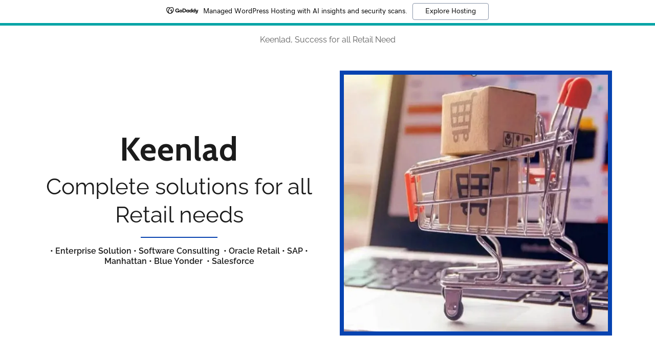

--- FILE ---
content_type: text/html;charset=utf-8
request_url: https://keenlad.com/
body_size: 21852
content:
<!DOCTYPE html><html lang="en-IN"><head><meta charSet="utf-8"/><meta http-equiv="X-UA-Compatible" content="IE=edge"/><meta name="viewport" content="width=device-width, initial-scale=1"/><title>Keenlad</title><meta name="author" content="Keenlad"/><meta name="generator" content="Starfield Technologies; Go Daddy Website Builder 8.0.0000"/><link rel="manifest" href="/manifest.webmanifest"/><link rel="apple-touch-icon" sizes="57x57" href="//img1.wsimg.com/isteam/ip/static/pwa-app/logo-default.png/:/rs=w:57,h:57,m"/><link rel="apple-touch-icon" sizes="60x60" href="//img1.wsimg.com/isteam/ip/static/pwa-app/logo-default.png/:/rs=w:60,h:60,m"/><link rel="apple-touch-icon" sizes="72x72" href="//img1.wsimg.com/isteam/ip/static/pwa-app/logo-default.png/:/rs=w:72,h:72,m"/><link rel="apple-touch-icon" sizes="114x114" href="//img1.wsimg.com/isteam/ip/static/pwa-app/logo-default.png/:/rs=w:114,h:114,m"/><link rel="apple-touch-icon" sizes="120x120" href="//img1.wsimg.com/isteam/ip/static/pwa-app/logo-default.png/:/rs=w:120,h:120,m"/><link rel="apple-touch-icon" sizes="144x144" href="//img1.wsimg.com/isteam/ip/static/pwa-app/logo-default.png/:/rs=w:144,h:144,m"/><link rel="apple-touch-icon" sizes="152x152" href="//img1.wsimg.com/isteam/ip/static/pwa-app/logo-default.png/:/rs=w:152,h:152,m"/><link rel="apple-touch-icon" sizes="180x180" href="//img1.wsimg.com/isteam/ip/static/pwa-app/logo-default.png/:/rs=w:180,h:180,m"/><meta property="og:url" content="https://keenlad.com/"/>
<meta property="og:site_name" content="Keenlad"/>
<meta property="og:title" content="Keenlad"/>
<meta property="og:description" content="• Enterprise Solution • Software Consulting  • Oracle Retail • SAP • Manhattan • Blue Yonder  • Salesforce
 "/>
<meta property="og:type" content="website"/>
<meta property="og:image" content="https://img1.wsimg.com/isteam/ip/2b4e610b-1ea6-4e79-8819-d675b2dec4c6/RETAIL%20CART.JPG"/>
<meta property="og:locale" content="en_IN"/>
<meta name="twitter:card" content="summary"/>
<meta name="twitter:title" content="Keenlad"/>
<meta name="twitter:description" content="Complete solutions for all Retail needs
"/>
<meta name="twitter:image" content="https://img1.wsimg.com/isteam/ip/2b4e610b-1ea6-4e79-8819-d675b2dec4c6/RETAIL%20CART.JPG"/>
<meta name="twitter:image:alt" content="Keenlad"/>
<meta name="theme-color" content="#0743b0"/><style data-inline-fonts>/* latin-ext */
@font-face {
  font-family: 'Sacramento';
  font-style: normal;
  font-weight: 400;
  font-display: swap;
  src: url(https://img1.wsimg.com/gfonts/s/sacramento/v17/buEzpo6gcdjy0EiZMBUG4CMf_exL.woff2) format('woff2');
  unicode-range: U+0100-02BA, U+02BD-02C5, U+02C7-02CC, U+02CE-02D7, U+02DD-02FF, U+0304, U+0308, U+0329, U+1D00-1DBF, U+1E00-1E9F, U+1EF2-1EFF, U+2020, U+20A0-20AB, U+20AD-20C0, U+2113, U+2C60-2C7F, U+A720-A7FF;
}
/* latin */
@font-face {
  font-family: 'Sacramento';
  font-style: normal;
  font-weight: 400;
  font-display: swap;
  src: url(https://img1.wsimg.com/gfonts/s/sacramento/v17/buEzpo6gcdjy0EiZMBUG4C0f_Q.woff2) format('woff2');
  unicode-range: U+0000-00FF, U+0131, U+0152-0153, U+02BB-02BC, U+02C6, U+02DA, U+02DC, U+0304, U+0308, U+0329, U+2000-206F, U+20AC, U+2122, U+2191, U+2193, U+2212, U+2215, U+FEFF, U+FFFD;
}

/* cyrillic-ext */
@font-face {
  font-family: 'Raleway';
  font-style: italic;
  font-weight: 400;
  font-display: swap;
  src: url(https://img1.wsimg.com/gfonts/s/raleway/v37/1Pt_g8zYS_SKggPNyCgSQamb1W0lwk4S4WjMDr4fIA9c.woff2) format('woff2');
  unicode-range: U+0460-052F, U+1C80-1C8A, U+20B4, U+2DE0-2DFF, U+A640-A69F, U+FE2E-FE2F;
}
/* cyrillic */
@font-face {
  font-family: 'Raleway';
  font-style: italic;
  font-weight: 400;
  font-display: swap;
  src: url(https://img1.wsimg.com/gfonts/s/raleway/v37/1Pt_g8zYS_SKggPNyCgSQamb1W0lwk4S4WjMDrcfIA9c.woff2) format('woff2');
  unicode-range: U+0301, U+0400-045F, U+0490-0491, U+04B0-04B1, U+2116;
}
/* vietnamese */
@font-face {
  font-family: 'Raleway';
  font-style: italic;
  font-weight: 400;
  font-display: swap;
  src: url(https://img1.wsimg.com/gfonts/s/raleway/v37/1Pt_g8zYS_SKggPNyCgSQamb1W0lwk4S4WjMDrwfIA9c.woff2) format('woff2');
  unicode-range: U+0102-0103, U+0110-0111, U+0128-0129, U+0168-0169, U+01A0-01A1, U+01AF-01B0, U+0300-0301, U+0303-0304, U+0308-0309, U+0323, U+0329, U+1EA0-1EF9, U+20AB;
}
/* latin-ext */
@font-face {
  font-family: 'Raleway';
  font-style: italic;
  font-weight: 400;
  font-display: swap;
  src: url(https://img1.wsimg.com/gfonts/s/raleway/v37/1Pt_g8zYS_SKggPNyCgSQamb1W0lwk4S4WjMDr0fIA9c.woff2) format('woff2');
  unicode-range: U+0100-02BA, U+02BD-02C5, U+02C7-02CC, U+02CE-02D7, U+02DD-02FF, U+0304, U+0308, U+0329, U+1D00-1DBF, U+1E00-1E9F, U+1EF2-1EFF, U+2020, U+20A0-20AB, U+20AD-20C0, U+2113, U+2C60-2C7F, U+A720-A7FF;
}
/* latin */
@font-face {
  font-family: 'Raleway';
  font-style: italic;
  font-weight: 400;
  font-display: swap;
  src: url(https://img1.wsimg.com/gfonts/s/raleway/v37/1Pt_g8zYS_SKggPNyCgSQamb1W0lwk4S4WjMDrMfIA.woff2) format('woff2');
  unicode-range: U+0000-00FF, U+0131, U+0152-0153, U+02BB-02BC, U+02C6, U+02DA, U+02DC, U+0304, U+0308, U+0329, U+2000-206F, U+20AC, U+2122, U+2191, U+2193, U+2212, U+2215, U+FEFF, U+FFFD;
}
/* cyrillic-ext */
@font-face {
  font-family: 'Raleway';
  font-style: normal;
  font-weight: 300;
  font-display: swap;
  src: url(https://img1.wsimg.com/gfonts/s/raleway/v37/1Ptug8zYS_SKggPNyCAIT5lu.woff2) format('woff2');
  unicode-range: U+0460-052F, U+1C80-1C8A, U+20B4, U+2DE0-2DFF, U+A640-A69F, U+FE2E-FE2F;
}
/* cyrillic */
@font-face {
  font-family: 'Raleway';
  font-style: normal;
  font-weight: 300;
  font-display: swap;
  src: url(https://img1.wsimg.com/gfonts/s/raleway/v37/1Ptug8zYS_SKggPNyCkIT5lu.woff2) format('woff2');
  unicode-range: U+0301, U+0400-045F, U+0490-0491, U+04B0-04B1, U+2116;
}
/* vietnamese */
@font-face {
  font-family: 'Raleway';
  font-style: normal;
  font-weight: 300;
  font-display: swap;
  src: url(https://img1.wsimg.com/gfonts/s/raleway/v37/1Ptug8zYS_SKggPNyCIIT5lu.woff2) format('woff2');
  unicode-range: U+0102-0103, U+0110-0111, U+0128-0129, U+0168-0169, U+01A0-01A1, U+01AF-01B0, U+0300-0301, U+0303-0304, U+0308-0309, U+0323, U+0329, U+1EA0-1EF9, U+20AB;
}
/* latin-ext */
@font-face {
  font-family: 'Raleway';
  font-style: normal;
  font-weight: 300;
  font-display: swap;
  src: url(https://img1.wsimg.com/gfonts/s/raleway/v37/1Ptug8zYS_SKggPNyCMIT5lu.woff2) format('woff2');
  unicode-range: U+0100-02BA, U+02BD-02C5, U+02C7-02CC, U+02CE-02D7, U+02DD-02FF, U+0304, U+0308, U+0329, U+1D00-1DBF, U+1E00-1E9F, U+1EF2-1EFF, U+2020, U+20A0-20AB, U+20AD-20C0, U+2113, U+2C60-2C7F, U+A720-A7FF;
}
/* latin */
@font-face {
  font-family: 'Raleway';
  font-style: normal;
  font-weight: 300;
  font-display: swap;
  src: url(https://img1.wsimg.com/gfonts/s/raleway/v37/1Ptug8zYS_SKggPNyC0ITw.woff2) format('woff2');
  unicode-range: U+0000-00FF, U+0131, U+0152-0153, U+02BB-02BC, U+02C6, U+02DA, U+02DC, U+0304, U+0308, U+0329, U+2000-206F, U+20AC, U+2122, U+2191, U+2193, U+2212, U+2215, U+FEFF, U+FFFD;
}
/* cyrillic-ext */
@font-face {
  font-family: 'Raleway';
  font-style: normal;
  font-weight: 400;
  font-display: swap;
  src: url(https://img1.wsimg.com/gfonts/s/raleway/v37/1Ptug8zYS_SKggPNyCAIT5lu.woff2) format('woff2');
  unicode-range: U+0460-052F, U+1C80-1C8A, U+20B4, U+2DE0-2DFF, U+A640-A69F, U+FE2E-FE2F;
}
/* cyrillic */
@font-face {
  font-family: 'Raleway';
  font-style: normal;
  font-weight: 400;
  font-display: swap;
  src: url(https://img1.wsimg.com/gfonts/s/raleway/v37/1Ptug8zYS_SKggPNyCkIT5lu.woff2) format('woff2');
  unicode-range: U+0301, U+0400-045F, U+0490-0491, U+04B0-04B1, U+2116;
}
/* vietnamese */
@font-face {
  font-family: 'Raleway';
  font-style: normal;
  font-weight: 400;
  font-display: swap;
  src: url(https://img1.wsimg.com/gfonts/s/raleway/v37/1Ptug8zYS_SKggPNyCIIT5lu.woff2) format('woff2');
  unicode-range: U+0102-0103, U+0110-0111, U+0128-0129, U+0168-0169, U+01A0-01A1, U+01AF-01B0, U+0300-0301, U+0303-0304, U+0308-0309, U+0323, U+0329, U+1EA0-1EF9, U+20AB;
}
/* latin-ext */
@font-face {
  font-family: 'Raleway';
  font-style: normal;
  font-weight: 400;
  font-display: swap;
  src: url(https://img1.wsimg.com/gfonts/s/raleway/v37/1Ptug8zYS_SKggPNyCMIT5lu.woff2) format('woff2');
  unicode-range: U+0100-02BA, U+02BD-02C5, U+02C7-02CC, U+02CE-02D7, U+02DD-02FF, U+0304, U+0308, U+0329, U+1D00-1DBF, U+1E00-1E9F, U+1EF2-1EFF, U+2020, U+20A0-20AB, U+20AD-20C0, U+2113, U+2C60-2C7F, U+A720-A7FF;
}
/* latin */
@font-face {
  font-family: 'Raleway';
  font-style: normal;
  font-weight: 400;
  font-display: swap;
  src: url(https://img1.wsimg.com/gfonts/s/raleway/v37/1Ptug8zYS_SKggPNyC0ITw.woff2) format('woff2');
  unicode-range: U+0000-00FF, U+0131, U+0152-0153, U+02BB-02BC, U+02C6, U+02DA, U+02DC, U+0304, U+0308, U+0329, U+2000-206F, U+20AC, U+2122, U+2191, U+2193, U+2212, U+2215, U+FEFF, U+FFFD;
}
/* cyrillic-ext */
@font-face {
  font-family: 'Raleway';
  font-style: normal;
  font-weight: 600;
  font-display: swap;
  src: url(https://img1.wsimg.com/gfonts/s/raleway/v37/1Ptug8zYS_SKggPNyCAIT5lu.woff2) format('woff2');
  unicode-range: U+0460-052F, U+1C80-1C8A, U+20B4, U+2DE0-2DFF, U+A640-A69F, U+FE2E-FE2F;
}
/* cyrillic */
@font-face {
  font-family: 'Raleway';
  font-style: normal;
  font-weight: 600;
  font-display: swap;
  src: url(https://img1.wsimg.com/gfonts/s/raleway/v37/1Ptug8zYS_SKggPNyCkIT5lu.woff2) format('woff2');
  unicode-range: U+0301, U+0400-045F, U+0490-0491, U+04B0-04B1, U+2116;
}
/* vietnamese */
@font-face {
  font-family: 'Raleway';
  font-style: normal;
  font-weight: 600;
  font-display: swap;
  src: url(https://img1.wsimg.com/gfonts/s/raleway/v37/1Ptug8zYS_SKggPNyCIIT5lu.woff2) format('woff2');
  unicode-range: U+0102-0103, U+0110-0111, U+0128-0129, U+0168-0169, U+01A0-01A1, U+01AF-01B0, U+0300-0301, U+0303-0304, U+0308-0309, U+0323, U+0329, U+1EA0-1EF9, U+20AB;
}
/* latin-ext */
@font-face {
  font-family: 'Raleway';
  font-style: normal;
  font-weight: 600;
  font-display: swap;
  src: url(https://img1.wsimg.com/gfonts/s/raleway/v37/1Ptug8zYS_SKggPNyCMIT5lu.woff2) format('woff2');
  unicode-range: U+0100-02BA, U+02BD-02C5, U+02C7-02CC, U+02CE-02D7, U+02DD-02FF, U+0304, U+0308, U+0329, U+1D00-1DBF, U+1E00-1E9F, U+1EF2-1EFF, U+2020, U+20A0-20AB, U+20AD-20C0, U+2113, U+2C60-2C7F, U+A720-A7FF;
}
/* latin */
@font-face {
  font-family: 'Raleway';
  font-style: normal;
  font-weight: 600;
  font-display: swap;
  src: url(https://img1.wsimg.com/gfonts/s/raleway/v37/1Ptug8zYS_SKggPNyC0ITw.woff2) format('woff2');
  unicode-range: U+0000-00FF, U+0131, U+0152-0153, U+02BB-02BC, U+02C6, U+02DA, U+02DC, U+0304, U+0308, U+0329, U+2000-206F, U+20AC, U+2122, U+2191, U+2193, U+2212, U+2215, U+FEFF, U+FFFD;
}
/* cyrillic-ext */
@font-face {
  font-family: 'Raleway';
  font-style: normal;
  font-weight: 700;
  font-display: swap;
  src: url(https://img1.wsimg.com/gfonts/s/raleway/v37/1Ptug8zYS_SKggPNyCAIT5lu.woff2) format('woff2');
  unicode-range: U+0460-052F, U+1C80-1C8A, U+20B4, U+2DE0-2DFF, U+A640-A69F, U+FE2E-FE2F;
}
/* cyrillic */
@font-face {
  font-family: 'Raleway';
  font-style: normal;
  font-weight: 700;
  font-display: swap;
  src: url(https://img1.wsimg.com/gfonts/s/raleway/v37/1Ptug8zYS_SKggPNyCkIT5lu.woff2) format('woff2');
  unicode-range: U+0301, U+0400-045F, U+0490-0491, U+04B0-04B1, U+2116;
}
/* vietnamese */
@font-face {
  font-family: 'Raleway';
  font-style: normal;
  font-weight: 700;
  font-display: swap;
  src: url(https://img1.wsimg.com/gfonts/s/raleway/v37/1Ptug8zYS_SKggPNyCIIT5lu.woff2) format('woff2');
  unicode-range: U+0102-0103, U+0110-0111, U+0128-0129, U+0168-0169, U+01A0-01A1, U+01AF-01B0, U+0300-0301, U+0303-0304, U+0308-0309, U+0323, U+0329, U+1EA0-1EF9, U+20AB;
}
/* latin-ext */
@font-face {
  font-family: 'Raleway';
  font-style: normal;
  font-weight: 700;
  font-display: swap;
  src: url(https://img1.wsimg.com/gfonts/s/raleway/v37/1Ptug8zYS_SKggPNyCMIT5lu.woff2) format('woff2');
  unicode-range: U+0100-02BA, U+02BD-02C5, U+02C7-02CC, U+02CE-02D7, U+02DD-02FF, U+0304, U+0308, U+0329, U+1D00-1DBF, U+1E00-1E9F, U+1EF2-1EFF, U+2020, U+20A0-20AB, U+20AD-20C0, U+2113, U+2C60-2C7F, U+A720-A7FF;
}
/* latin */
@font-face {
  font-family: 'Raleway';
  font-style: normal;
  font-weight: 700;
  font-display: swap;
  src: url(https://img1.wsimg.com/gfonts/s/raleway/v37/1Ptug8zYS_SKggPNyC0ITw.woff2) format('woff2');
  unicode-range: U+0000-00FF, U+0131, U+0152-0153, U+02BB-02BC, U+02C6, U+02DA, U+02DC, U+0304, U+0308, U+0329, U+2000-206F, U+20AC, U+2122, U+2191, U+2193, U+2212, U+2215, U+FEFF, U+FFFD;
}

/* vietnamese */
@font-face {
  font-family: 'Cabin';
  font-style: normal;
  font-weight: 700;
  font-stretch: 100%;
  font-display: swap;
  src: url(https://img1.wsimg.com/gfonts/s/cabin/v35/u-4X0qWljRw-PfU81xCKCpdpbgZJl6XFpfEd7eA9BIxxkbqDH7mlx17r.woff2) format('woff2');
  unicode-range: U+0102-0103, U+0110-0111, U+0128-0129, U+0168-0169, U+01A0-01A1, U+01AF-01B0, U+0300-0301, U+0303-0304, U+0308-0309, U+0323, U+0329, U+1EA0-1EF9, U+20AB;
}
/* latin-ext */
@font-face {
  font-family: 'Cabin';
  font-style: normal;
  font-weight: 700;
  font-stretch: 100%;
  font-display: swap;
  src: url(https://img1.wsimg.com/gfonts/s/cabin/v35/u-4X0qWljRw-PfU81xCKCpdpbgZJl6XFpfEd7eA9BIxxkbqDH7ilx17r.woff2) format('woff2');
  unicode-range: U+0100-02BA, U+02BD-02C5, U+02C7-02CC, U+02CE-02D7, U+02DD-02FF, U+0304, U+0308, U+0329, U+1D00-1DBF, U+1E00-1E9F, U+1EF2-1EFF, U+2020, U+20A0-20AB, U+20AD-20C0, U+2113, U+2C60-2C7F, U+A720-A7FF;
}
/* latin */
@font-face {
  font-family: 'Cabin';
  font-style: normal;
  font-weight: 700;
  font-stretch: 100%;
  font-display: swap;
  src: url(https://img1.wsimg.com/gfonts/s/cabin/v35/u-4X0qWljRw-PfU81xCKCpdpbgZJl6XFpfEd7eA9BIxxkbqDH7alxw.woff2) format('woff2');
  unicode-range: U+0000-00FF, U+0131, U+0152-0153, U+02BB-02BC, U+02C6, U+02DA, U+02DC, U+0304, U+0308, U+0329, U+2000-206F, U+20AC, U+2122, U+2191, U+2193, U+2212, U+2215, U+FEFF, U+FFFD;
}
</style><style>.x{-ms-text-size-adjust:100%;-webkit-text-size-adjust:100%;-webkit-tap-highlight-color:rgba(0,0,0,0);margin:0;box-sizing:border-box}.x *,.x :after,.x :before{box-sizing:inherit}.x-el a[href^="mailto:"]:not(.x-el),.x-el a[href^="tel:"]:not(.x-el){color:inherit;font-size:inherit;text-decoration:inherit}.x-el-article,.x-el-aside,.x-el-details,.x-el-figcaption,.x-el-figure,.x-el-footer,.x-el-header,.x-el-hgroup,.x-el-main,.x-el-menu,.x-el-nav,.x-el-section,.x-el-summary{display:block}.x-el-audio,.x-el-canvas,.x-el-progress,.x-el-video{display:inline-block;vertical-align:baseline}.x-el-audio:not([controls]){display:none;height:0}.x-el-template{display:none}.x-el-a{background-color:transparent;color:inherit}.x-el-a:active,.x-el-a:hover{outline:0}.x-el-abbr[title]{border-bottom:1px dotted}.x-el-b,.x-el-strong{font-weight:700}.x-el-dfn{font-style:italic}.x-el-mark{background:#ff0;color:#000}.x-el-small{font-size:80%}.x-el-sub,.x-el-sup{font-size:75%;line-height:0;position:relative;vertical-align:baseline}.x-el-sup{top:-.5em}.x-el-sub{bottom:-.25em}.x-el-img{vertical-align:middle;border:0}.x-el-svg:not(:root){overflow:hidden}.x-el-figure{margin:0}.x-el-hr{box-sizing:content-box;height:0}.x-el-pre{overflow:auto}.x-el-code,.x-el-kbd,.x-el-pre,.x-el-samp{font-family:monospace,monospace;font-size:1em}.x-el-button,.x-el-input,.x-el-optgroup,.x-el-select,.x-el-textarea{color:inherit;font:inherit;margin:0}.x-el-button{overflow:visible}.x-el-button,.x-el-select{text-transform:none}.x-el-button,.x-el-input[type=button],.x-el-input[type=reset],.x-el-input[type=submit]{-webkit-appearance:button;cursor:pointer}.x-el-button[disabled],.x-el-input[disabled]{cursor:default}.x-el-button::-moz-focus-inner,.x-el-input::-moz-focus-inner{border:0;padding:0}.x-el-input{line-height:normal}.x-el-input[type=checkbox],.x-el-input[type=radio]{box-sizing:border-box;padding:0}.x-el-input[type=number]::-webkit-inner-spin-button,.x-el-input[type=number]::-webkit-outer-spin-button{height:auto}.x-el-input[type=search]{-webkit-appearance:textfield;box-sizing:content-box}.x-el-input[type=search]::-webkit-search-cancel-button,.x-el-input[type=search]::-webkit-search-decoration{-webkit-appearance:none}.x-el-textarea{border:0}.x-el-fieldset{border:1px solid silver;margin:0 2px;padding:.35em .625em .75em}.x-el-legend{border:0;padding:0}.x-el-textarea{overflow:auto}.x-el-optgroup{font-weight:700}.x-el-table{border-collapse:collapse;border-spacing:0}.x-el-td,.x-el-th{padding:0}.x{-webkit-font-smoothing:antialiased}.x-el-hr{border:0}.x-el-fieldset,.x-el-input,.x-el-select,.x-el-textarea{margin-top:0;margin-bottom:0}.x-el-fieldset,.x-el-input[type=email],.x-el-input[type=text],.x-el-textarea{width:100%}.x-el-input,.x-el-label{vertical-align:middle}.x-el-input{border-style:none;padding:.5em}.x-el-select:not([multiple]){vertical-align:middle}.x-el-textarea{line-height:1.75;padding:.5em}.x-el.d-none{display:none!important}.sideline-footer{margin-top:auto}.disable-scroll{touch-action:none;overflow:hidden;position:fixed;max-width:100vw}@keyframes loaderscale{0%{transform:scale(1);opacity:1}45%{transform:scale(.1);opacity:.7}80%{transform:scale(1);opacity:1}}.x-loader svg{display:inline-block}.x-loader svg:first-child{animation:loaderscale .75s cubic-bezier(.2,.68,.18,1.08) -.24s infinite}.x-loader svg:nth-child(2){animation:loaderscale .75s cubic-bezier(.2,.68,.18,1.08) -.12s infinite}.x-loader svg:nth-child(3){animation:loaderscale .75s cubic-bezier(.2,.68,.18,1.08) 0s infinite}.x-icon>svg{transition:transform .33s ease-in-out}.x-icon>svg.rotate-90{transform:rotate(-90deg)}.x-icon>svg.rotate90{transform:rotate(90deg)}.x-icon>svg.rotate-180{transform:rotate(-180deg)}.x-icon>svg.rotate180{transform:rotate(180deg)}.x-rt ol,.x-rt ul{text-align:left}.x-rt p{margin:0}.mte-inline-block{display:inline-block}@media only screen and (min-device-width:1025px){:root select,_::-webkit-full-page-media,_:future{font-family:sans-serif!important}}

</style>
<style>/*
Copyright (c) 2012 by Brian J. Bonislawsky DBA Astigmatic (AOETI) (astigma@astigmatic.com), with Reserved Font Name "Sacramento"

This Font Software is licensed under the SIL Open Font License, Version 1.1.
This license is copied below, and is also available with a FAQ at: http://scripts.sil.org/OFL

—————————————————————————————-
SIL OPEN FONT LICENSE Version 1.1 - 26 February 2007
—————————————————————————————-
*/

/*
Copyright (c) 2010 - 2013, Matt McInerney (matt@pixelspread.com), Pablo Impallari (impallari@gmail.com), Rodrigo Fuenzalida (hello@rfuenzalida.com) with Reserved Font Name "Raleway"

This Font Software is licensed under the SIL Open Font License, Version 1.1.
This license is copied below, and is also available with a FAQ at: http://scripts.sil.org/OFL

—————————————————————————————-
SIL OPEN FONT LICENSE Version 1.1 - 26 February 2007
—————————————————————————————-
*/

/*
Copyright 2016 The Cabin Project Authors (impallari@gmail.com)

This Font Software is licensed under the SIL Open Font License, Version 1.1.
This license is copied below, and is also available with a FAQ at: http://scripts.sil.org/OFL

—————————————————————————————-
SIL OPEN FONT LICENSE Version 1.1 - 26 February 2007
—————————————————————————————-
*/
</style>
<style data-glamor="cxs-default-sheet">.x .c1-1{letter-spacing:normal}.x .c1-2{text-transform:none}.x .c1-3{background-color:rgb(255, 255, 255)}.x .c1-4{width:100%}.x .c1-5 > div{position:relative}.x .c1-6 > div{overflow:hidden}.x .c1-7 > div{margin-top:auto}.x .c1-8 > div{margin-right:auto}.x .c1-9 > div{margin-bottom:auto}.x .c1-a > div{margin-left:auto}.x .c1-b{font-family:'Raleway', arial, sans-serif}.x .c1-c{font-size:16px}.x .c1-h{padding-top:40px}.x .c1-i{padding-bottom:40px}.x .c1-j{padding:0px !important}.x .c1-k:before{content:""}.x .c1-l:before{display:table}.x .c1-m:before{clear:both}.x .c1-n:after{content:""}.x .c1-o:after{display:table}.x .c1-p:after{clear:both}.x .c1-s{position:relative}.x .c1-t{text-align:center}.x .c1-u{padding-top:16px}.x .c1-v{padding-bottom:16px}.x .c1-w{margin-left:auto}.x .c1-x{margin-right:auto}.x .c1-y{padding-left:24px}.x .c1-z{padding-right:24px}.x .c1-10{max-width:100%}.x .c1-11{display:block}.x .c1-19{word-wrap:break-word}.x .c1-1a{overflow-wrap:break-word}.x .c1-1b{line-height:1.5}.x .c1-1c{margin-top:0}.x .c1-1d{margin-bottom:0}.x .c1-1e{text-wrap:pretty}.x .c1-1f{color:rgb(94, 94, 94)}.x .c1-1g{font-weight:400}.x .c1-1j{background-color:rgb(7, 67, 176)}.x .c1-1k{display:none}.x .c1-1l{margin-top:32px}.x .c1-1m{margin-right:32px}.x .c1-1n{margin-bottom:32px}.x .c1-1o{margin-left:32px}.x .c1-1p{display:flex}.x .c1-1q{box-sizing:border-box}.x .c1-1r{flex-direction:row}.x .c1-1s{flex-wrap:wrap}.x .c1-1t{margin-right:-12px}.x .c1-1u{margin-left:-12px}.x .c1-1z{flex-grow:1}.x .c1-20{flex-shrink:1}.x .c1-21{flex-basis:0%}.x .c1-22{padding-top:0}.x .c1-23{padding-right:12px}.x .c1-24{padding-bottom:0}.x .c1-25{padding-left:12px}.x .c1-2d{display:inline-block}.x .c1-2e{font-family:'Sacramento', serif, system-ui}.x .c1-2f{font-size:18px}.x .c1-2o{letter-spacing:inherit}.x .c1-2p{text-transform:inherit}.x .c1-2q{text-decoration:none}.x .c1-2r{display:inline}.x .c1-2s{cursor:pointer}.x .c1-2t{border-top:0px}.x .c1-2u{border-right:0px}.x .c1-2v{border-bottom:0px}.x .c1-2w{border-left:0px}.x .c1-2x{color:rgb(7, 67, 176)}.x .c1-2y{font-weight:inherit}.x .c1-2z:hover{color:rgb(6, 62, 165)}.x .c1-30:active{color:rgb(3, 42, 118)}.x .c1-31{letter-spacing:1px}.x .c1-32{line-height:1.2}.x .c1-33{margin-left:0}.x .c1-34{margin-right:0}.x .c1-35{font-family:'Cabin', arial, sans-serif}.x .c1-36{color:rgb(27, 27, 27)}.x .c1-37{font-size:56px}.x .c1-38{font-weight:700}.x .c1-3d{word-wrap:normal !important}.x .c1-3e{overflow-wrap:normal !important}.x .c1-3f{visibility:hidden}.x .c1-3g{position:absolute}.x .c1-3h{width:auto}.x .c1-3i{overflow:visible}.x .c1-3j{left:0px}.x .c1-3k{font-size:64px}.x .c1-3p{font-size:44px}.x .c1-3u{padding-left:0px}.x .c1-3v{padding-right:0px}.x .c1-3w{width:inherit}.x .c1-3x{[object -object]:0px}.x .c1-3y{line-height:1.25}.x .c1-3z{margin-top:8px}.x .c1-40{white-space:pre-line}.x .c1-41{font-size:32px}.x .c1-44{font-size:22px}.x .c1-49{justify-content:center}.x .c1-4a{align-items:center}.x .c1-4b{flex-basis:100%}.x .c1-4c{margin-bottom:40px}.x .c1-4h > :first-child{margin-top:0 !important}.x .c1-4i > :last-child{margin-bottom:0 !important}.x .c1-4n{font-size:14px}.x .c1-4s{font-size:12px}.x .c1-4x{border-color:rgb(7, 67, 176)}.x .c1-4y{border-bottom-width:2px}.x .c1-4z{border-style:solid}.x .c1-50{width:150px}.x .c1-51{margin-bottom:16px}.x .c1-52 > p{margin-top:0}.x .c1-53 > p{margin-right:0}.x .c1-54 > p{margin-bottom:0}.x .c1-55 > p{margin-left:0}.x .c1-57{font-size:inherit !important}.x .c1-58{color:inherit}.x .c1-59{font-weight:600}.x .c1-5a{line-height:inherit}.x .c1-5b{font-style:italic}.x .c1-5c{text-decoration:line-through}.x .c1-5d{text-decoration:underline}.x .c1-5e{vertical-align:middle}.x .c1-5f{aspect-ratio:1.028616852146264 / 1}.x .c1-5g{border-top-width:8px}.x .c1-5h{border-right-width:8px}.x .c1-5i{border-bottom-width:8px}.x .c1-5j{border-left-width:8px}.x .c1-5k{border-radius:0px}.x .c1-5l{line-height:1.4}.x .c1-5m{overflow:hidden}.x .c1-5t{letter-spacing:unset}.x .c1-5u{text-transform:unset}.x .c1-5v{max-width:80%}.x .c1-5w:before{right:100%}.x .c1-5x:before{margin-right:24px}.x .c1-5y:before{height:1px}.x .c1-5z:before{margin-top:-1px}.x .c1-60:before{background:currentColor}.x .c1-61:before{position:absolute}.x .c1-62:before{top:.75em}.x .c1-63:before{width:100vw}.x .c1-64:before{display:block}.x .c1-65:after{left:100%}.x .c1-66:after{margin-left:24px}.x .c1-67:after{height:1px}.x .c1-68:after{margin-top:-1px}.x .c1-69:after{background:currentColor}.x .c1-6a:after{position:absolute}.x .c1-6b:after{top:.75em}.x .c1-6c:after{width:100vw}.x .c1-6d:after{display:block}.x .c1-6e{margin-bottom:-24px}.x .c1-6h{flex-direction:column}.x .c1-6i{justify-content:flex-start}.x .c1-6j > *{max-width:100%}.x .c1-6k > :nth-child(n){margin-bottom:24px}.x .c1-6l  > :last-child{margin-bottom:0 !important}.x .c1-6o > p > ol{text-align:left}.x .c1-6p > p > ol{display:block}.x .c1-6q > p > ol{padding-left:1.3em}.x .c1-6r > p > ol{margin-left:16px}.x .c1-6s > p > ol{margin-right:16px}.x .c1-6t > p > ol{margin-top:auto}.x .c1-6u > p > ol{margin-bottom:auto}.x .c1-6v > p > ol{text-wrap:pretty}.x .c1-6w > p > ul{text-align:left}.x .c1-6x > p > ul{display:block}.x .c1-6y > p > ul{padding-left:1.3em}.x .c1-6z > p > ul{margin-left:16px}.x .c1-70 > p > ul{margin-right:16px}.x .c1-71 > p > ul{margin-top:auto}.x .c1-72 > p > ul{margin-bottom:auto}.x .c1-73 > p > ul{text-wrap:pretty}.x .c1-74 > ul{text-align:left}.x .c1-75 > ul{display:block}.x .c1-76 > ul{padding-left:1.3em}.x .c1-77 > ul{margin-left:16px}.x .c1-78 > ul{margin-right:16px}.x .c1-79 > ul{margin-top:auto}.x .c1-7a > ul{margin-bottom:auto}.x .c1-7b > ul{text-wrap:pretty}.x .c1-7c > ol{text-align:left}.x .c1-7d > ol{display:block}.x .c1-7e > ol{padding-left:1.3em}.x .c1-7f > ol{margin-left:16px}.x .c1-7g > ol{margin-right:16px}.x .c1-7h > ol{margin-top:auto}.x .c1-7i > ol{margin-bottom:auto}.x .c1-7j > ol{text-wrap:pretty}.x .c1-7k{padding-bottom:24px}.x .c1-7q > :nth-child(n){margin-bottom:0px}.x .c1-7t{letter-spacing:0.107em}.x .c1-7u{text-transform:uppercase}.x .c1-7v{top:0px}.x .c1-7y{margin-bottom:24px}.x .c1-81{order:-1}.x .c1-82{z-index:1}.x .c1-83{height:100%}.x .c1-84{border-width:0 !important}.x .c1-85{aspect-ratio:2}.x .c1-86{object-fit:cover}.x .c1-89{aspect-ratio:1}.x .c1-8a{border-radius:50%}.x .c1-8b{background-color:transparent}.x .c1-8c{padding-bottom:0px !important}.x .c1-8e{opacity:0}.x .c1-8f{transition:opacity 0.5s}.x .c1-8g:hover{opacity:1}.x .c1-8h{padding-top:8px}.x .c1-8i{padding-bottom:8px}.x .c1-8j{outline:none}.x .c1-8k{color:rgb(255, 255, 255)}.x .c1-8l{transform:translateY(-50%)}.x .c1-8m{background-color:rgba(22, 22, 22, 0.25)}.x .c1-8n{margin-top:300px}.x .c1-8o:hover{background-color:rgba(22, 22, 22, 0.5)}.x .c1-8p:active{background-color:rgba(22, 22, 22, 0.5)}.x .c1-8u{right:0px}.x .c1-8y{border-color:rgb(226, 226, 226)}.x .c1-8z{border-top-width:1px}.x .c1-90{border-right-width:1px}.x .c1-91{border-bottom-width:1px}.x .c1-92{border-left-width:1px}.x .c1-93{padding-top:23px}.x .c1-94{padding-bottom:7px}.x .c1-95{padding-left:16px}.x .c1-96{padding-right:16px}.x .c1-97{color:rgb(71, 71, 71)}.x .c1-98::placeholder{color:inherit}.x .c1-99:focus{outline:none}.x .c1-9a:focus{box-shadow:inset 0 0 0 1px currentColor}.x .c1-9b:focus + label{font-size:12px}.x .c1-9c:focus + label{top:8px}.x .c1-9d:focus + label{color:rgb(7, 67, 176)}.x .c1-9e:not([value=""]) + label{font-size:12px}.x .c1-9f:not([value=""]) + label{top:8px}.x .c1-9g:not([value=""]) + label{color:rgb(7, 67, 176)}.x .c1-9h::-webkit-input-placeholder{color:inherit}.x .c1-9j{top:33%}.x .c1-9k{left:15px}.x .c1-9l{transition:all .15s ease}.x .c1-9m{pointer-events:none}.x .c1-9n{resize:vertical}.x .c1-9o{transition:all .3s ease}.x .c1-9p{z-index:0}.x .c1-9q .btnAddon{content:""}.x .c1-9r .btnAddon{background-color:rgb(12, 89, 226)}.x .c1-9s .btnAddon{position:absolute}.x .c1-9t .btnAddon{width:0px}.x .c1-9u .btnAddon{height:120%}.x .c1-9v .btnAddon{bottom:-2px}.x .c1-9w .btnAddon{left:-32px}.x .c1-9x .btnAddon{transform:skewX(15deg)}.x .c1-9y .btnAddon{transition:all .3s ease}.x .c1-9z .btnAddon{z-index:-1}.x .c1-a0{display:inline-flex}.x .c1-a1{padding-left:40px}.x .c1-a2{padding-right:40px}.x .c1-a3{min-height:56px}.x .c1-a4{border-radius:48px}.x .c1-a5{border-color:currentColor}.x .c1-a6{text-shadow:none}.x .c1-a7:hover{background-color:rgb(12, 89, 226)}.x .c1-a8:hover .btnAddon{width:120%}.x .c1-a9:hover{color:rgb(255, 255, 255)}.x .c1-aa:hover{border-color:rgb(0, 0, 0)}.x .c1-ac{color:rgb(89, 89, 89)}.x .c1-ad{font-family:Helvetica Neue, Helvetica, Arial, sans-serif}.x .c1-ae{background-color:rgb(69, 90, 100)}.x .c1-af{max-width:88%}.x .c1-ag > span{color:rgb(255, 255, 255)}.x .c1-ah{border-top-width:0px}.x .c1-ai{border-right-width:0px}.x .c1-aj{border-bottom-width:0px}.x .c1-ak{border-left-width:0px}.x .c1-al{border-style:none}.x .c1-am:hover{background-color:rgb(79, 102, 114)}.x .c1-an:hover:after{display:none}.x .c1-ao:after{display:none}.x .c1-ap:active{background-color:rgb(69, 90, 100)}.x .c1-aw{margin-left:-8px}.x .c1-ax{width:24px}.x .c1-ay{height:24px}.x .c1-az{top:50%}.x .c1-b0{right:auto}.x .c1-b1{line-height:0}.x .c1-b2 > img{display:block}.x .c1-b3{margin-left:calc(24px + 8px)}.x .c1-b4 > :last-child{margin-bottom:0}.x .c1-b5{word-break:normal}.x .c1-b6{white-space:nowrap}.x .c1-b7{padding-left:4px}.x .c1-b8{aspect-ratio:1.33}.x .c1-b9{padding-bottom:32px}.x .c1-ba{padding-top:24px}.x .c1-bb{flex-grow:3}.x .c1-bf{margin-top:24px}.x .c1-bi{margin-bottom:4px}</style>
<style data-glamor="cxs-xs-sheet">@media (max-width: 767px){.x .c1-q{padding-top:32px}}@media (max-width: 767px){.x .c1-r{padding-bottom:32px}}@media (max-width: 767px){.x .c1-1h{font-size:14px}}@media (max-width: 767px){.x .c1-2g{width:100%}}@media (max-width: 767px){.x .c1-2h{display:flex}}@media (max-width: 767px){.x .c1-2i{justify-content:center}}@media (max-width: 767px){.x .c1-4j{margin-top:32px}}@media (max-width: 767px){.x .c1-4k{margin-right:32px}}@media (max-width: 767px){.x .c1-4l{margin-bottom:32px}}@media (max-width: 767px){.x .c1-4m{margin-left:32px}}@media (max-width: 767px){.x .c1-5n{margin-bottom:24px}}@media (max-width: 767px){.x .c1-6m > :nth-child(n){margin-bottom:16px}}@media (max-width: 767px){.x .c1-6n  > :last-child{margin-bottom:0 !important}}@media (max-width: 767px){.x .c1-7p > :nth-child(n){margin-bottom:24px}}@media (max-width: 767px){.x .c1-8d{padding-bottom:0px !important}}@media (max-width: 767px){.x .c1-9i{font-size:16px}}@media (max-width: 767px){.x .c1-aq{padding-left:16px}}@media (max-width: 767px){.x .c1-ar{padding-right:16px}}</style>
<style data-glamor="cxs-sm-sheet">@media (min-width: 768px){.x .c1-d{font-size:16px}}@media (min-width: 768px){.x .c1-12{width:100%}}@media (min-width: 768px){.x .c1-13{display:flex}}@media (min-width: 768px){.x .c1-14{align-items:center}}@media (min-width: 768px){.x .c1-15{justify-content:center}}@media (min-width: 768px){.x .c1-1i{display:inline-block}}@media (min-width: 768px){.x .c1-1v{margin-top:0}}@media (min-width: 768px){.x .c1-1w{margin-right:-24px}}@media (min-width: 768px){.x .c1-1x{margin-bottom:0}}@media (min-width: 768px){.x .c1-1y{margin-left:-24px}}@media (min-width: 768px){.x .c1-26{padding-top:0}}@media (min-width: 768px){.x .c1-27{padding-right:24px}}@media (min-width: 768px){.x .c1-28{padding-bottom:0}}@media (min-width: 768px){.x .c1-29{padding-left:24px}}@media (min-width: 768px) and (max-width: 1023px){.x .c1-2j{width:100%}}@media (min-width: 768px){.x .c1-2k{font-size:18px}}@media (min-width: 768px){.x .c1-39{font-size:60px}}@media (min-width: 768px){.x .c1-3l{font-size:76px}}@media (min-width: 768px){.x .c1-3q{font-size:44px}}@media (min-width: 768px){.x .c1-42{font-size:38px}}@media (min-width: 768px){.x .c1-45{font-size:22px}}@media (min-width: 768px){.x .c1-4o{font-size:14px}}@media (min-width: 768px){.x .c1-4t{font-size:12px}}@media (min-width: 768px){.x .c1-5o{font-size:34px}}@media (min-width: 768px){.x .c1-6f{margin-bottom:-48px}}@media (min-width: 768px){.x .c1-6g{padding-bottom:48px}}@media (min-width: 768px){.x .c1-7l{flex-basis:50%}}@media (min-width: 768px){.x .c1-7m{max-width:50%}}@media (min-width: 768px) and (max-width: 1023px){.x .c1-7r{display:block}}@media (min-width: 768px) and (max-width: 1023px){.x .c1-7w{position:absolute}}@media (min-width: 768px) and (max-width: 1023px){.x .c1-80{position:relative}}@media (min-width: 768px){.x .c1-8v{margin-left:8.333333333333332%}}@media (min-width: 768px){.x .c1-8w{flex-basis:83.33333333333334%}}@media (min-width: 768px){.x .c1-8x{max-width:83.33333333333334%}}@media (min-width: 768px){.x .c1-ab{width:auto}}</style>
<style data-glamor="cxs-md-sheet">@media (min-width: 1024px){.x .c1-e{font-size:16px}}@media (min-width: 1024px){.x .c1-16{width:984px}}@media (min-width: 1024px){.x .c1-2a{margin-left:16.666666666666664%}}@media (min-width: 1024px){.x .c1-2b{flex-basis:66.66666666666666%}}@media (min-width: 1024px){.x .c1-2c{max-width:66.66666666666666%}}@media (min-width: 1024px){.x .c1-2l{font-size:18px}}@media (min-width: 1024px){.x .c1-3a{font-size:60px}}@media (min-width: 1024px){.x .c1-3m{font-size:76px}}@media (min-width: 1024px){.x .c1-3r{font-size:44px}}@media (min-width: 1024px){.x .c1-43{font-size:38px}}@media (min-width: 1024px){.x .c1-46{font-size:22px}}@media (min-width: 1024px){.x .c1-4d{flex-basis:50%}}@media (min-width: 1024px){.x .c1-4e{max-width:50%}}@media (min-width: 1024px){.x .c1-4f{order:0}}@media (min-width: 1024px){.x .c1-4g{margin-bottom:0}}@media (min-width: 1024px){.x .c1-4p{font-size:14px}}@media (min-width: 1024px){.x .c1-4u{font-size:12px}}@media (min-width: 1024px){.x .c1-56{margin-top:16px}}@media (min-width: 1024px){.x .c1-5p{text-align:center}}@media (min-width: 1024px){.x .c1-5q{font-size:34px}}@media (min-width: 1024px){.x .c1-7n{flex-basis:33.33333333333333%}}@media (min-width: 1024px){.x .c1-7o{max-width:33.33333333333333%}}@media (min-width: 1024px){.x .c1-7s{display:block}}@media (min-width: 1024px){.x .c1-7x{position:absolute}}@media (min-width: 1024px){.x .c1-7z{position:relative}}@media (min-width: 1024px){.x .c1-87{margin-left:0.008333333333333333%}}@media (min-width: 1024px){.x .c1-88{margin-right:0.008333333333333333%}}@media (min-width: 1024px){.x .c1-8q{padding-top:8px}}@media (min-width: 1024px){.x .c1-8r{padding-bottom:8px}}@media (min-width: 1024px){.x .c1-8s{padding-left:4px}}@media (min-width: 1024px){.x .c1-8t{padding-right:4px}}@media (min-width: 1024px){.x .c1-as{background-color:rgb(69, 90, 100)}}@media (min-width: 1024px){.x .c1-at{color:rgb(255, 255, 255)}}@media (min-width: 1024px){.x .c1-au:hover{background-color:rgb(79, 102, 114)}}@media (min-width: 1024px){.x .c1-av:active{background-color:rgb(69, 90, 100)}}@media (min-width: 1024px){.x .c1-bc{flex-basis:0%}}@media (min-width: 1024px){.x .c1-bd{max-width:none}}@media (min-width: 1024px){.x .c1-be{text-align:left}}@media (min-width: 1024px){.x .c1-bg{text-align:right}}@media (min-width: 1024px){.x .c1-bh{margin-top:0}}</style>
<style data-glamor="cxs-lg-sheet">@media (min-width: 1280px){.x .c1-f{font-size:16px}}@media (min-width: 1280px){.x .c1-17{width:1160px}}@media (min-width: 1280px){.x .c1-2m{font-size:18px}}@media (min-width: 1280px){.x .c1-3b{font-size:64px}}@media (min-width: 1280px){.x .c1-3n{font-size:88px}}@media (min-width: 1280px){.x .c1-3s{font-size:44px}}@media (min-width: 1280px){.x .c1-47{font-size:22px}}@media (min-width: 1280px){.x .c1-4q{font-size:14px}}@media (min-width: 1280px){.x .c1-4v{font-size:12px}}@media (min-width: 1280px){.x .c1-5r{font-size:36px}}</style>
<style data-glamor="cxs-xl-sheet">@media (min-width: 1536px){.x .c1-g{font-size:18px}}@media (min-width: 1536px){.x .c1-18{width:1280px}}@media (min-width: 1536px){.x .c1-2n{font-size:20px}}@media (min-width: 1536px){.x .c1-3c{font-size:72px}}@media (min-width: 1536px){.x .c1-3o{font-size:96px}}@media (min-width: 1536px){.x .c1-3t{font-size:48px}}@media (min-width: 1536px){.x .c1-48{font-size:24px}}@media (min-width: 1536px){.x .c1-4r{font-size:16px}}@media (min-width: 1536px){.x .c1-4w{font-size:14px}}@media (min-width: 1536px){.x .c1-5s{font-size:41px}}</style>
<style>@keyframes opacity-bounce { 
      0% {opacity: 0;transform: translateY(100%); } 
      60% { transform: translateY(-20%); } 
      100% { opacity: 1; transform: translateY(0); }
    }</style>
<style>.gd-ad-flex-parent {
          animation-name: opacity-bounce; 
          animation-duration: 800ms; 
          animation-delay: 400ms; 
          animation-fill-mode: forwards; 
          animation-timing-function: ease; 
          opacity: 0;</style>
<style id="carousel-stylesheet">.carousel {
  text-align: center;
  position: relative;
  opacity: 0;
  margin: 0 auto;
  transition: opacity 0.5s;
}
.carousel .carousel-container-inner {
  margin: 0 auto;
  position: relative;
}
.carousel .carousel-viewport {
  overflow: hidden;
  white-space: nowrap;
  text-align: left;
}
.carousel .carousel-arrow-default {
  border: 3px solid !important;
  border-radius: 50%;
  color: rgba(255, 255, 255, 0.9);
  height: 32px;
  width: 32px;
  font-weight: 900;
  background: rgba(0, 0, 0, 0.15);
}
.carousel .carousel-arrow {
  position: absolute;
  z-index: 1;
  bottom: 23px;
  padding: 0;
  cursor: pointer;
  border: none;
}
.carousel .carousel-arrow:focus {
  outline: none;
}
.carousel .carousel-arrow:before {
  font-size: 19px;
  display: block;
  margin-top: -2px;
}
.carousel .carousel-arrow:disabled {
  cursor: not-allowed;
  opacity: 0.5;
}
.carousel .carousel-left-arrow {
  left: 23px;
}
.carousel .carousel-right-arrow {
  right: 23px;
}
.carousel .carousel-left-arrow.carousel-arrow-default:before {
  content: '<';
  padding-right: 2px;
}
.carousel .carousel-right-arrow.carousel-arrow-default:before {
  content: '>';
  padding-left: 2px;
}
.carousel .carousel-top-arrow {
  top: 75px;
}
.carousel .carousel-bottom-arrow {
  bottom: 75px;
}
.carousel .carousel-top-arrow.carousel-arrow-default:before {
  content: '\1431';
  padding-bottom: 2px;
}
.carousel .carousel-bottom-arrow.carousel-arrow-default:before {
  content: '\142F';
  padding-top: 2px;
}
.carousel .carousel-track {
  list-style: none;
  padding: 0;
  margin: 0;
  touch-action: pan-y pinch-zoom;
}
.carousel .carousel-track .carousel-slide {
  display: inline-block;
  opacity: 0.7;
  transition: opacity 0.5s ease-in-out;
}
.carousel .carousel-track .carousel-slide > * {
  display: block;
  white-space: normal;
}
.carousel .carousel-track .carousel-slide.carousel-slide-loading {
  background: rgba(204, 204, 204, 0.7);
}
.carousel .carousel-track .carousel-slide.carousel-slide-fade {
  position: absolute;
  left: 50%;
  transform: translateX(-50%);
  opacity: 0;
}
.carousel .carousel-track .carousel-slide.carousel-slide-selected {
  opacity: 1;
  z-index: 1;
}
.carousel.loaded {
  opacity: 1;
}
.carousel .carousel-dots {
  list-style: none;
  padding: 0;
  margin: 0;
  position: absolute;
  left: 0;
  right: 0;
  bottom: -30px;
  text-align: center;
}
.carousel .carousel-dots li {
  display: inline-block;
}
.carousel .carousel-dots button {
  border: 0;
  background: transparent;
  font-size: 1.1em;
  cursor: pointer;
  color: #CCC;
  padding-left: 6px;
  padding-right: 6px;
}
.carousel .carousel-dots button.selected {
  color: black;
}
.carousel .carousel-dots button:focus {
  outline: none;
}
[dir="rtl"] .carousel .carousel-viewport {
  text-align: right;
}
[dir="rtl"] .carousel .carousel-left-arrow {
  left: unset;
  right: 23px;
}
[dir="rtl"] .carousel .carousel-right-arrow {
  right: unset;
  left: 23px;
}
[dir="rtl"] .carousel .carousel-left-arrow.carousel-arrow-default:before {
  padding-left: 2px;
  padding-right: unset;
}
[dir="rtl"] .carousel .carousel-right-arrow.carousel-arrow-default:before {
  padding-right: 2px;
  padding-left: unset;
}</style>
<style>.grecaptcha-badge { visibility: hidden; }</style>
<style>.page-inner { background-color: rgb(255, 255, 255); min-height: 100vh; }</style>
<script>"use strict";

if ('serviceWorker' in navigator) {
  window.addEventListener('load', function () {
    navigator.serviceWorker.register('/sw.js');
  });
}</script></head>
<body class="x  x-fonts-sacramento  x-fonts-cabin"><div id="layout-2-b-4-e-610-b-1-ea-6-4-e-79-8819-d-675-b-2-dec-4-c-6" class="layout layout-layout layout-layout-layout-20 locale-en-IN lang-en"><div data-ux="Page" id="page-38236" class="x-el x-el-div x-el c1-1 c1-2 c1-3 c1-4 c1-5 c1-6 c1-7 c1-8 c1-9 c1-a c1-b c1-c c1-d c1-e c1-f c1-g c1-1 c1-2 c1-b c1-c c1-d c1-e c1-f c1-g"><div data-ux="Block" class="x-el x-el-div page-inner c1-1 c1-2 c1-b c1-c c1-d c1-e c1-f c1-g"><div id="ee5324a4-b37b-474d-81e8-74806be1f1fb" class="widget widget-header widget-header-header-9"><div data-ux="Header" role="main" data-aid="HEADER_WIDGET" id="n-38237" class="x-el x-el-div x-el x-el c1-1 c1-2 c1-b c1-c c1-d c1-e c1-f c1-g c1-1 c1-2 c1-3 c1-b c1-c c1-d c1-e c1-f c1-g c1-1 c1-2 c1-b c1-c c1-d c1-e c1-f c1-g"><div> <div id="freemium-ad-38238"></div><section data-ux="Section" data-aid="HEADER_SECTION" class="x-el x-el-section c1-1 c1-2 c1-3 c1-h c1-i c1-j c1-b c1-c c1-k c1-l c1-m c1-n c1-o c1-p c1-q c1-r c1-d c1-e c1-f c1-g"><div data-ux="Block" class="x-el x-el-div c1-1 c1-2 c1-s c1-b c1-c c1-d c1-e c1-f c1-g"><div data-ux="ContactBar" class="x-el x-el-div c1-1 c1-2 c1-4 c1-t c1-u c1-v c1-3 c1-b c1-c c1-d c1-e c1-f c1-g"><div data-ux="Container" class="x-el x-el-div c1-1 c1-2 c1-w c1-x c1-y c1-z c1-10 c1-11 c1-b c1-c c1-12 c1-13 c1-14 c1-15 c1-d c1-16 c1-e c1-17 c1-f c1-18 c1-g"><div data-ux="ContactBarAddress" data-aid="HEADER_ADDRESS_RENDERED" data-typography="BodyAlpha" class="x-el x-el-div c1-1 c1-2 c1-19 c1-1a c1-1b c1-1c c1-1d c1-1e c1-11 c1-b c1-1f c1-c c1-1g c1-1h c1-1i c1-d c1-e c1-f c1-g">Keenlad, Success for all Retail Need</div></div></div><div data-ux="Block" class="x-el x-el-div c1-1 c1-2 c1-1j c1-b c1-c c1-d c1-e c1-f c1-g"></div><div data-ux="Group" class="x-el x-el-div c1-1 c1-2 c1-1k c1-1l c1-1m c1-1n c1-1o c1-b c1-c c1-d c1-e c1-f c1-g"><div data-ux="Container" class="x-el x-el-div c1-1 c1-2 c1-w c1-x c1-y c1-z c1-10 c1-b c1-c c1-12 c1-d c1-16 c1-e c1-17 c1-f c1-18 c1-g"><div data-ux="Grid" class="x-el x-el-div c1-1 c1-2 c1-1p c1-1q c1-1r c1-1s c1-1c c1-1t c1-1d c1-1u c1-b c1-c c1-1v c1-1w c1-1x c1-1y c1-d c1-e c1-f c1-g"><div data-ux="GridCell" class="x-el x-el-div c1-1 c1-2 c1-1q c1-1z c1-20 c1-21 c1-10 c1-22 c1-23 c1-24 c1-25 c1-1a c1-19 c1-b c1-c c1-26 c1-27 c1-28 c1-29 c1-d c1-2a c1-2b c1-2c c1-e c1-f c1-g"><div data-ux="Block" class="x-el x-el-div c1-1 c1-2 c1-t c1-10 c1-b c1-c c1-d c1-e c1-f c1-g"><div data-ux="Block" data-aid="HEADER_LOGO_RENDERED" class="x-el x-el-div c1-2d c1-2e c1-4 c1-t c1-1c c1-x c1-1d c1-w c1-2f c1-2g c1-2h c1-2i c1-2j c1-2k c1-2l c1-2m c1-2n"><a rel="" role="link" aria-haspopup="menu" data-ux="Link" data-page="227ab7ce-ae76-453b-8ad5-0b35f1056808" title="Keenlad" href="/" data-typography="LinkAlpha" class="x-el x-el-a c1-2o c1-2p c1-2q c1-19 c1-1a c1-2r c1-2s c1-2t c1-2u c1-2v c1-2w c1-10 c1-4 c1-b c1-2x c1-c c1-2y c1-2z c1-30 c1-d c1-e c1-f c1-g" data-tccl="ux2.HEADER.header9.Logo.Default.Link.Default.38239.click,click"><div data-ux="Block" id="logo-container-38240" class="x-el x-el-div c1-1 c1-2 c1-2d c1-4 c1-s c1-b c1-c c1-d c1-e c1-f c1-g"><h3 role="heading" aria-level="3" data-ux="LogoHeading" id="logo-text-38241" data-aid="HEADER_LOGO_TEXT_RENDERED" headerTreatment="" fontScaleMultiplier="2" data-typography="LogoAlpha" data-font-scaled="true" class="x-el x-el-h3 c1-31 c1-2 c1-19 c1-1a c1-32 c1-33 c1-34 c1-1c c1-1d c1-10 c1-2d c1-35 c1-36 c1-37 c1-38 c1-39 c1-3a c1-3b c1-3c">Keenlad</h3><span role="heading" aria-level="NaN" data-ux="scaler" data-size="xxlarge" data-scaler-id="scaler-logo-container-38240" aria-hidden="true" fontScaleMultiplier="2" data-typography="LogoAlpha" data-font-scaled="true" class="x-el x-el-span c1-31 c1-2 c1-3d c1-3e c1-32 c1-33 c1-34 c1-1c c1-1d c1-10 c1-1k c1-35 c1-3f c1-3g c1-3h c1-3i c1-3j c1-3k c1-36 c1-38 c1-3l c1-3m c1-3n c1-3o">Keenlad</span><span role="heading" aria-level="NaN" data-ux="scaler" data-size="xlarge" data-scaler-id="scaler-logo-container-38240" aria-hidden="true" fontScaleMultiplier="2" data-typography="LogoAlpha" data-font-scaled="true" class="x-el x-el-span c1-31 c1-2 c1-3d c1-3e c1-32 c1-33 c1-34 c1-1c c1-1d c1-10 c1-1k c1-35 c1-3f c1-3g c1-3h c1-3i c1-3j c1-37 c1-36 c1-38 c1-39 c1-3a c1-3b c1-3c">Keenlad</span><span role="heading" aria-level="NaN" data-ux="scaler" data-size="large" data-scaler-id="scaler-logo-container-38240" aria-hidden="true" fontScaleMultiplier="2" data-typography="LogoAlpha" data-font-scaled="true" class="x-el x-el-span c1-31 c1-2 c1-3d c1-3e c1-32 c1-33 c1-34 c1-1c c1-1d c1-10 c1-1k c1-35 c1-3f c1-3g c1-3h c1-3i c1-3j c1-3p c1-36 c1-38 c1-3q c1-3r c1-3s c1-3t">Keenlad</span></div></a></div></div><div data-ux="Hero" class="x-el x-el-div c1-1 c1-2 c1-b c1-c c1-d c1-e c1-f c1-g"><div data-ux="Container" class="x-el x-el-div c1-1 c1-2 c1-33 c1-34 c1-3u c1-3v c1-10 c1-3w c1-22 c1-24 c1-1c c1-1d c1-3x c1-b c1-c c1-12 c1-d c1-16 c1-e c1-17 c1-f c1-18 c1-g"><div id="tagline-container-38242" defaultFontSize="xxlarge" class="x-el x-el-div c1-1 c1-2 c1-19 c1-1a c1-11 c1-s c1-10 c1-3h c1-32 c1-b c1-c c1-d c1-e c1-f c1-g"><h1 role="heading" aria-level="1" data-ux="Tagline" maxLines="4" data-aid="HEADER_TAGLINE_RENDERED" id="dynamic-tagline-38243" containerId="tagline-container-38242" data-typography="HeadingEpsilon" class="x-el x-el-h1 c1-1 c1-2 c1-19 c1-1a c1-3y c1-33 c1-34 c1-3z c1-1d c1-40 c1-41 c1-4 c1-t c1-10 c1-2d c1-b c1-36 c1-1g c1-42 c1-43 c1-3s c1-3t">Complete solutions for all Retail needs
</h1><span role="heading" aria-level="NaN" data-ux="scaler" data-size="xxlarge" data-scaler-id="scaler-tagline-container-38242" aria-hidden="true" data-typography="HeadingEpsilon" class="x-el x-el-span c1-1 c1-2 c1-3d c1-3e c1-3y c1-33 c1-34 c1-3z c1-1d c1-40 c1-3h c1-10 c1-1k c1-t c1-3f c1-3g c1-3i c1-3j c1-41 c1-b c1-36 c1-1g c1-42 c1-43 c1-3s c1-3t">Complete solutions for all Retail needs
</span><span role="heading" aria-level="NaN" data-ux="scaler" data-size="large" data-scaler-id="scaler-tagline-container-38242" aria-hidden="true" data-typography="HeadingEpsilon" class="x-el x-el-span c1-1 c1-2 c1-3d c1-3e c1-3y c1-33 c1-34 c1-3z c1-1d c1-40 c1-3h c1-10 c1-1k c1-t c1-3f c1-3g c1-3i c1-3j c1-44 c1-b c1-36 c1-1g c1-45 c1-46 c1-47 c1-48">Complete solutions for all Retail needs
</span><span role="heading" aria-level="NaN" data-ux="scaler" data-size="medium" data-scaler-id="scaler-tagline-container-38242" aria-hidden="true" data-typography="HeadingEpsilon" class="x-el x-el-span c1-1 c1-2 c1-3d c1-3e c1-3y c1-33 c1-34 c1-3z c1-1d c1-40 c1-3h c1-10 c1-1k c1-t c1-3f c1-3g c1-3i c1-3j c1-c c1-b c1-36 c1-1g c1-d c1-e c1-f c1-g">Complete solutions for all Retail needs
</span></div></div></div></div></div></div></div><div data-ux="Container" class="x-el x-el-div c1-1 c1-2 c1-w c1-x c1-y c1-z c1-10 c1-1l c1-1n c1-b c1-c c1-12 c1-d c1-16 c1-e c1-17 c1-f c1-18 c1-g"><div data-ux="Grid" class="x-el x-el-div c1-1 c1-2 c1-1p c1-1q c1-1r c1-1s c1-1c c1-1t c1-1d c1-1u c1-49 c1-4a c1-t c1-b c1-c c1-1v c1-1w c1-1x c1-1y c1-d c1-e c1-f c1-g"><div data-ux="GridCell" class="x-el x-el-div c1-1 c1-2 c1-1q c1-1z c1-20 c1-4b c1-10 c1-22 c1-23 c1-24 c1-25 c1-4c c1-b c1-c c1-26 c1-27 c1-28 c1-29 c1-d c1-4d c1-4e c1-4f c1-4g c1-e c1-f c1-g"><div data-ux="Hero" class="x-el x-el-div c1-1 c1-2 c1-4h c1-4i c1-b c1-c c1-4j c1-4k c1-4l c1-4m c1-d c1-e c1-f c1-g"><div data-ux="Group" class="x-el x-el-div c1-1 c1-2 c1-v c1-b c1-c c1-d c1-e c1-f c1-g"><div data-ux="Block" data-aid="HEADER_LOGO_RENDERED" class="x-el x-el-div c1-2d c1-2e c1-4 c1-t c1-2f c1-2g c1-2h c1-2i c1-2j c1-2k c1-2l c1-2m c1-2n"><a rel="" role="link" aria-haspopup="menu" data-ux="Link" data-page="227ab7ce-ae76-453b-8ad5-0b35f1056808" title="Keenlad" href="/" data-typography="LinkAlpha" class="x-el x-el-a c1-2o c1-2p c1-2q c1-19 c1-1a c1-2r c1-2s c1-2t c1-2u c1-2v c1-2w c1-10 c1-4 c1-b c1-2x c1-c c1-2y c1-2z c1-30 c1-d c1-e c1-f c1-g" data-tccl="ux2.HEADER.header9.Logo.Default.Link.Default.38244.click,click"><div data-ux="Block" id="logo-container-38245" class="x-el x-el-div c1-1 c1-2 c1-2d c1-4 c1-s c1-b c1-c c1-d c1-e c1-f c1-g"><h3 role="heading" aria-level="3" data-ux="LogoHeading" id="logo-text-38246" data-aid="HEADER_LOGO_TEXT_RENDERED" headerTreatment="" fontScaleMultiplier="2" data-typography="LogoAlpha" data-font-scaled="true" class="x-el x-el-h3 c1-31 c1-2 c1-19 c1-1a c1-32 c1-33 c1-34 c1-1c c1-1d c1-10 c1-2d c1-35 c1-36 c1-37 c1-38 c1-39 c1-3a c1-3b c1-3c">Keenlad</h3><span role="heading" aria-level="NaN" data-ux="scaler" data-size="xxlarge" data-scaler-id="scaler-logo-container-38245" aria-hidden="true" fontScaleMultiplier="2" data-typography="LogoAlpha" data-font-scaled="true" class="x-el x-el-span c1-31 c1-2 c1-3d c1-3e c1-32 c1-33 c1-34 c1-1c c1-1d c1-10 c1-1k c1-35 c1-3f c1-3g c1-3h c1-3i c1-3j c1-3k c1-36 c1-38 c1-3l c1-3m c1-3n c1-3o">Keenlad</span><span role="heading" aria-level="NaN" data-ux="scaler" data-size="xlarge" data-scaler-id="scaler-logo-container-38245" aria-hidden="true" fontScaleMultiplier="2" data-typography="LogoAlpha" data-font-scaled="true" class="x-el x-el-span c1-31 c1-2 c1-3d c1-3e c1-32 c1-33 c1-34 c1-1c c1-1d c1-10 c1-1k c1-35 c1-3f c1-3g c1-3h c1-3i c1-3j c1-37 c1-36 c1-38 c1-39 c1-3a c1-3b c1-3c">Keenlad</span><span role="heading" aria-level="NaN" data-ux="scaler" data-size="large" data-scaler-id="scaler-logo-container-38245" aria-hidden="true" fontScaleMultiplier="2" data-typography="LogoAlpha" data-font-scaled="true" class="x-el x-el-span c1-31 c1-2 c1-3d c1-3e c1-32 c1-33 c1-34 c1-1c c1-1d c1-10 c1-1k c1-35 c1-3f c1-3g c1-3h c1-3i c1-3j c1-3p c1-36 c1-38 c1-3q c1-3r c1-3s c1-3t">Keenlad</span></div></a></div><div data-ux="Hero" class="x-el x-el-div c1-1 c1-2 c1-b c1-c c1-d c1-e c1-f c1-g"><div data-ux="Container" class="x-el x-el-div c1-1 c1-2 c1-33 c1-34 c1-3u c1-3v c1-10 c1-3w c1-22 c1-24 c1-1c c1-1d c1-3x c1-b c1-c c1-12 c1-d c1-16 c1-e c1-17 c1-f c1-18 c1-g"><div id="tagline-container-38247" alignmentOption="left" defaultFontSize="xxlarge" class="x-el x-el-div c1-1 c1-2 c1-19 c1-1a c1-11 c1-s c1-10 c1-3h c1-32 c1-b c1-c c1-d c1-e c1-f c1-g"><h1 role="heading" aria-level="1" data-ux="Tagline" alignmentOption="left" maxLines="4" data-aid="HEADER_TAGLINE_RENDERED" id="dynamic-tagline-38248" containerId="tagline-container-38247" data-typography="HeadingEpsilon" class="x-el x-el-h1 c1-1 c1-2 c1-19 c1-1a c1-3y c1-33 c1-34 c1-3z c1-1d c1-40 c1-41 c1-4 c1-10 c1-2d c1-b c1-36 c1-1g c1-42 c1-43 c1-3s c1-3t">Complete solutions for all Retail needs
</h1><span role="heading" aria-level="NaN" data-ux="scaler" data-size="xxlarge" data-scaler-id="scaler-tagline-container-38247" aria-hidden="true" data-typography="HeadingEpsilon" class="x-el x-el-span c1-1 c1-2 c1-3d c1-3e c1-3y c1-33 c1-34 c1-3z c1-1d c1-40 c1-3h c1-10 c1-1k c1-3f c1-3g c1-3i c1-3j c1-41 c1-b c1-36 c1-1g c1-42 c1-43 c1-3s c1-3t">Complete solutions for all Retail needs
</span><span role="heading" aria-level="NaN" data-ux="scaler" data-size="small" data-scaler-id="scaler-tagline-container-38247" aria-hidden="true" data-typography="HeadingEpsilon" class="x-el x-el-span c1-1 c1-2 c1-3d c1-3e c1-3y c1-33 c1-34 c1-3z c1-1d c1-40 c1-3h c1-10 c1-1k c1-3f c1-3g c1-3i c1-3j c1-4n c1-b c1-36 c1-1g c1-4o c1-4p c1-4q c1-4r">Complete solutions for all Retail needs
</span><span role="heading" aria-level="NaN" data-ux="scaler" data-size="xsmall" data-scaler-id="scaler-tagline-container-38247" aria-hidden="true" data-typography="HeadingEpsilon" class="x-el x-el-span c1-1 c1-2 c1-3d c1-3e c1-3y c1-33 c1-34 c1-3z c1-1d c1-40 c1-3h c1-10 c1-1k c1-3f c1-3g c1-3i c1-3j c1-4s c1-b c1-36 c1-1g c1-4t c1-4u c1-4v c1-4w">Complete solutions for all Retail needs
</span></div></div></div></div><div data-ux="Container" class="x-el x-el-div c1-1 c1-2 c1-w c1-x c1-y c1-z c1-10 c1-1p c1-49 c1-b c1-c c1-d c1-e c1-f c1-g"><hr aria-hidden="true" role="separator" data-ux="HR" class="x-el x-el-hr c1-1 c1-2 c1-4x c1-4y c1-4z c1-1c c1-1d c1-50 c1-34 c1-33 c1-3x c1-b c1-c c1-d c1-e c1-f c1-g"/></div><div data-ux="SubTagline" data-aid="HEADER_TAGLINE2_RENDERED" data-typography="BodyAlpha" class="x-el c1-1 c1-2 c1-19 c1-1a c1-3y c1-1c c1-51 c1-1e c1-52 c1-53 c1-54 c1-55 c1-b c1-36 c1-c c1-1g c1-d c1-56 c1-e c1-f c1-g x-rt"><p style="margin:0"><span><strong class="x-el x-el-span c1-2o c1-2p c1-b c1-57 c1-58 c1-59 c1-5a">• Enterprise Solution • Software Consulting &nbsp;• Oracle Retail • SAP • Manhattan • Blue Yonder &nbsp;• Salesforce</strong><br>
&nbsp;</span></p></div></div></div><div data-ux="GridCell" class="x-el x-el-div c1-1 c1-2 c1-1q c1-1z c1-20 c1-4b c1-10 c1-22 c1-23 c1-24 c1-25 c1-b c1-c c1-26 c1-27 c1-28 c1-29 c1-d c1-4d c1-4e c1-e c1-f c1-g"><figure data-ux="WrapperImage" class="x-el x-el-figure c1-1 c1-2 c1-s c1-2d c1-1c c1-34 c1-1d c1-33 c1-b c1-c c1-d c1-e c1-f c1-g"><img src="//img1.wsimg.com/isteam/ip/2b4e610b-1ea6-4e79-8819-d675b2dec4c6/RETAIL%20CART.JPG/:/cr=t:0%25,l:0%25,w:100%25,h:100%25" srcSet="" data-ux="Image" data-aid="BACKGROUND_IMAGE_RENDERED" class="x-el x-el-img c1-1 c1-2 c1-4 c1-10 c1-w c1-x c1-1c c1-1d c1-5e c1-5f c1-4x c1-4z c1-5g c1-5h c1-5i c1-5j c1-5k c1-b c1-c c1-d c1-e c1-f c1-g"/></figure></div></div></div></div></section>  </div></div></div><div id="e24a902a-ea1e-4c24-91d5-00920a16d2f3" class="widget widget-about widget-about-about-3"><div data-ux="Widget" role="region" id="e24a902a-ea1e-4c24-91d5-00920a16d2f3" class="x-el x-el-div x-el c1-1 c1-2 c1-3 c1-b c1-c c1-d c1-e c1-f c1-g c1-1 c1-2 c1-b c1-c c1-d c1-e c1-f c1-g"><div> <section data-ux="Section" class="x-el x-el-section c1-1 c1-2 c1-3 c1-h c1-i c1-b c1-c c1-q c1-r c1-d c1-e c1-f c1-g"><div data-ux="Container" class="x-el x-el-div c1-1 c1-2 c1-w c1-x c1-y c1-z c1-10 c1-b c1-c c1-12 c1-d c1-16 c1-e c1-17 c1-f c1-18 c1-g"><h2 role="heading" aria-level="2" data-ux="SectionHeading" data-aid="ABOUT_SECTION_TITLE_RENDERED" data-typography="HeadingBeta" class="x-el x-el-h2 c1-1 c1-2 c1-19 c1-1a c1-5l c1-33 c1-34 c1-1c c1-4c c1-5m c1-t c1-2e c1-41 c1-36 c1-1g c1-5n c1-5o c1-5p c1-5q c1-5r c1-5s"><span data-ux="Element" class="x-el x-el-span c1-5t c1-5u c1-2d c1-s c1-58 c1-5v c1-2e c1-41 c1-5w c1-5x c1-k c1-5y c1-5z c1-60 c1-61 c1-62 c1-63 c1-64 c1-65 c1-66 c1-n c1-67 c1-68 c1-69 c1-6a c1-6b c1-6c c1-6d c1-5o c1-5q c1-5r c1-5s">About Keenlad</span></h2><div data-ux="Grid" class="x-el x-el-div c1-1 c1-2 c1-1p c1-1q c1-1r c1-1s c1-1c c1-1t c1-6e c1-1u c1-49 c1-b c1-c c1-1v c1-1w c1-6f c1-1y c1-d c1-e c1-f c1-g"><div data-ux="GridCell" class="x-el x-el-div c1-1 c1-2 c1-1q c1-1z c1-20 c1-4b c1-10 c1-22 c1-23 c1-v c1-25 c1-b c1-c c1-26 c1-27 c1-6g c1-29 c1-d c1-e c1-f c1-g"><div data-ux="ContentCard" index="0" id="6621d360-2502-4f20-8a09-72c9401faad1" class="x-el x-el-div x-el c1-1 c1-2 c1-s c1-1p c1-6h c1-4a c1-t c1-6i c1-4 c1-6j c1-6k c1-6l c1-b c1-c c1-6m c1-6n c1-d c1-e c1-f c1-g c1-1 c1-2 c1-b c1-c c1-d c1-e c1-f c1-g"><div data-ux="ContentCardText" data-aid="ABOUT_DESCRIPTION_RENDERED0" data-typography="BodyAlpha" class="x-el c1-1 c1-2 c1-19 c1-1a c1-1b c1-1c c1-1d c1-1e c1-6o c1-6p c1-6q c1-6r c1-6s c1-6t c1-6u c1-6v c1-6w c1-6x c1-6y c1-6z c1-70 c1-71 c1-72 c1-73 c1-74 c1-75 c1-76 c1-77 c1-78 c1-79 c1-7a c1-7b c1-7c c1-7d c1-7e c1-7f c1-7g c1-7h c1-7i c1-7j c1-4 c1-1z c1-b c1-1f c1-c c1-1g c1-d c1-e c1-f c1-g x-rt"><p style="margin:0"><span>&nbsp;&nbsp;</span></p><p style="margin:0"><span>KeenLad- A competitive edge for strategic Retail IT, started its journey in 2015 (Incorporated with Ministry of Corporate Affair in 2019) with the sole objective of serving client’s retail need with agile, scalable, and resilient digital solutions. Over the years, we have established a flourishing work culture with our robust team of vastly experienced personnel. We serve around the globe while catering globalized and localized needs.</span></p><p style="margin:0"><span>We’re here to provide the competitive advantage to our retail clients. We offer a wide range of services including implementation, development, maintenance and supportto enhanced retail software applications that harness your business and fascinate your consumers.&nbsp;</span></p><p style="margin:0"><span>We focus on solutions that align with your organization's strategy and objectives. We use technical brilliance and extensive software development to work for your business goals.</span></p></div></div></div></div></div></section>  </div></div></div><div id="3b17c6a3-15cc-4a2a-bdfd-bbabd25f85d7" class="widget widget-about widget-about-about-1"><div data-ux="Widget" role="region" id="3b17c6a3-15cc-4a2a-bdfd-bbabd25f85d7" class="x-el x-el-div x-el c1-1 c1-2 c1-3 c1-b c1-c c1-d c1-e c1-f c1-g c1-1 c1-2 c1-b c1-c c1-d c1-e c1-f c1-g"><div> <section data-ux="Section" class="x-el x-el-section c1-1 c1-2 c1-3 c1-h c1-i c1-b c1-c c1-q c1-r c1-d c1-e c1-f c1-g"><div data-ux="Container" class="x-el x-el-div c1-1 c1-2 c1-w c1-x c1-y c1-z c1-10 c1-b c1-c c1-12 c1-d c1-16 c1-e c1-17 c1-f c1-18 c1-g"><h2 role="heading" aria-level="2" data-ux="SectionHeading" data-aid="ABOUT_SECTION_TITLE_RENDERED" data-typography="HeadingBeta" class="x-el x-el-h2 c1-1 c1-2 c1-19 c1-1a c1-5l c1-33 c1-34 c1-1c c1-4c c1-5m c1-t c1-2e c1-41 c1-36 c1-1g c1-5n c1-5o c1-5p c1-5q c1-5r c1-5s"><span data-ux="Element" class="x-el x-el-span c1-5t c1-5u c1-2d c1-s c1-58 c1-5v c1-2e c1-41 c1-5w c1-5x c1-k c1-5y c1-5z c1-60 c1-61 c1-62 c1-63 c1-64 c1-65 c1-66 c1-n c1-67 c1-68 c1-69 c1-6a c1-6b c1-6c c1-6d c1-5o c1-5q c1-5r c1-5s">Our Vision &amp; Mission</span></h2><div data-ux="ContentCards" class="x-el x-el-div x-el c1-1 c1-2 c1-t c1-49 c1-b c1-c c1-d c1-e c1-f c1-g c1-1 c1-2 c1-1p c1-1q c1-1r c1-1s c1-1c c1-1t c1-6e c1-1u c1-b c1-c c1-1v c1-1w c1-6f c1-1y c1-d c1-e c1-f c1-g"><div data-ux="GridCell" class="x-el x-el-div c1-1 c1-2 c1-1q c1-1z c1-20 c1-4b c1-10 c1-22 c1-23 c1-7k c1-25 c1-1p c1-b c1-c c1-7l c1-7m c1-26 c1-27 c1-6g c1-29 c1-d c1-7n c1-7o c1-e c1-f c1-g"><div data-ux="ContentCard" index="0" class="x-el x-el-div x-el c1-1 c1-2 c1-s c1-1p c1-6h c1-4a c1-t c1-6i c1-4 c1-6j c1-6k c1-6l c1-1z c1-b c1-c c1-7p c1-6n c1-d c1-e c1-f c1-g c1-1 c1-2 c1-b c1-c c1-d c1-e c1-f c1-g"><div data-ux="Block" class="x-el x-el-div c1-1 c1-2 c1-4 c1-s c1-7q c1-b c1-c c1-7r c1-d c1-7s c1-e c1-f c1-g"><h4 role="heading" aria-level="4" data-ux="ContentCardHeading" data-aid="ABOUT_HEADLINE_RENDERED0" data-typography="HeadingDelta" class="x-el x-el-h4 c1-7t c1-7u c1-19 c1-1a c1-3y c1-33 c1-34 c1-1c c1-1d c1-c c1-3w c1-7v c1-b c1-36 c1-1g c1-7w c1-d c1-7x c1-e c1-f c1-g">Our Vision</h4><h4 role="heading" aria-level="4" data-ux="ContentCardHeading" data-typography="HeadingDelta" class="x-el x-el-h4 c1-7t c1-7u c1-19 c1-1a c1-3y c1-33 c1-34 c1-1c c1-7y c1-c c1-3f c1-3g c1-3w c1-7v c1-b c1-36 c1-1g c1-d c1-7z c1-e c1-f c1-g">Our MISSION</h4><h4 role="heading" aria-level="4" data-ux="ContentCardHeading" data-typography="HeadingDelta" class="x-el x-el-h4 c1-7t c1-7u c1-19 c1-1a c1-3y c1-33 c1-34 c1-1c c1-7y c1-c c1-3f c1-3g c1-3w c1-7v c1-b c1-36 c1-1g c1-80 c1-d c1-e c1-f c1-g">Our MISSION</h4></div><div data-ux="ContentCardText" data-aid="ABOUT_DESCRIPTION_RENDERED0" data-typography="BodyAlpha" class="x-el c1-1 c1-2 c1-19 c1-1a c1-1b c1-1c c1-1d c1-1e c1-6o c1-6p c1-6q c1-6r c1-6s c1-6t c1-6u c1-6v c1-6w c1-6x c1-6y c1-6z c1-70 c1-71 c1-72 c1-73 c1-74 c1-75 c1-76 c1-77 c1-78 c1-79 c1-7a c1-7b c1-7c c1-7d c1-7e c1-7f c1-7g c1-7h c1-7i c1-7j c1-4 c1-1z c1-b c1-1f c1-c c1-1g c1-d c1-e c1-f c1-g x-rt"><p style="margin:0"><span>&nbsp;&nbsp;</span></p><p style="margin:0"><span>Our vision is to be a global leader in Retail technology &amp; services by leveraging power of next generation technology.</span></p></div></div></div><div data-ux="GridCell" class="x-el x-el-div c1-1 c1-2 c1-1q c1-1z c1-20 c1-4b c1-10 c1-22 c1-23 c1-7k c1-25 c1-1p c1-b c1-c c1-7l c1-7m c1-26 c1-27 c1-6g c1-29 c1-d c1-7n c1-7o c1-e c1-f c1-g"><div data-ux="ContentCard" index="1" class="x-el x-el-div x-el c1-1 c1-2 c1-s c1-1p c1-6h c1-4a c1-t c1-6i c1-4 c1-6j c1-6k c1-6l c1-1z c1-b c1-c c1-7p c1-6n c1-d c1-e c1-f c1-g c1-1 c1-2 c1-b c1-c c1-d c1-e c1-f c1-g"><div data-ux="Block" class="x-el x-el-div c1-1 c1-2 c1-4 c1-s c1-7q c1-b c1-c c1-7r c1-d c1-7s c1-e c1-f c1-g"><h4 role="heading" aria-level="4" data-ux="ContentCardHeading" data-aid="ABOUT_HEADLINE_RENDERED1" data-typography="HeadingDelta" class="x-el x-el-h4 c1-7t c1-7u c1-19 c1-1a c1-3y c1-33 c1-34 c1-1c c1-1d c1-c c1-3w c1-7v c1-b c1-36 c1-1g c1-7w c1-d c1-7x c1-e c1-f c1-g">Our MISSION</h4><h4 role="heading" aria-level="4" data-ux="ContentCardHeading" data-typography="HeadingDelta" class="x-el x-el-h4 c1-7t c1-7u c1-19 c1-1a c1-3y c1-33 c1-34 c1-1c c1-7y c1-c c1-3f c1-3g c1-3w c1-7v c1-b c1-36 c1-1g c1-d c1-7z c1-e c1-f c1-g">Our MISSION</h4><h4 role="heading" aria-level="4" data-ux="ContentCardHeading" data-typography="HeadingDelta" class="x-el x-el-h4 c1-7t c1-7u c1-19 c1-1a c1-3y c1-33 c1-34 c1-1c c1-7y c1-c c1-3f c1-3g c1-3w c1-7v c1-b c1-36 c1-1g c1-80 c1-d c1-e c1-f c1-g">Our MISSION</h4></div><div data-ux="ContentCardText" data-aid="ABOUT_DESCRIPTION_RENDERED1" data-typography="BodyAlpha" class="x-el c1-1 c1-2 c1-19 c1-1a c1-1b c1-1c c1-1d c1-1e c1-6o c1-6p c1-6q c1-6r c1-6s c1-6t c1-6u c1-6v c1-6w c1-6x c1-6y c1-6z c1-70 c1-71 c1-72 c1-73 c1-74 c1-75 c1-76 c1-77 c1-78 c1-79 c1-7a c1-7b c1-7c c1-7d c1-7e c1-7f c1-7g c1-7h c1-7i c1-7j c1-4 c1-1z c1-b c1-1f c1-c c1-1g c1-d c1-e c1-f c1-g x-rt"><p style="margin:0"><span>&nbsp;&nbsp;</span></p><p style="margin:0"><span>Our mission is to harness the latest tech trends to upgrade our client-centric services through our experienced retail professionals.</span></p></div></div></div></div></div></section>  </div></div></div><div id="a7bf696f-fe62-4c70-9280-ba4f66f6a755" class="widget widget-about widget-about-about-1"><div data-ux="Widget" role="region" id="a7bf696f-fe62-4c70-9280-ba4f66f6a755" class="x-el x-el-div x-el c1-1 c1-2 c1-3 c1-b c1-c c1-d c1-e c1-f c1-g c1-1 c1-2 c1-b c1-c c1-d c1-e c1-f c1-g"><div> <section data-ux="Section" class="x-el x-el-section c1-1 c1-2 c1-3 c1-h c1-i c1-b c1-c c1-q c1-r c1-d c1-e c1-f c1-g"><div data-ux="Container" class="x-el x-el-div c1-1 c1-2 c1-w c1-x c1-y c1-z c1-10 c1-b c1-c c1-12 c1-d c1-16 c1-e c1-17 c1-f c1-18 c1-g"><h2 role="heading" aria-level="2" data-ux="SectionHeading" data-aid="ABOUT_SECTION_TITLE_RENDERED" data-typography="HeadingBeta" class="x-el x-el-h2 c1-1 c1-2 c1-19 c1-1a c1-5l c1-33 c1-34 c1-1c c1-4c c1-5m c1-t c1-2e c1-41 c1-36 c1-1g c1-5n c1-5o c1-5p c1-5q c1-5r c1-5s"><span data-ux="Element" class="x-el x-el-span c1-5t c1-5u c1-2d c1-s c1-58 c1-5v c1-2e c1-41 c1-5w c1-5x c1-k c1-5y c1-5z c1-60 c1-61 c1-62 c1-63 c1-64 c1-65 c1-66 c1-n c1-67 c1-68 c1-69 c1-6a c1-6b c1-6c c1-6d c1-5o c1-5q c1-5r c1-5s">Our Clients</span></h2><div data-ux="ContentCards" class="x-el x-el-div x-el c1-1 c1-2 c1-t c1-6i c1-b c1-c c1-d c1-e c1-f c1-g c1-1 c1-2 c1-1p c1-1q c1-1r c1-1s c1-1c c1-1t c1-6e c1-1u c1-b c1-c c1-1v c1-1w c1-6f c1-1y c1-d c1-e c1-f c1-g"><div data-ux="GridCell" class="x-el x-el-div c1-1 c1-2 c1-1q c1-1z c1-20 c1-4b c1-10 c1-22 c1-23 c1-7k c1-25 c1-1p c1-b c1-c c1-7l c1-7m c1-26 c1-27 c1-6g c1-29 c1-d c1-7n c1-7o c1-e c1-f c1-g"><div data-ux="ContentCard" index="0" class="x-el x-el-div x-el c1-1 c1-2 c1-s c1-1p c1-6h c1-4a c1-t c1-6i c1-4 c1-6j c1-6k c1-6l c1-1z c1-b c1-c c1-7p c1-6n c1-d c1-e c1-f c1-g c1-1 c1-2 c1-b c1-c c1-d c1-e c1-f c1-g"><div data-ux="ContentCardWrapperImage" class="x-el x-el-div c1-1 c1-2 c1-2d c1-w c1-x c1-t c1-4 c1-81 c1-82 c1-b c1-c c1-d c1-e c1-f c1-g"><span data-ux="Element" class="x-el x-el-span c1-1 c1-2 c1-b c1-c c1-d c1-e c1-f c1-g"><picture data-lazyimg="true" class="x-el x-el-picture c1-1 c1-2 c1-4 c1-83 c1-t c1-84 c1-3x c1-b c1-c c1-d c1-e c1-f c1-g"><img data-ux="ContentCardImageThumbnail" data-lazyimg="true" data-srclazy="//img1.wsimg.com/isteam/ip/2b4e610b-1ea6-4e79-8819-d675b2dec4c6/logic_logo.PNG/:/cr=t:0%25,l:0.72%25,w:98.55%25,h:100%25/rs=w:365,h:182.5,cg:true" src="[data-uri]" srcSet="//img1.wsimg.com/isteam/ip/static/transparent_placeholder.png/:/rs=w:365,h:182,cg:true,m,i:true/qt=q:1/ll=n:true 451w, //img1.wsimg.com/isteam/ip/static/transparent_placeholder.png/:/rs=w:365,h:182,cg:true,m,i:true/qt=q:1/ll=n:true 768w, //img1.wsimg.com/isteam/ip/static/transparent_placeholder.png/:/rs=w:365,h:182,cg:true,m,i:true/qt=q:1/ll=n:true 1024w, //img1.wsimg.com/isteam/ip/static/transparent_placeholder.png/:/rs=w:365,h:182,cg:true,m,i:true/qt=q:1/ll=n:true 1280w, //img1.wsimg.com/isteam/ip/static/transparent_placeholder.png/:/rs=w:365,h:182,cg:true,m,i:true/qt=q:1/ll=n:true 1536w" sizes="(min-width: 451px) and (max-width: 767px) 767px, (min-width: 768px) and (max-width: 1023px) 1023px, (min-width: 1024px) and (max-width: 1279px) 1279px, (min-width: 1280px) and (max-width: 1535px) 1535px, (min-width: 1536px) 1536px" overlayAlpha="0" data-aid="ABOUT_IMAGE_RENDERED0" class="x-el x-el-img c1-1 c1-2 c1-4 c1-10 c1-w c1-x c1-1c c1-1d c1-5e c1-85 c1-4x c1-4z c1-5g c1-5h c1-5i c1-5j c1-5k c1-86 c1-b c1-c c1-d c1-e c1-f c1-g"/></picture></span></div><div data-ux="Block" class="x-el x-el-div c1-1 c1-2 c1-4 c1-s c1-7q c1-b c1-c c1-7r c1-d c1-7s c1-e c1-f c1-g"><h4 role="heading" aria-level="4" data-ux="ContentCardHeading" data-aid="ABOUT_HEADLINE_RENDERED0" data-typography="HeadingDelta" class="x-el x-el-h4 c1-7t c1-7u c1-19 c1-1a c1-3y c1-33 c1-34 c1-1c c1-1d c1-c c1-3w c1-7v c1-b c1-36 c1-1g c1-7w c1-d c1-7x c1-e c1-f c1-g">Logic information</h4><h4 role="heading" aria-level="4" data-ux="ContentCardHeading" data-typography="HeadingDelta" class="x-el x-el-h4 c1-7t c1-7u c1-19 c1-1a c1-3y c1-33 c1-34 c1-1c c1-7y c1-c c1-3f c1-3g c1-3w c1-7v c1-b c1-36 c1-1g c1-d c1-7z c1-e c1-f c1-g">Logic information</h4><h4 role="heading" aria-level="4" data-ux="ContentCardHeading" data-typography="HeadingDelta" class="x-el x-el-h4 c1-7t c1-7u c1-19 c1-1a c1-3y c1-33 c1-34 c1-1c c1-7y c1-c c1-3f c1-3g c1-3w c1-7v c1-b c1-36 c1-1g c1-80 c1-d c1-e c1-f c1-g">Logic information</h4></div></div></div><div data-ux="GridCell" class="x-el x-el-div c1-1 c1-2 c1-1q c1-1z c1-20 c1-4b c1-10 c1-22 c1-23 c1-7k c1-25 c1-1p c1-b c1-c c1-7l c1-7m c1-26 c1-27 c1-6g c1-29 c1-d c1-7n c1-7o c1-e c1-f c1-g"><div data-ux="ContentCard" index="1" class="x-el x-el-div x-el c1-1 c1-2 c1-s c1-1p c1-6h c1-4a c1-t c1-6i c1-4 c1-6j c1-6k c1-6l c1-1z c1-b c1-c c1-7p c1-6n c1-d c1-e c1-f c1-g c1-1 c1-2 c1-b c1-c c1-d c1-e c1-f c1-g"><div data-ux="ContentCardWrapperImage" class="x-el x-el-div c1-1 c1-2 c1-2d c1-w c1-x c1-t c1-4 c1-81 c1-82 c1-b c1-c c1-d c1-e c1-f c1-g"><span data-ux="Element" class="x-el x-el-span c1-1 c1-2 c1-b c1-c c1-d c1-e c1-f c1-g"><picture data-lazyimg="true" class="x-el x-el-picture c1-1 c1-2 c1-4 c1-83 c1-t c1-84 c1-3x c1-b c1-c c1-d c1-e c1-f c1-g"><img data-ux="ContentCardImageThumbnail" data-lazyimg="true" data-srclazy="//img1.wsimg.com/isteam/ip/2b4e610b-1ea6-4e79-8819-d675b2dec4c6/Lulu_logo.PNG/:/cr=t:0%25,l:0%25,w:100%25,h:100%25/rs=w:365,h:182.5,cg:true" src="[data-uri]" overlayAlpha="0" data-aid="ABOUT_IMAGE_RENDERED1" class="x-el x-el-img c1-1 c1-2 c1-4 c1-10 c1-w c1-x c1-1c c1-1d c1-5e c1-85 c1-4x c1-4z c1-5g c1-5h c1-5i c1-5j c1-5k c1-86 c1-b c1-c c1-d c1-e c1-f c1-g"/></picture></span></div><div data-ux="Block" class="x-el x-el-div c1-1 c1-2 c1-4 c1-s c1-7q c1-b c1-c c1-7r c1-d c1-7s c1-e c1-f c1-g"><h4 role="heading" aria-level="4" data-ux="ContentCardHeading" data-aid="ABOUT_HEADLINE_RENDERED1" data-typography="HeadingDelta" class="x-el x-el-h4 c1-7t c1-7u c1-19 c1-1a c1-3y c1-33 c1-34 c1-1c c1-1d c1-c c1-3w c1-7v c1-b c1-36 c1-1g c1-7w c1-d c1-7x c1-e c1-f c1-g">Lululemon</h4><h4 role="heading" aria-level="4" data-ux="ContentCardHeading" data-typography="HeadingDelta" class="x-el x-el-h4 c1-7t c1-7u c1-19 c1-1a c1-3y c1-33 c1-34 c1-1c c1-7y c1-c c1-3f c1-3g c1-3w c1-7v c1-b c1-36 c1-1g c1-d c1-7z c1-e c1-f c1-g">Logic information</h4><h4 role="heading" aria-level="4" data-ux="ContentCardHeading" data-typography="HeadingDelta" class="x-el x-el-h4 c1-7t c1-7u c1-19 c1-1a c1-3y c1-33 c1-34 c1-1c c1-7y c1-c c1-3f c1-3g c1-3w c1-7v c1-b c1-36 c1-1g c1-80 c1-d c1-e c1-f c1-g">Logic information</h4></div></div></div><div data-ux="GridCell" class="x-el x-el-div c1-1 c1-2 c1-1q c1-1z c1-20 c1-4b c1-10 c1-22 c1-23 c1-7k c1-25 c1-1p c1-b c1-c c1-7l c1-7m c1-26 c1-27 c1-6g c1-29 c1-d c1-7n c1-7o c1-e c1-f c1-g"><div data-ux="ContentCard" index="2" class="x-el x-el-div x-el c1-1 c1-2 c1-s c1-1p c1-6h c1-4a c1-t c1-6i c1-4 c1-6j c1-6k c1-6l c1-1z c1-b c1-c c1-7p c1-6n c1-d c1-e c1-f c1-g c1-1 c1-2 c1-b c1-c c1-d c1-e c1-f c1-g"><div data-ux="ContentCardWrapperImage" class="x-el x-el-div c1-1 c1-2 c1-2d c1-w c1-x c1-t c1-4 c1-81 c1-82 c1-b c1-c c1-d c1-e c1-f c1-g"><span data-ux="Element" class="x-el x-el-span c1-1 c1-2 c1-b c1-c c1-d c1-e c1-f c1-g"><picture data-lazyimg="true" class="x-el x-el-picture c1-1 c1-2 c1-4 c1-83 c1-t c1-84 c1-3x c1-b c1-c c1-d c1-e c1-f c1-g"><img data-ux="ContentCardImageThumbnail" data-lazyimg="true" data-srclazy="//img1.wsimg.com/isteam/ip/2b4e610b-1ea6-4e79-8819-d675b2dec4c6/JCP_logo.PNG/:/cr=t:0%25,l:7.93%25,w:75%25,h:100%25/rs=w:365,h:182.5,cg:true" src="[data-uri]" srcSet="//img1.wsimg.com/isteam/ip/static/transparent_placeholder.png/:/rs=w:365,h:182,cg:true,m,i:true/qt=q:1/ll=n:true 451w, //img1.wsimg.com/isteam/ip/static/transparent_placeholder.png/:/rs=w:365,h:182,cg:true,m,i:true/qt=q:1/ll=n:true 768w, //img1.wsimg.com/isteam/ip/static/transparent_placeholder.png/:/rs=w:365,h:182,cg:true,m,i:true/qt=q:1/ll=n:true 1024w, //img1.wsimg.com/isteam/ip/static/transparent_placeholder.png/:/rs=w:365,h:182,cg:true,m,i:true/qt=q:1/ll=n:true 1280w, //img1.wsimg.com/isteam/ip/static/transparent_placeholder.png/:/rs=w:365,h:182,cg:true,m,i:true/qt=q:1/ll=n:true 1536w" sizes="(min-width: 451px) and (max-width: 767px) 767px, (min-width: 768px) and (max-width: 1023px) 1023px, (min-width: 1024px) and (max-width: 1279px) 1279px, (min-width: 1280px) and (max-width: 1535px) 1535px, (min-width: 1536px) 1536px" overlayAlpha="0" data-aid="ABOUT_IMAGE_RENDERED2" class="x-el x-el-img c1-1 c1-2 c1-4 c1-10 c1-w c1-x c1-1c c1-1d c1-5e c1-85 c1-4x c1-4z c1-5g c1-5h c1-5i c1-5j c1-5k c1-86 c1-b c1-c c1-d c1-e c1-f c1-g"/></picture></span></div><div data-ux="Block" class="x-el x-el-div c1-1 c1-2 c1-4 c1-s c1-7q c1-b c1-c c1-7r c1-d c1-7s c1-e c1-f c1-g"><h4 role="heading" aria-level="4" data-ux="ContentCardHeading" data-aid="ABOUT_HEADLINE_RENDERED2" data-typography="HeadingDelta" class="x-el x-el-h4 c1-7t c1-7u c1-19 c1-1a c1-3y c1-33 c1-34 c1-1c c1-1d c1-c c1-3w c1-7v c1-b c1-36 c1-1g c1-7w c1-d c1-7x c1-e c1-f c1-g">JC Penny</h4><h4 role="heading" aria-level="4" data-ux="ContentCardHeading" data-typography="HeadingDelta" class="x-el x-el-h4 c1-7t c1-7u c1-19 c1-1a c1-3y c1-33 c1-34 c1-1c c1-7y c1-c c1-3f c1-3g c1-3w c1-7v c1-b c1-36 c1-1g c1-d c1-7z c1-e c1-f c1-g">Logic information</h4><h4 role="heading" aria-level="4" data-ux="ContentCardHeading" data-typography="HeadingDelta" class="x-el x-el-h4 c1-7t c1-7u c1-19 c1-1a c1-3y c1-33 c1-34 c1-1c c1-7y c1-c c1-3f c1-3g c1-3w c1-7v c1-b c1-36 c1-1g c1-80 c1-d c1-e c1-f c1-g">Panda Retail</h4></div></div></div><div data-ux="GridCell" class="x-el x-el-div c1-1 c1-2 c1-1q c1-1z c1-20 c1-4b c1-10 c1-22 c1-23 c1-7k c1-25 c1-1p c1-b c1-c c1-7l c1-7m c1-26 c1-27 c1-6g c1-29 c1-d c1-7n c1-7o c1-e c1-f c1-g"><div data-ux="ContentCard" index="3" class="x-el x-el-div x-el c1-1 c1-2 c1-s c1-1p c1-6h c1-4a c1-t c1-6i c1-4 c1-6j c1-6k c1-6l c1-1z c1-b c1-c c1-7p c1-6n c1-d c1-e c1-f c1-g c1-1 c1-2 c1-b c1-c c1-d c1-e c1-f c1-g"><div data-ux="ContentCardWrapperImage" class="x-el x-el-div c1-1 c1-2 c1-2d c1-w c1-x c1-t c1-4 c1-81 c1-82 c1-b c1-c c1-d c1-e c1-f c1-g"><span data-ux="Element" class="x-el x-el-span c1-1 c1-2 c1-b c1-c c1-d c1-e c1-f c1-g"><picture data-lazyimg="true" class="x-el x-el-picture c1-1 c1-2 c1-4 c1-83 c1-t c1-84 c1-3x c1-b c1-c c1-d c1-e c1-f c1-g"><img data-ux="ContentCardImageThumbnail" data-lazyimg="true" data-srclazy="//img1.wsimg.com/isteam/ip/2b4e610b-1ea6-4e79-8819-d675b2dec4c6/Panda_logo.PNG/:/cr=t:0%25,l:0%25,w:100%25,h:100%25/rs=w:365,h:182.5,cg:true" src="[data-uri]" overlayAlpha="0" data-aid="ABOUT_IMAGE_RENDERED3" class="x-el x-el-img c1-1 c1-2 c1-4 c1-10 c1-w c1-x c1-1c c1-1d c1-5e c1-85 c1-4x c1-4z c1-5g c1-5h c1-5i c1-5j c1-5k c1-86 c1-b c1-c c1-d c1-e c1-f c1-g"/></picture></span></div><div data-ux="Block" class="x-el x-el-div c1-1 c1-2 c1-4 c1-s c1-7q c1-b c1-c c1-7r c1-d c1-7s c1-e c1-f c1-g"><h4 role="heading" aria-level="4" data-ux="ContentCardHeading" data-aid="ABOUT_HEADLINE_RENDERED3" data-typography="HeadingDelta" class="x-el x-el-h4 c1-7t c1-7u c1-19 c1-1a c1-3y c1-33 c1-34 c1-1c c1-1d c1-c c1-3w c1-7v c1-b c1-36 c1-1g c1-7w c1-d c1-7x c1-e c1-f c1-g">Panda Retail</h4><h4 role="heading" aria-level="4" data-ux="ContentCardHeading" data-typography="HeadingDelta" class="x-el x-el-h4 c1-7t c1-7u c1-19 c1-1a c1-3y c1-33 c1-34 c1-1c c1-7y c1-c c1-3f c1-3g c1-3w c1-7v c1-b c1-36 c1-1g c1-d c1-7z c1-e c1-f c1-g">ernst &amp; young</h4><h4 role="heading" aria-level="4" data-ux="ContentCardHeading" data-typography="HeadingDelta" class="x-el x-el-h4 c1-7t c1-7u c1-19 c1-1a c1-3y c1-33 c1-34 c1-1c c1-7y c1-c c1-3f c1-3g c1-3w c1-7v c1-b c1-36 c1-1g c1-80 c1-d c1-e c1-f c1-g">Panda Retail</h4></div></div></div><div data-ux="GridCell" class="x-el x-el-div c1-1 c1-2 c1-1q c1-1z c1-20 c1-4b c1-10 c1-22 c1-23 c1-7k c1-25 c1-1p c1-b c1-c c1-7l c1-7m c1-26 c1-27 c1-6g c1-29 c1-d c1-7n c1-7o c1-e c1-f c1-g"><div data-ux="ContentCard" index="4" class="x-el x-el-div x-el c1-1 c1-2 c1-s c1-1p c1-6h c1-4a c1-t c1-6i c1-4 c1-6j c1-6k c1-6l c1-1z c1-b c1-c c1-7p c1-6n c1-d c1-e c1-f c1-g c1-1 c1-2 c1-b c1-c c1-d c1-e c1-f c1-g"><div data-ux="ContentCardWrapperImage" class="x-el x-el-div c1-1 c1-2 c1-2d c1-w c1-x c1-t c1-4 c1-81 c1-82 c1-b c1-c c1-d c1-e c1-f c1-g"><span data-ux="Element" class="x-el x-el-span c1-1 c1-2 c1-b c1-c c1-d c1-e c1-f c1-g"><picture data-lazyimg="true" class="x-el x-el-picture c1-1 c1-2 c1-4 c1-83 c1-t c1-84 c1-3x c1-b c1-c c1-d c1-e c1-f c1-g"><img data-ux="ContentCardImageThumbnail" data-lazyimg="true" data-srclazy="//img1.wsimg.com/isteam/ip/2b4e610b-1ea6-4e79-8819-d675b2dec4c6/EY_logo.PNG/:/cr=t:0%25,l:0%25,w:100%25,h:100%25/rs=w:365,h:182.5,cg:true" src="[data-uri]" overlayAlpha="0" data-aid="ABOUT_IMAGE_RENDERED4" class="x-el x-el-img c1-1 c1-2 c1-4 c1-10 c1-w c1-x c1-1c c1-1d c1-5e c1-85 c1-4x c1-4z c1-5g c1-5h c1-5i c1-5j c1-5k c1-86 c1-b c1-c c1-d c1-e c1-f c1-g"/></picture></span></div><div data-ux="Block" class="x-el x-el-div c1-1 c1-2 c1-4 c1-s c1-7q c1-b c1-c c1-7r c1-d c1-7s c1-e c1-f c1-g"><h4 role="heading" aria-level="4" data-ux="ContentCardHeading" data-aid="ABOUT_HEADLINE_RENDERED4" data-typography="HeadingDelta" class="x-el x-el-h4 c1-7t c1-7u c1-19 c1-1a c1-3y c1-33 c1-34 c1-1c c1-1d c1-c c1-3w c1-7v c1-b c1-36 c1-1g c1-7w c1-d c1-7x c1-e c1-f c1-g">ernst &amp; young</h4><h4 role="heading" aria-level="4" data-ux="ContentCardHeading" data-typography="HeadingDelta" class="x-el x-el-h4 c1-7t c1-7u c1-19 c1-1a c1-3y c1-33 c1-34 c1-1c c1-7y c1-c c1-3f c1-3g c1-3w c1-7v c1-b c1-36 c1-1g c1-d c1-7z c1-e c1-f c1-g">ernst &amp; young</h4><h4 role="heading" aria-level="4" data-ux="ContentCardHeading" data-typography="HeadingDelta" class="x-el x-el-h4 c1-7t c1-7u c1-19 c1-1a c1-3y c1-33 c1-34 c1-1c c1-7y c1-c c1-3f c1-3g c1-3w c1-7v c1-b c1-36 c1-1g c1-80 c1-d c1-e c1-f c1-g">ernst &amp; young</h4></div></div></div><div data-ux="GridCell" class="x-el x-el-div c1-1 c1-2 c1-1q c1-1z c1-20 c1-4b c1-10 c1-22 c1-23 c1-7k c1-25 c1-1p c1-b c1-c c1-7l c1-7m c1-26 c1-27 c1-6g c1-29 c1-d c1-7n c1-7o c1-e c1-f c1-g"><div data-ux="ContentCard" index="5" class="x-el x-el-div x-el c1-1 c1-2 c1-s c1-1p c1-6h c1-4a c1-t c1-6i c1-4 c1-6j c1-6k c1-6l c1-1z c1-b c1-c c1-7p c1-6n c1-d c1-e c1-f c1-g c1-1 c1-2 c1-b c1-c c1-d c1-e c1-f c1-g"><div data-ux="ContentCardWrapperImage" class="x-el x-el-div c1-1 c1-2 c1-2d c1-w c1-x c1-t c1-4 c1-81 c1-82 c1-b c1-c c1-d c1-e c1-f c1-g"><span data-ux="Element" class="x-el x-el-span c1-1 c1-2 c1-b c1-c c1-d c1-e c1-f c1-g"><picture data-lazyimg="true" class="x-el x-el-picture c1-1 c1-2 c1-4 c1-83 c1-t c1-84 c1-3x c1-b c1-c c1-d c1-e c1-f c1-g"><img data-ux="ContentCardImageThumbnail" data-lazyimg="true" data-srclazy="//img1.wsimg.com/isteam/ip/2b4e610b-1ea6-4e79-8819-d675b2dec4c6/Wipro_logo.PNG/:/cr=t:0%25,l:0%25,w:100%25,h:100%25/rs=w:365,h:182.5,cg:true" src="[data-uri]" overlayAlpha="0" data-aid="ABOUT_IMAGE_RENDERED5" class="x-el x-el-img c1-1 c1-2 c1-4 c1-10 c1-w c1-x c1-1c c1-1d c1-5e c1-85 c1-4x c1-4z c1-5g c1-5h c1-5i c1-5j c1-5k c1-86 c1-b c1-c c1-d c1-e c1-f c1-g"/></picture></span></div><div data-ux="Block" class="x-el x-el-div c1-1 c1-2 c1-4 c1-s c1-7q c1-b c1-c c1-7r c1-d c1-7s c1-e c1-f c1-g"><h4 role="heading" aria-level="4" data-ux="ContentCardHeading" data-aid="ABOUT_HEADLINE_RENDERED5" data-typography="HeadingDelta" class="x-el x-el-h4 c1-7t c1-7u c1-19 c1-1a c1-3y c1-33 c1-34 c1-1c c1-1d c1-c c1-3w c1-7v c1-b c1-36 c1-1g c1-7w c1-d c1-7x c1-e c1-f c1-g">wipro</h4><h4 role="heading" aria-level="4" data-ux="ContentCardHeading" data-typography="HeadingDelta" class="x-el x-el-h4 c1-7t c1-7u c1-19 c1-1a c1-3y c1-33 c1-34 c1-1c c1-7y c1-c c1-3f c1-3g c1-3w c1-7v c1-b c1-36 c1-1g c1-d c1-7z c1-e c1-f c1-g">ernst &amp; young</h4><h4 role="heading" aria-level="4" data-ux="ContentCardHeading" data-typography="HeadingDelta" class="x-el x-el-h4 c1-7t c1-7u c1-19 c1-1a c1-3y c1-33 c1-34 c1-1c c1-7y c1-c c1-3f c1-3g c1-3w c1-7v c1-b c1-36 c1-1g c1-80 c1-d c1-e c1-f c1-g">ernst &amp; young</h4></div></div></div><div data-ux="GridCell" class="x-el x-el-div c1-1 c1-2 c1-1q c1-1z c1-20 c1-4b c1-10 c1-22 c1-23 c1-7k c1-25 c1-1p c1-b c1-c c1-7l c1-7m c1-26 c1-27 c1-6g c1-29 c1-d c1-7n c1-7o c1-e c1-f c1-g"><div data-ux="ContentCard" index="6" class="x-el x-el-div x-el c1-1 c1-2 c1-s c1-1p c1-6h c1-4a c1-t c1-6i c1-4 c1-6j c1-6k c1-6l c1-1z c1-b c1-c c1-7p c1-6n c1-d c1-e c1-f c1-g c1-1 c1-2 c1-b c1-c c1-d c1-e c1-f c1-g"><div data-ux="ContentCardWrapperImage" class="x-el x-el-div c1-1 c1-2 c1-2d c1-w c1-x c1-t c1-4 c1-81 c1-82 c1-b c1-c c1-d c1-e c1-f c1-g"><span data-ux="Element" class="x-el x-el-span c1-1 c1-2 c1-b c1-c c1-d c1-e c1-f c1-g"><picture data-lazyimg="true" class="x-el x-el-picture c1-1 c1-2 c1-4 c1-83 c1-t c1-84 c1-3x c1-b c1-c c1-d c1-e c1-f c1-g"><img data-ux="ContentCardImageThumbnail" data-lazyimg="true" data-srclazy="//img1.wsimg.com/isteam/ip/2b4e610b-1ea6-4e79-8819-d675b2dec4c6/KPMG_logo.PNG/:/cr=t:0%25,l:0%25,w:100%25,h:100%25/rs=w:365,h:182.5,cg:true" src="[data-uri]" overlayAlpha="0" data-aid="ABOUT_IMAGE_RENDERED6" class="x-el x-el-img c1-1 c1-2 c1-4 c1-10 c1-w c1-x c1-1c c1-1d c1-5e c1-85 c1-4x c1-4z c1-5g c1-5h c1-5i c1-5j c1-5k c1-86 c1-b c1-c c1-d c1-e c1-f c1-g"/></picture></span></div><div data-ux="Block" class="x-el x-el-div c1-1 c1-2 c1-4 c1-s c1-7q c1-b c1-c c1-7r c1-d c1-7s c1-e c1-f c1-g"><h4 role="heading" aria-level="4" data-ux="ContentCardHeading" data-aid="ABOUT_HEADLINE_RENDERED6" data-typography="HeadingDelta" class="x-el x-el-h4 c1-7t c1-7u c1-19 c1-1a c1-3y c1-33 c1-34 c1-1c c1-1d c1-c c1-3w c1-7v c1-b c1-36 c1-1g c1-7w c1-d c1-7x c1-e c1-f c1-g">kpmg</h4><h4 role="heading" aria-level="4" data-ux="ContentCardHeading" data-typography="HeadingDelta" class="x-el x-el-h4 c1-7t c1-7u c1-19 c1-1a c1-3y c1-33 c1-34 c1-1c c1-7y c1-c c1-3f c1-3g c1-3w c1-7v c1-b c1-36 c1-1g c1-d c1-7z c1-e c1-f c1-g">alshaya group</h4><h4 role="heading" aria-level="4" data-ux="ContentCardHeading" data-typography="HeadingDelta" class="x-el x-el-h4 c1-7t c1-7u c1-19 c1-1a c1-3y c1-33 c1-34 c1-1c c1-7y c1-c c1-3f c1-3g c1-3w c1-7v c1-b c1-36 c1-1g c1-80 c1-d c1-e c1-f c1-g">kpmg</h4></div></div></div><div data-ux="GridCell" class="x-el x-el-div c1-1 c1-2 c1-1q c1-1z c1-20 c1-4b c1-10 c1-22 c1-23 c1-7k c1-25 c1-1p c1-b c1-c c1-7l c1-7m c1-26 c1-27 c1-6g c1-29 c1-d c1-7n c1-7o c1-e c1-f c1-g"><div data-ux="ContentCard" index="7" class="x-el x-el-div x-el c1-1 c1-2 c1-s c1-1p c1-6h c1-4a c1-t c1-6i c1-4 c1-6j c1-6k c1-6l c1-1z c1-b c1-c c1-7p c1-6n c1-d c1-e c1-f c1-g c1-1 c1-2 c1-b c1-c c1-d c1-e c1-f c1-g"><div data-ux="ContentCardWrapperImage" class="x-el x-el-div c1-1 c1-2 c1-2d c1-w c1-x c1-t c1-4 c1-81 c1-82 c1-b c1-c c1-d c1-e c1-f c1-g"><span data-ux="Element" class="x-el x-el-span c1-1 c1-2 c1-b c1-c c1-d c1-e c1-f c1-g"><picture data-lazyimg="true" class="x-el x-el-picture c1-1 c1-2 c1-4 c1-83 c1-t c1-84 c1-3x c1-b c1-c c1-d c1-e c1-f c1-g"><img data-ux="ContentCardImageThumbnail" data-lazyimg="true" data-srclazy="//img1.wsimg.com/isteam/ip/2b4e610b-1ea6-4e79-8819-d675b2dec4c6/HCL_logo-70d8818.PNG/:/cr=t:0%25,l:14.23%25,w:71.54%25,h:100%25/rs=w:365,h:182.5,cg:true" src="[data-uri]" srcSet="//img1.wsimg.com/isteam/ip/static/transparent_placeholder.png/:/rs=w:365,h:182,cg:true,m,i:true/qt=q:1/ll=n:true 451w, //img1.wsimg.com/isteam/ip/static/transparent_placeholder.png/:/rs=w:365,h:182,cg:true,m,i:true/qt=q:1/ll=n:true 768w, //img1.wsimg.com/isteam/ip/static/transparent_placeholder.png/:/rs=w:365,h:182,cg:true,m,i:true/qt=q:1/ll=n:true 1024w, //img1.wsimg.com/isteam/ip/static/transparent_placeholder.png/:/rs=w:365,h:182,cg:true,m,i:true/qt=q:1/ll=n:true 1280w, //img1.wsimg.com/isteam/ip/static/transparent_placeholder.png/:/rs=w:365,h:182,cg:true,m,i:true/qt=q:1/ll=n:true 1536w" sizes="(min-width: 451px) and (max-width: 767px) 767px, (min-width: 768px) and (max-width: 1023px) 1023px, (min-width: 1024px) and (max-width: 1279px) 1279px, (min-width: 1280px) and (max-width: 1535px) 1535px, (min-width: 1536px) 1536px" overlayAlpha="0" data-aid="ABOUT_IMAGE_RENDERED7" class="x-el x-el-img c1-1 c1-2 c1-4 c1-10 c1-w c1-x c1-1c c1-1d c1-5e c1-85 c1-4x c1-4z c1-5g c1-5h c1-5i c1-5j c1-5k c1-86 c1-b c1-c c1-d c1-e c1-f c1-g"/></picture></span></div><div data-ux="Block" class="x-el x-el-div c1-1 c1-2 c1-4 c1-s c1-7q c1-b c1-c c1-7r c1-d c1-7s c1-e c1-f c1-g"><h4 role="heading" aria-level="4" data-ux="ContentCardHeading" data-aid="ABOUT_HEADLINE_RENDERED7" data-typography="HeadingDelta" class="x-el x-el-h4 c1-7t c1-7u c1-19 c1-1a c1-3y c1-33 c1-34 c1-1c c1-1d c1-c c1-3w c1-7v c1-b c1-36 c1-1g c1-7w c1-d c1-7x c1-e c1-f c1-g">hcl</h4><h4 role="heading" aria-level="4" data-ux="ContentCardHeading" data-typography="HeadingDelta" class="x-el x-el-h4 c1-7t c1-7u c1-19 c1-1a c1-3y c1-33 c1-34 c1-1c c1-7y c1-c c1-3f c1-3g c1-3w c1-7v c1-b c1-36 c1-1g c1-d c1-7z c1-e c1-f c1-g">alshaya group</h4><h4 role="heading" aria-level="4" data-ux="ContentCardHeading" data-typography="HeadingDelta" class="x-el x-el-h4 c1-7t c1-7u c1-19 c1-1a c1-3y c1-33 c1-34 c1-1c c1-7y c1-c c1-3f c1-3g c1-3w c1-7v c1-b c1-36 c1-1g c1-80 c1-d c1-e c1-f c1-g">kpmg</h4></div></div></div><div data-ux="GridCell" class="x-el x-el-div c1-1 c1-2 c1-1q c1-1z c1-20 c1-4b c1-10 c1-22 c1-23 c1-7k c1-25 c1-1p c1-b c1-c c1-7l c1-7m c1-26 c1-27 c1-6g c1-29 c1-d c1-7n c1-7o c1-e c1-f c1-g"><div data-ux="ContentCard" index="8" class="x-el x-el-div x-el c1-1 c1-2 c1-s c1-1p c1-6h c1-4a c1-t c1-6i c1-4 c1-6j c1-6k c1-6l c1-1z c1-b c1-c c1-7p c1-6n c1-d c1-e c1-f c1-g c1-1 c1-2 c1-b c1-c c1-d c1-e c1-f c1-g"><div data-ux="ContentCardWrapperImage" class="x-el x-el-div c1-1 c1-2 c1-2d c1-w c1-x c1-t c1-4 c1-81 c1-82 c1-b c1-c c1-d c1-e c1-f c1-g"><span data-ux="Element" class="x-el x-el-span c1-1 c1-2 c1-b c1-c c1-d c1-e c1-f c1-g"><picture data-lazyimg="true" class="x-el x-el-picture c1-1 c1-2 c1-4 c1-83 c1-t c1-84 c1-3x c1-b c1-c c1-d c1-e c1-f c1-g"><img data-ux="ContentCardImageThumbnail" data-lazyimg="true" data-srclazy="//img1.wsimg.com/isteam/ip/2b4e610b-1ea6-4e79-8819-d675b2dec4c6/Alshaya_logo.PNG/:/cr=t:11.15%25,l:0%25,w:100%25,h:77.7%25/rs=w:365,h:182.5,cg:true" src="[data-uri]" overlayAlpha="0" data-aid="ABOUT_IMAGE_RENDERED8" class="x-el x-el-img c1-1 c1-2 c1-4 c1-10 c1-w c1-x c1-1c c1-1d c1-5e c1-85 c1-4x c1-4z c1-5g c1-5h c1-5i c1-5j c1-5k c1-86 c1-b c1-c c1-d c1-e c1-f c1-g"/></picture></span></div><div data-ux="Block" class="x-el x-el-div c1-1 c1-2 c1-4 c1-s c1-7q c1-b c1-c c1-7r c1-d c1-7s c1-e c1-f c1-g"><h4 role="heading" aria-level="4" data-ux="ContentCardHeading" data-aid="ABOUT_HEADLINE_RENDERED8" data-typography="HeadingDelta" class="x-el x-el-h4 c1-7t c1-7u c1-19 c1-1a c1-3y c1-33 c1-34 c1-1c c1-1d c1-c c1-3w c1-7v c1-b c1-36 c1-1g c1-7w c1-d c1-7x c1-e c1-f c1-g">alshaya group</h4><h4 role="heading" aria-level="4" data-ux="ContentCardHeading" data-typography="HeadingDelta" class="x-el x-el-h4 c1-7t c1-7u c1-19 c1-1a c1-3y c1-33 c1-34 c1-1c c1-7y c1-c c1-3f c1-3g c1-3w c1-7v c1-b c1-36 c1-1g c1-d c1-7z c1-e c1-f c1-g">alshaya group</h4><h4 role="heading" aria-level="4" data-ux="ContentCardHeading" data-typography="HeadingDelta" class="x-el x-el-h4 c1-7t c1-7u c1-19 c1-1a c1-3y c1-33 c1-34 c1-1c c1-7y c1-c c1-3f c1-3g c1-3w c1-7v c1-b c1-36 c1-1g c1-80 c1-d c1-e c1-f c1-g">alshaya group</h4></div></div></div></div></div></section>  </div></div></div><div id="b4229e7b-8f78-4603-b2e9-4149edad67a3" class="widget widget-about widget-about-about-1"><div data-ux="Widget" role="region" id="b4229e7b-8f78-4603-b2e9-4149edad67a3" class="x-el x-el-div x-el c1-1 c1-2 c1-3 c1-b c1-c c1-d c1-e c1-f c1-g c1-1 c1-2 c1-b c1-c c1-d c1-e c1-f c1-g"><div> <section data-ux="Section" class="x-el x-el-section c1-1 c1-2 c1-3 c1-h c1-i c1-b c1-c c1-q c1-r c1-d c1-e c1-f c1-g"><div data-ux="Container" class="x-el x-el-div c1-1 c1-2 c1-w c1-x c1-y c1-z c1-10 c1-b c1-c c1-12 c1-d c1-16 c1-e c1-17 c1-f c1-18 c1-g"><h2 role="heading" aria-level="2" data-ux="SectionHeading" data-aid="ABOUT_SECTION_TITLE_RENDERED" data-typography="HeadingBeta" class="x-el x-el-h2 c1-1 c1-2 c1-19 c1-1a c1-5l c1-33 c1-34 c1-1c c1-4c c1-5m c1-t c1-2e c1-41 c1-36 c1-1g c1-5n c1-5o c1-5p c1-5q c1-5r c1-5s"><span data-ux="Element" class="x-el x-el-span c1-5t c1-5u c1-2d c1-s c1-58 c1-5v c1-2e c1-41 c1-5w c1-5x c1-k c1-5y c1-5z c1-60 c1-61 c1-62 c1-63 c1-64 c1-65 c1-66 c1-n c1-67 c1-68 c1-69 c1-6a c1-6b c1-6c c1-6d c1-5o c1-5q c1-5r c1-5s">Our Services</span></h2><div data-ux="ContentCards" class="x-el x-el-div x-el c1-1 c1-2 c1-t c1-49 c1-b c1-c c1-d c1-e c1-f c1-g c1-1 c1-2 c1-1p c1-1q c1-1r c1-1s c1-1c c1-1t c1-6e c1-1u c1-b c1-c c1-1v c1-1w c1-6f c1-1y c1-d c1-e c1-f c1-g"><div data-ux="GridCell" class="x-el x-el-div c1-1 c1-2 c1-1q c1-1z c1-20 c1-4b c1-10 c1-22 c1-23 c1-7k c1-25 c1-1p c1-b c1-c c1-7l c1-7m c1-26 c1-27 c1-6g c1-29 c1-d c1-87 c1-88 c1-7n c1-7o c1-e c1-f c1-g"><div data-ux="ContentCard" index="0" class="x-el x-el-div x-el c1-1 c1-2 c1-s c1-1p c1-6h c1-4a c1-t c1-6i c1-4 c1-6j c1-6k c1-6l c1-1z c1-b c1-c c1-7p c1-6n c1-d c1-e c1-f c1-g c1-1 c1-2 c1-b c1-c c1-d c1-e c1-f c1-g"><div data-ux="ContentCardWrapperImage" class="x-el x-el-div c1-1 c1-2 c1-2d c1-w c1-x c1-t c1-4 c1-81 c1-82 c1-b c1-c c1-d c1-e c1-f c1-g"><span data-ux="Element" class="x-el x-el-span c1-1 c1-2 c1-b c1-c c1-d c1-e c1-f c1-g"><picture data-lazyimg="true" class="x-el x-el-picture c1-1 c1-2 c1-4 c1-83 c1-t c1-84 c1-3x c1-b c1-c c1-d c1-e c1-f c1-g"><img data-ux="ContentCardImageThumbnail" data-lazyimg="true" data-srclazy="//img1.wsimg.com/isteam/ip/2b4e610b-1ea6-4e79-8819-d675b2dec4c6/digital.PNG/:/cr=t:0%25,l:21.73%25,w:56.55%25,h:100%25/rs=w:365,h:365,cg:true" src="[data-uri]" srcSet="//img1.wsimg.com/isteam/ip/static/transparent_placeholder.png/:/rs=w:365,h:365,cg:true,m,i:true/qt=q:1/ll=n:true 451w, //img1.wsimg.com/isteam/ip/static/transparent_placeholder.png/:/rs=w:365,h:365,cg:true,m,i:true/qt=q:1/ll=n:true 768w, //img1.wsimg.com/isteam/ip/static/transparent_placeholder.png/:/rs=w:365,h:365,cg:true,m,i:true/qt=q:1/ll=n:true 1024w, //img1.wsimg.com/isteam/ip/static/transparent_placeholder.png/:/rs=w:365,h:365,cg:true,m,i:true/qt=q:1/ll=n:true 1280w, //img1.wsimg.com/isteam/ip/static/transparent_placeholder.png/:/rs=w:365,h:365,cg:true,m,i:true/qt=q:1/ll=n:true 1536w" sizes="(min-width: 451px) and (max-width: 767px) 767px, (min-width: 768px) and (max-width: 1023px) 1023px, (min-width: 1024px) and (max-width: 1279px) 1279px, (min-width: 1280px) and (max-width: 1535px) 1535px, (min-width: 1536px) 1536px" overlayAlpha="0" data-aid="ABOUT_IMAGE_RENDERED0" class="x-el x-el-img c1-1 c1-2 c1-4 c1-10 c1-w c1-x c1-1c c1-1d c1-5e c1-89 c1-4x c1-4z c1-5g c1-5h c1-5i c1-5j c1-5k c1-86 c1-b c1-c c1-d c1-e c1-f c1-g"/></picture></span></div><div data-ux="Block" class="x-el x-el-div c1-1 c1-2 c1-4 c1-s c1-7q c1-b c1-c c1-7r c1-d c1-7s c1-e c1-f c1-g"><h4 role="heading" aria-level="4" data-ux="ContentCardHeading" data-aid="ABOUT_HEADLINE_RENDERED0" data-typography="HeadingDelta" class="x-el x-el-h4 c1-7t c1-7u c1-19 c1-1a c1-3y c1-33 c1-34 c1-1c c1-1d c1-c c1-3w c1-7v c1-b c1-36 c1-1g c1-7w c1-d c1-7x c1-e c1-f c1-g">digital</h4><h4 role="heading" aria-level="4" data-ux="ContentCardHeading" data-typography="HeadingDelta" class="x-el x-el-h4 c1-7t c1-7u c1-19 c1-1a c1-3y c1-33 c1-34 c1-1c c1-7y c1-c c1-3f c1-3g c1-3w c1-7v c1-b c1-36 c1-1g c1-d c1-7z c1-e c1-f c1-g">merch &amp; planning</h4><h4 role="heading" aria-level="4" data-ux="ContentCardHeading" data-typography="HeadingDelta" class="x-el x-el-h4 c1-7t c1-7u c1-19 c1-1a c1-3y c1-33 c1-34 c1-1c c1-7y c1-c c1-3f c1-3g c1-3w c1-7v c1-b c1-36 c1-1g c1-80 c1-d c1-e c1-f c1-g">merch &amp; planning</h4></div><div data-ux="ContentCardText" data-aid="ABOUT_DESCRIPTION_RENDERED0" data-typography="BodyAlpha" class="x-el c1-1 c1-2 c1-19 c1-1a c1-1b c1-1c c1-1d c1-1e c1-6o c1-6p c1-6q c1-6r c1-6s c1-6t c1-6u c1-6v c1-6w c1-6x c1-6y c1-6z c1-70 c1-71 c1-72 c1-73 c1-74 c1-75 c1-76 c1-77 c1-78 c1-79 c1-7a c1-7b c1-7c c1-7d c1-7e c1-7f c1-7g c1-7h c1-7i c1-7j c1-4 c1-1z c1-b c1-1f c1-c c1-1g c1-d c1-e c1-f c1-g x-rt"><p style="margin:0"><span>&nbsp;Offer your customers the shopping experiences that keep them coming back—again and again.&nbsp;</span></p></div></div></div><div data-ux="GridCell" class="x-el x-el-div c1-1 c1-2 c1-1q c1-1z c1-20 c1-4b c1-10 c1-22 c1-23 c1-7k c1-25 c1-1p c1-b c1-c c1-7l c1-7m c1-26 c1-27 c1-6g c1-29 c1-d c1-87 c1-88 c1-7n c1-7o c1-e c1-f c1-g"><div data-ux="ContentCard" index="1" class="x-el x-el-div x-el c1-1 c1-2 c1-s c1-1p c1-6h c1-4a c1-t c1-6i c1-4 c1-6j c1-6k c1-6l c1-1z c1-b c1-c c1-7p c1-6n c1-d c1-e c1-f c1-g c1-1 c1-2 c1-b c1-c c1-d c1-e c1-f c1-g"><div data-ux="ContentCardWrapperImage" class="x-el x-el-div c1-1 c1-2 c1-2d c1-w c1-x c1-t c1-4 c1-81 c1-82 c1-b c1-c c1-d c1-e c1-f c1-g"><span data-ux="Element" class="x-el x-el-span c1-1 c1-2 c1-b c1-c c1-d c1-e c1-f c1-g"><picture data-lazyimg="true" class="x-el x-el-picture c1-1 c1-2 c1-4 c1-83 c1-t c1-84 c1-3x c1-b c1-c c1-d c1-e c1-f c1-g"><img data-ux="ContentCardImageThumbnail" data-lazyimg="true" data-srclazy="//img1.wsimg.com/isteam/ip/2b4e610b-1ea6-4e79-8819-d675b2dec4c6/merch.PNG/:/cr=t:0%25,l:24.04%25,w:51.92%25,h:100%25/rs=w:365,h:365,cg:true" src="[data-uri]" srcSet="//img1.wsimg.com/isteam/ip/static/transparent_placeholder.png/:/rs=w:365,h:365,cg:true,m,i:true/qt=q:1/ll=n:true 451w, //img1.wsimg.com/isteam/ip/static/transparent_placeholder.png/:/rs=w:365,h:365,cg:true,m,i:true/qt=q:1/ll=n:true 768w, //img1.wsimg.com/isteam/ip/static/transparent_placeholder.png/:/rs=w:365,h:365,cg:true,m,i:true/qt=q:1/ll=n:true 1024w, //img1.wsimg.com/isteam/ip/static/transparent_placeholder.png/:/rs=w:365,h:365,cg:true,m,i:true/qt=q:1/ll=n:true 1280w, //img1.wsimg.com/isteam/ip/static/transparent_placeholder.png/:/rs=w:365,h:365,cg:true,m,i:true/qt=q:1/ll=n:true 1536w" sizes="(min-width: 451px) and (max-width: 767px) 767px, (min-width: 768px) and (max-width: 1023px) 1023px, (min-width: 1024px) and (max-width: 1279px) 1279px, (min-width: 1280px) and (max-width: 1535px) 1535px, (min-width: 1536px) 1536px" overlayAlpha="0" data-aid="ABOUT_IMAGE_RENDERED1" class="x-el x-el-img c1-1 c1-2 c1-4 c1-10 c1-w c1-x c1-1c c1-1d c1-5e c1-89 c1-4x c1-4z c1-5g c1-5h c1-5i c1-5j c1-5k c1-86 c1-b c1-c c1-d c1-e c1-f c1-g"/></picture></span></div><div data-ux="Block" class="x-el x-el-div c1-1 c1-2 c1-4 c1-s c1-7q c1-b c1-c c1-7r c1-d c1-7s c1-e c1-f c1-g"><h4 role="heading" aria-level="4" data-ux="ContentCardHeading" data-aid="ABOUT_HEADLINE_RENDERED1" data-typography="HeadingDelta" class="x-el x-el-h4 c1-7t c1-7u c1-19 c1-1a c1-3y c1-33 c1-34 c1-1c c1-1d c1-c c1-3w c1-7v c1-b c1-36 c1-1g c1-7w c1-d c1-7x c1-e c1-f c1-g">merch &amp; planning</h4><h4 role="heading" aria-level="4" data-ux="ContentCardHeading" data-typography="HeadingDelta" class="x-el x-el-h4 c1-7t c1-7u c1-19 c1-1a c1-3y c1-33 c1-34 c1-1c c1-7y c1-c c1-3f c1-3g c1-3w c1-7v c1-b c1-36 c1-1g c1-d c1-7z c1-e c1-f c1-g">merch &amp; planning</h4><h4 role="heading" aria-level="4" data-ux="ContentCardHeading" data-typography="HeadingDelta" class="x-el x-el-h4 c1-7t c1-7u c1-19 c1-1a c1-3y c1-33 c1-34 c1-1c c1-7y c1-c c1-3f c1-3g c1-3w c1-7v c1-b c1-36 c1-1g c1-80 c1-d c1-e c1-f c1-g">merch &amp; planning</h4></div><div data-ux="ContentCardText" data-aid="ABOUT_DESCRIPTION_RENDERED1" data-typography="BodyAlpha" class="x-el c1-1 c1-2 c1-19 c1-1a c1-1b c1-1c c1-1d c1-1e c1-6o c1-6p c1-6q c1-6r c1-6s c1-6t c1-6u c1-6v c1-6w c1-6x c1-6y c1-6z c1-70 c1-71 c1-72 c1-73 c1-74 c1-75 c1-76 c1-77 c1-78 c1-79 c1-7a c1-7b c1-7c c1-7d c1-7e c1-7f c1-7g c1-7h c1-7i c1-7j c1-4 c1-1z c1-b c1-1f c1-c c1-1g c1-d c1-e c1-f c1-g x-rt"><p style="margin:0"><span>&nbsp;Make the most of your inventory investments through excellence in planning, merchandising, and supply chain.&nbsp;</span></p></div></div></div><div data-ux="GridCell" class="x-el x-el-div c1-1 c1-2 c1-1q c1-1z c1-20 c1-4b c1-10 c1-22 c1-23 c1-7k c1-25 c1-1p c1-b c1-c c1-7l c1-7m c1-26 c1-27 c1-6g c1-29 c1-d c1-87 c1-88 c1-7n c1-7o c1-e c1-f c1-g"><div data-ux="ContentCard" index="2" class="x-el x-el-div x-el c1-1 c1-2 c1-s c1-1p c1-6h c1-4a c1-t c1-6i c1-4 c1-6j c1-6k c1-6l c1-1z c1-b c1-c c1-7p c1-6n c1-d c1-e c1-f c1-g c1-1 c1-2 c1-b c1-c c1-d c1-e c1-f c1-g"><div data-ux="ContentCardWrapperImage" class="x-el x-el-div c1-1 c1-2 c1-2d c1-w c1-x c1-t c1-4 c1-81 c1-82 c1-b c1-c c1-d c1-e c1-f c1-g"><span data-ux="Element" class="x-el x-el-span c1-1 c1-2 c1-b c1-c c1-d c1-e c1-f c1-g"><picture data-lazyimg="true" class="x-el x-el-picture c1-1 c1-2 c1-4 c1-83 c1-t c1-84 c1-3x c1-b c1-c c1-d c1-e c1-f c1-g"><img data-ux="ContentCardImageThumbnail" data-lazyimg="true" data-srclazy="//img1.wsimg.com/isteam/ip/2b4e610b-1ea6-4e79-8819-d675b2dec4c6/store.PNG/:/cr=t:0%25,l:22.68%25,w:54.64%25,h:100%25/rs=w:365,h:365,cg:true" src="[data-uri]" srcSet="//img1.wsimg.com/isteam/ip/static/transparent_placeholder.png/:/rs=w:365,h:365,cg:true,m,i:true/qt=q:1/ll=n:true 451w, //img1.wsimg.com/isteam/ip/static/transparent_placeholder.png/:/rs=w:365,h:365,cg:true,m,i:true/qt=q:1/ll=n:true 768w, //img1.wsimg.com/isteam/ip/static/transparent_placeholder.png/:/rs=w:365,h:365,cg:true,m,i:true/qt=q:1/ll=n:true 1024w, //img1.wsimg.com/isteam/ip/static/transparent_placeholder.png/:/rs=w:365,h:365,cg:true,m,i:true/qt=q:1/ll=n:true 1280w, //img1.wsimg.com/isteam/ip/static/transparent_placeholder.png/:/rs=w:365,h:365,cg:true,m,i:true/qt=q:1/ll=n:true 1536w" sizes="(min-width: 451px) and (max-width: 767px) 767px, (min-width: 768px) and (max-width: 1023px) 1023px, (min-width: 1024px) and (max-width: 1279px) 1279px, (min-width: 1280px) and (max-width: 1535px) 1535px, (min-width: 1536px) 1536px" overlayAlpha="0" data-aid="ABOUT_IMAGE_RENDERED2" class="x-el x-el-img c1-1 c1-2 c1-4 c1-10 c1-w c1-x c1-1c c1-1d c1-5e c1-89 c1-4x c1-4z c1-5g c1-5h c1-5i c1-5j c1-5k c1-86 c1-b c1-c c1-d c1-e c1-f c1-g"/></picture></span></div><div data-ux="Block" class="x-el x-el-div c1-1 c1-2 c1-4 c1-s c1-7q c1-b c1-c c1-7r c1-d c1-7s c1-e c1-f c1-g"><h4 role="heading" aria-level="4" data-ux="ContentCardHeading" data-aid="ABOUT_HEADLINE_RENDERED2" data-typography="HeadingDelta" class="x-el x-el-h4 c1-7t c1-7u c1-19 c1-1a c1-3y c1-33 c1-34 c1-1c c1-1d c1-c c1-3w c1-7v c1-b c1-36 c1-1g c1-7w c1-d c1-7x c1-e c1-f c1-g">store &amp; Ecomm</h4><h4 role="heading" aria-level="4" data-ux="ContentCardHeading" data-typography="HeadingDelta" class="x-el x-el-h4 c1-7t c1-7u c1-19 c1-1a c1-3y c1-33 c1-34 c1-1c c1-7y c1-c c1-3f c1-3g c1-3w c1-7v c1-b c1-36 c1-1g c1-d c1-7z c1-e c1-f c1-g">store &amp; Ecomm</h4><h4 role="heading" aria-level="4" data-ux="ContentCardHeading" data-typography="HeadingDelta" class="x-el x-el-h4 c1-7t c1-7u c1-19 c1-1a c1-3y c1-33 c1-34 c1-1c c1-7y c1-c c1-3f c1-3g c1-3w c1-7v c1-b c1-36 c1-1g c1-80 c1-d c1-e c1-f c1-g">store &amp; Ecomm</h4></div><div data-ux="ContentCardText" data-aid="ABOUT_DESCRIPTION_RENDERED2" data-typography="BodyAlpha" class="x-el c1-1 c1-2 c1-19 c1-1a c1-1b c1-1c c1-1d c1-1e c1-6o c1-6p c1-6q c1-6r c1-6s c1-6t c1-6u c1-6v c1-6w c1-6x c1-6y c1-6z c1-70 c1-71 c1-72 c1-73 c1-74 c1-75 c1-76 c1-77 c1-78 c1-79 c1-7a c1-7b c1-7c c1-7d c1-7e c1-7f c1-7g c1-7h c1-7i c1-7j c1-4 c1-1z c1-b c1-1f c1-c c1-1g c1-d c1-e c1-f c1-g x-rt"><p style="margin:0"><span>&nbsp;Deliver in-store shopping experiences that move effortlessly between digital and physical worlds&nbsp;</span></p></div></div></div><div data-ux="GridCell" class="x-el x-el-div c1-1 c1-2 c1-1q c1-1z c1-20 c1-4b c1-10 c1-22 c1-23 c1-7k c1-25 c1-1p c1-b c1-c c1-7l c1-7m c1-26 c1-27 c1-6g c1-29 c1-d c1-87 c1-88 c1-7n c1-7o c1-e c1-f c1-g"><div data-ux="ContentCard" index="3" class="x-el x-el-div x-el c1-1 c1-2 c1-s c1-1p c1-6h c1-4a c1-t c1-6i c1-4 c1-6j c1-6k c1-6l c1-1z c1-b c1-c c1-7p c1-6n c1-d c1-e c1-f c1-g c1-1 c1-2 c1-b c1-c c1-d c1-e c1-f c1-g"><div data-ux="ContentCardWrapperImage" class="x-el x-el-div c1-1 c1-2 c1-2d c1-w c1-x c1-t c1-4 c1-81 c1-82 c1-b c1-c c1-d c1-e c1-f c1-g"><span data-ux="Element" class="x-el x-el-span c1-1 c1-2 c1-b c1-c c1-d c1-e c1-f c1-g"><picture data-lazyimg="true" class="x-el x-el-picture c1-1 c1-2 c1-4 c1-83 c1-t c1-84 c1-3x c1-b c1-c c1-d c1-e c1-f c1-g"><img data-ux="ContentCardImageThumbnail" data-lazyimg="true" data-srclazy="//img1.wsimg.com/isteam/ip/2b4e610b-1ea6-4e79-8819-d675b2dec4c6/cloud.PNG/:/cr=t:0%25,l:22.82%25,w:54.36%25,h:100%25/rs=w:365,h:365,cg:true" src="[data-uri]" srcSet="//img1.wsimg.com/isteam/ip/static/transparent_placeholder.png/:/rs=w:365,h:365,cg:true,m,i:true/qt=q:1/ll=n:true 451w, //img1.wsimg.com/isteam/ip/static/transparent_placeholder.png/:/rs=w:365,h:365,cg:true,m,i:true/qt=q:1/ll=n:true 768w, //img1.wsimg.com/isteam/ip/static/transparent_placeholder.png/:/rs=w:365,h:365,cg:true,m,i:true/qt=q:1/ll=n:true 1024w, //img1.wsimg.com/isteam/ip/static/transparent_placeholder.png/:/rs=w:365,h:365,cg:true,m,i:true/qt=q:1/ll=n:true 1280w, //img1.wsimg.com/isteam/ip/static/transparent_placeholder.png/:/rs=w:365,h:365,cg:true,m,i:true/qt=q:1/ll=n:true 1536w" sizes="(min-width: 451px) and (max-width: 767px) 767px, (min-width: 768px) and (max-width: 1023px) 1023px, (min-width: 1024px) and (max-width: 1279px) 1279px, (min-width: 1280px) and (max-width: 1535px) 1535px, (min-width: 1536px) 1536px" overlayAlpha="0" data-aid="ABOUT_IMAGE_RENDERED3" class="x-el x-el-img c1-1 c1-2 c1-4 c1-10 c1-w c1-x c1-1c c1-1d c1-5e c1-89 c1-4x c1-4z c1-5g c1-5h c1-5i c1-5j c1-5k c1-86 c1-b c1-c c1-d c1-e c1-f c1-g"/></picture></span></div><div data-ux="Block" class="x-el x-el-div c1-1 c1-2 c1-4 c1-s c1-7q c1-b c1-c c1-7r c1-d c1-7s c1-e c1-f c1-g"><h4 role="heading" aria-level="4" data-ux="ContentCardHeading" data-aid="ABOUT_HEADLINE_RENDERED3" data-typography="HeadingDelta" class="x-el x-el-h4 c1-7t c1-7u c1-19 c1-1a c1-3y c1-33 c1-34 c1-1c c1-1d c1-c c1-3w c1-7v c1-b c1-36 c1-1g c1-7w c1-d c1-7x c1-e c1-f c1-g">cloud</h4><h4 role="heading" aria-level="4" data-ux="ContentCardHeading" data-typography="HeadingDelta" class="x-el x-el-h4 c1-7t c1-7u c1-19 c1-1a c1-3y c1-33 c1-34 c1-1c c1-7y c1-c c1-3f c1-3g c1-3w c1-7v c1-b c1-36 c1-1g c1-d c1-7z c1-e c1-f c1-g">store &amp; Ecomm</h4><h4 role="heading" aria-level="4" data-ux="ContentCardHeading" data-typography="HeadingDelta" class="x-el x-el-h4 c1-7t c1-7u c1-19 c1-1a c1-3y c1-33 c1-34 c1-1c c1-7y c1-c c1-3f c1-3g c1-3w c1-7v c1-b c1-36 c1-1g c1-80 c1-d c1-e c1-f c1-g">store &amp; Ecomm</h4></div><div data-ux="ContentCardText" data-aid="ABOUT_DESCRIPTION_RENDERED3" data-typography="BodyAlpha" class="x-el c1-1 c1-2 c1-19 c1-1a c1-1b c1-1c c1-1d c1-1e c1-6o c1-6p c1-6q c1-6r c1-6s c1-6t c1-6u c1-6v c1-6w c1-6x c1-6y c1-6z c1-70 c1-71 c1-72 c1-73 c1-74 c1-75 c1-76 c1-77 c1-78 c1-79 c1-7a c1-7b c1-7c c1-7d c1-7e c1-7f c1-7g c1-7h c1-7i c1-7j c1-4 c1-1z c1-b c1-1f c1-c c1-1g c1-d c1-e c1-f c1-g x-rt"><p style="margin:0"><span>&nbsp;Achieve technical and retail business agility at a fraction of the cost of traditional approaches.&nbsp;</span></p></div></div></div></div></div></section>  </div></div></div><div id="30b8cba4-38ea-4b0a-91d7-afde214c71e3" class="widget widget-about widget-about-about-1"><div data-ux="Widget" role="region" id="30b8cba4-38ea-4b0a-91d7-afde214c71e3" class="x-el x-el-div x-el c1-1 c1-2 c1-3 c1-b c1-c c1-d c1-e c1-f c1-g c1-1 c1-2 c1-b c1-c c1-d c1-e c1-f c1-g"><div> <section data-ux="Section" class="x-el x-el-section c1-1 c1-2 c1-3 c1-h c1-i c1-b c1-c c1-q c1-r c1-d c1-e c1-f c1-g"><div data-ux="Container" class="x-el x-el-div c1-1 c1-2 c1-w c1-x c1-y c1-z c1-10 c1-b c1-c c1-12 c1-d c1-16 c1-e c1-17 c1-f c1-18 c1-g"><h2 role="heading" aria-level="2" data-ux="SectionHeading" data-aid="ABOUT_SECTION_TITLE_RENDERED" data-typography="HeadingBeta" class="x-el x-el-h2 c1-1 c1-2 c1-19 c1-1a c1-5l c1-33 c1-34 c1-1c c1-4c c1-5m c1-t c1-2e c1-41 c1-36 c1-1g c1-5n c1-5o c1-5p c1-5q c1-5r c1-5s"><span data-ux="Element" class="x-el x-el-span c1-5t c1-5u c1-2d c1-s c1-58 c1-5v c1-2e c1-41 c1-5w c1-5x c1-k c1-5y c1-5z c1-60 c1-61 c1-62 c1-63 c1-64 c1-65 c1-66 c1-n c1-67 c1-68 c1-69 c1-6a c1-6b c1-6c c1-6d c1-5o c1-5q c1-5r c1-5s">How You Can Grow</span></h2><div data-ux="ContentCards" class="x-el x-el-div x-el c1-1 c1-2 c1-t c1-49 c1-b c1-c c1-d c1-e c1-f c1-g c1-1 c1-2 c1-1p c1-1q c1-1r c1-1s c1-1c c1-1t c1-6e c1-1u c1-b c1-c c1-1v c1-1w c1-6f c1-1y c1-d c1-e c1-f c1-g"><div data-ux="GridCell" class="x-el x-el-div c1-1 c1-2 c1-1q c1-1z c1-20 c1-4b c1-10 c1-22 c1-23 c1-7k c1-25 c1-1p c1-b c1-c c1-7l c1-7m c1-26 c1-27 c1-6g c1-29 c1-d c1-7n c1-7o c1-e c1-f c1-g"><div data-ux="ContentCard" index="0" class="x-el x-el-div x-el c1-1 c1-2 c1-s c1-1p c1-6h c1-4a c1-t c1-6i c1-4 c1-6j c1-6k c1-6l c1-1z c1-b c1-c c1-7p c1-6n c1-d c1-e c1-f c1-g c1-1 c1-2 c1-b c1-c c1-d c1-e c1-f c1-g"><div data-ux="ContentCardWrapperImage" class="x-el x-el-div c1-1 c1-2 c1-2d c1-w c1-x c1-t c1-4 c1-81 c1-82 c1-b c1-c c1-d c1-e c1-f c1-g"><span data-ux="Element" class="x-el x-el-span c1-1 c1-2 c1-b c1-c c1-d c1-e c1-f c1-g"><img data-lazyimg="true" data-srclazy="//img1.wsimg.com/isteam/stock/yDo756w/:/cr=t:0%25,l:18.88%25,w:62.25%25,h:100%25/rs=w:365,h:365,cg:true" src="[data-uri]" srcSet="//img1.wsimg.com/isteam/ip/static/transparent_placeholder.png/:/rs=w:365,h:365,cg:true,m,i:true/qt=q:1/ll=n:true 451w, //img1.wsimg.com/isteam/ip/static/transparent_placeholder.png/:/rs=w:365,h:365,cg:true,m,i:true/qt=q:1/ll=n:true 768w, //img1.wsimg.com/isteam/ip/static/transparent_placeholder.png/:/rs=w:365,h:365,cg:true,m,i:true/qt=q:1/ll=n:true 1024w, //img1.wsimg.com/isteam/ip/static/transparent_placeholder.png/:/rs=w:365,h:365,cg:true,m,i:true/qt=q:1/ll=n:true 1280w, //img1.wsimg.com/isteam/ip/static/transparent_placeholder.png/:/rs=w:365,h:365,cg:true,m,i:true/qt=q:1/ll=n:true 1536w" sizes="(min-width: 451px) and (max-width: 767px) 767px, (min-width: 768px) and (max-width: 1023px) 1023px, (min-width: 1024px) and (max-width: 1279px) 1279px, (min-width: 1280px) and (max-width: 1535px) 1535px, (min-width: 1536px) 1536px" data-srcsetlazy="//img1.wsimg.com/isteam/stock/yDo756w/:/cr=t:0%25,l:18.88%25,w:62.25%25,h:100%25/rs=w:365,h:365,cg:true, //img1.wsimg.com/isteam/stock/yDo756w/:/cr=t:0%25,l:18.88%25,w:62.25%25,h:100%25/rs=w:730,h:730,cg:true 2x, //img1.wsimg.com/isteam/stock/yDo756w/:/cr=t:0%25,l:18.88%25,w:62.25%25,h:100%25/rs=w:1095,h:1095,cg:true 3x" data-ux="ContentCardImageThumbnail" overlayAlpha="0" data-aid="ABOUT_IMAGE_RENDERED0" class="x-el x-el-img c1-1 c1-2 c1-4 c1-10 c1-w c1-x c1-1c c1-1d c1-5e c1-89 c1-4x c1-4z c1-5g c1-5h c1-5i c1-5j c1-8a c1-86 c1-b c1-c c1-d c1-e c1-f c1-g"/></span></div><div data-ux="Block" class="x-el x-el-div c1-1 c1-2 c1-4 c1-s c1-7q c1-b c1-c c1-7r c1-d c1-7s c1-e c1-f c1-g"><h4 role="heading" aria-level="4" data-ux="ContentCardHeading" data-aid="ABOUT_HEADLINE_RENDERED0" data-typography="HeadingDelta" class="x-el x-el-h4 c1-7t c1-7u c1-19 c1-1a c1-3y c1-33 c1-34 c1-1c c1-1d c1-c c1-3w c1-7v c1-b c1-36 c1-1g c1-7w c1-d c1-7x c1-e c1-f c1-g">partnership</h4><h4 role="heading" aria-level="4" data-ux="ContentCardHeading" data-typography="HeadingDelta" class="x-el x-el-h4 c1-7t c1-7u c1-19 c1-1a c1-3y c1-33 c1-34 c1-1c c1-7y c1-c c1-3f c1-3g c1-3w c1-7v c1-b c1-36 c1-1g c1-d c1-7z c1-e c1-f c1-g">Connect with us</h4><h4 role="heading" aria-level="4" data-ux="ContentCardHeading" data-typography="HeadingDelta" class="x-el x-el-h4 c1-7t c1-7u c1-19 c1-1a c1-3y c1-33 c1-34 c1-1c c1-7y c1-c c1-3f c1-3g c1-3w c1-7v c1-b c1-36 c1-1g c1-80 c1-d c1-e c1-f c1-g">Niche Skills</h4></div><div data-ux="ContentCardText" data-aid="ABOUT_DESCRIPTION_RENDERED0" data-typography="BodyAlpha" class="x-el c1-1 c1-2 c1-19 c1-1a c1-1b c1-1c c1-1d c1-1e c1-6o c1-6p c1-6q c1-6r c1-6s c1-6t c1-6u c1-6v c1-6w c1-6x c1-6y c1-6z c1-70 c1-71 c1-72 c1-73 c1-74 c1-75 c1-76 c1-77 c1-78 c1-79 c1-7a c1-7b c1-7c c1-7d c1-7e c1-7f c1-7g c1-7h c1-7i c1-7j c1-4 c1-1z c1-b c1-1f c1-c c1-1g c1-d c1-e c1-f c1-g x-rt"><p style="margin:0"><span>&nbsp;</span></p><p style="margin:0"><span>As strategic partners for growth &amp; transformation, we provide a full-suite of product &amp; services from advisory and consulting to designing and developing your Business</span></p></div></div></div><div data-ux="GridCell" class="x-el x-el-div c1-1 c1-2 c1-1q c1-1z c1-20 c1-4b c1-10 c1-22 c1-23 c1-7k c1-25 c1-1p c1-b c1-c c1-7l c1-7m c1-26 c1-27 c1-6g c1-29 c1-d c1-7n c1-7o c1-e c1-f c1-g"><div data-ux="ContentCard" index="1" class="x-el x-el-div x-el c1-1 c1-2 c1-s c1-1p c1-6h c1-4a c1-t c1-6i c1-4 c1-6j c1-6k c1-6l c1-1z c1-b c1-c c1-7p c1-6n c1-d c1-e c1-f c1-g c1-1 c1-2 c1-b c1-c c1-d c1-e c1-f c1-g"><div data-ux="ContentCardWrapperImage" class="x-el x-el-div c1-1 c1-2 c1-2d c1-w c1-x c1-t c1-4 c1-81 c1-82 c1-b c1-c c1-d c1-e c1-f c1-g"><span data-ux="Element" class="x-el x-el-span c1-1 c1-2 c1-b c1-c c1-d c1-e c1-f c1-g"><img data-lazyimg="true" data-srclazy="//img1.wsimg.com/isteam/stock/V5D20pQ/:/cr=t:0%25,l:16.12%25,w:67.77%25,h:100%25/rs=w:365,h:365,cg:true" src="[data-uri]" srcSet="//img1.wsimg.com/isteam/ip/static/transparent_placeholder.png/:/rs=w:365,h:365,cg:true,m,i:true/qt=q:1/ll=n:true 451w, //img1.wsimg.com/isteam/ip/static/transparent_placeholder.png/:/rs=w:365,h:365,cg:true,m,i:true/qt=q:1/ll=n:true 768w, //img1.wsimg.com/isteam/ip/static/transparent_placeholder.png/:/rs=w:365,h:365,cg:true,m,i:true/qt=q:1/ll=n:true 1024w, //img1.wsimg.com/isteam/ip/static/transparent_placeholder.png/:/rs=w:365,h:365,cg:true,m,i:true/qt=q:1/ll=n:true 1280w, //img1.wsimg.com/isteam/ip/static/transparent_placeholder.png/:/rs=w:365,h:365,cg:true,m,i:true/qt=q:1/ll=n:true 1536w" sizes="(min-width: 451px) and (max-width: 767px) 767px, (min-width: 768px) and (max-width: 1023px) 1023px, (min-width: 1024px) and (max-width: 1279px) 1279px, (min-width: 1280px) and (max-width: 1535px) 1535px, (min-width: 1536px) 1536px" data-srcsetlazy="//img1.wsimg.com/isteam/stock/V5D20pQ/:/cr=t:0%25,l:16.12%25,w:67.77%25,h:100%25/rs=w:365,h:365,cg:true, //img1.wsimg.com/isteam/stock/V5D20pQ/:/cr=t:0%25,l:16.12%25,w:67.77%25,h:100%25/rs=w:730,h:730,cg:true 2x, //img1.wsimg.com/isteam/stock/V5D20pQ/:/cr=t:0%25,l:16.12%25,w:67.77%25,h:100%25/rs=w:1095,h:1095,cg:true 3x" alt="We offer a full range of services spanning the entire employee lifecycle " data-ux="ContentCardImageThumbnail" overlayAlpha="0" data-aid="ABOUT_IMAGE_RENDERED1" class="x-el x-el-img c1-1 c1-2 c1-4 c1-10 c1-w c1-x c1-1c c1-1d c1-5e c1-89 c1-4x c1-4z c1-5g c1-5h c1-5i c1-5j c1-8a c1-86 c1-b c1-c c1-d c1-e c1-f c1-g"/></span></div><div data-ux="Block" class="x-el x-el-div c1-1 c1-2 c1-4 c1-s c1-7q c1-b c1-c c1-7r c1-d c1-7s c1-e c1-f c1-g"><h4 role="heading" aria-level="4" data-ux="ContentCardHeading" data-aid="ABOUT_HEADLINE_RENDERED1" data-typography="HeadingDelta" class="x-el x-el-h4 c1-7t c1-7u c1-19 c1-1a c1-3y c1-33 c1-34 c1-1c c1-1d c1-c c1-3w c1-7v c1-b c1-36 c1-1g c1-7w c1-d c1-7x c1-e c1-f c1-g">Niche Skills</h4><h4 role="heading" aria-level="4" data-ux="ContentCardHeading" data-typography="HeadingDelta" class="x-el x-el-h4 c1-7t c1-7u c1-19 c1-1a c1-3y c1-33 c1-34 c1-1c c1-7y c1-c c1-3f c1-3g c1-3w c1-7v c1-b c1-36 c1-1g c1-d c1-7z c1-e c1-f c1-g">Connect with us</h4><h4 role="heading" aria-level="4" data-ux="ContentCardHeading" data-typography="HeadingDelta" class="x-el x-el-h4 c1-7t c1-7u c1-19 c1-1a c1-3y c1-33 c1-34 c1-1c c1-7y c1-c c1-3f c1-3g c1-3w c1-7v c1-b c1-36 c1-1g c1-80 c1-d c1-e c1-f c1-g">Niche Skills</h4></div><div data-ux="ContentCardText" data-aid="ABOUT_DESCRIPTION_RENDERED1" data-typography="BodyAlpha" class="x-el c1-1 c1-2 c1-19 c1-1a c1-1b c1-1c c1-1d c1-1e c1-6o c1-6p c1-6q c1-6r c1-6s c1-6t c1-6u c1-6v c1-6w c1-6x c1-6y c1-6z c1-70 c1-71 c1-72 c1-73 c1-74 c1-75 c1-76 c1-77 c1-78 c1-79 c1-7a c1-7b c1-7c c1-7d c1-7e c1-7f c1-7g c1-7h c1-7i c1-7j c1-4 c1-1z c1-b c1-1f c1-c c1-1g c1-d c1-e c1-f c1-g x-rt"><p style="margin:0"><span>&nbsp;&nbsp;</span></p><p style="margin:0"><span>We offer a full range of services spanning from business Consulting to entire employee lifecycle from talent acquisition to onboarding and career development resulting in robust employee engagement.</span></p></div></div></div><div data-ux="GridCell" class="x-el x-el-div c1-1 c1-2 c1-1q c1-1z c1-20 c1-4b c1-10 c1-22 c1-23 c1-7k c1-25 c1-1p c1-b c1-c c1-7l c1-7m c1-26 c1-27 c1-6g c1-29 c1-d c1-7n c1-7o c1-e c1-f c1-g"><div data-ux="ContentCard" index="2" class="x-el x-el-div x-el c1-1 c1-2 c1-s c1-1p c1-6h c1-4a c1-t c1-6i c1-4 c1-6j c1-6k c1-6l c1-1z c1-b c1-c c1-7p c1-6n c1-d c1-e c1-f c1-g c1-1 c1-2 c1-b c1-c c1-d c1-e c1-f c1-g"><div data-ux="ContentCardWrapperImage" class="x-el x-el-div c1-1 c1-2 c1-2d c1-w c1-x c1-t c1-4 c1-81 c1-82 c1-b c1-c c1-d c1-e c1-f c1-g"><span data-ux="Element" class="x-el x-el-span c1-1 c1-2 c1-b c1-c c1-d c1-e c1-f c1-g"><img data-lazyimg="true" data-srclazy="https://img1.wsimg.com/isteam/stock/300/:/cr=t:0%25,l:15.35%25,w:69.3%25,h:100%25/rs=w:365,h:365,cg:true" src="[data-uri]" srcSet="//img1.wsimg.com/isteam/ip/static/transparent_placeholder.png/:/rs=w:365,h:365,cg:true,m,i:true/qt=q:1/ll=n:true 451w, //img1.wsimg.com/isteam/ip/static/transparent_placeholder.png/:/rs=w:365,h:365,cg:true,m,i:true/qt=q:1/ll=n:true 768w, //img1.wsimg.com/isteam/ip/static/transparent_placeholder.png/:/rs=w:365,h:365,cg:true,m,i:true/qt=q:1/ll=n:true 1024w, //img1.wsimg.com/isteam/ip/static/transparent_placeholder.png/:/rs=w:365,h:365,cg:true,m,i:true/qt=q:1/ll=n:true 1280w, //img1.wsimg.com/isteam/ip/static/transparent_placeholder.png/:/rs=w:365,h:365,cg:true,m,i:true/qt=q:1/ll=n:true 1536w" sizes="(min-width: 451px) and (max-width: 767px) 767px, (min-width: 768px) and (max-width: 1023px) 1023px, (min-width: 1024px) and (max-width: 1279px) 1279px, (min-width: 1280px) and (max-width: 1535px) 1535px, (min-width: 1536px) 1536px" data-srcsetlazy="https://img1.wsimg.com/isteam/stock/300/:/cr=t:0%25,l:15.35%25,w:69.3%25,h:100%25/rs=w:365,h:365,cg:true, https://img1.wsimg.com/isteam/stock/300/:/cr=t:0%25,l:15.35%25,w:69.3%25,h:100%25/rs=w:730,h:730,cg:true 2x, https://img1.wsimg.com/isteam/stock/300/:/cr=t:0%25,l:15.35%25,w:69.3%25,h:100%25/rs=w:1095,h:1095,cg:true 3x" data-ux="ContentCardImageThumbnail" overlayAlpha="0" data-aid="ABOUT_IMAGE_RENDERED2" class="x-el x-el-img c1-1 c1-2 c1-4 c1-10 c1-w c1-x c1-1c c1-1d c1-5e c1-89 c1-4x c1-4z c1-5g c1-5h c1-5i c1-5j c1-8a c1-86 c1-b c1-c c1-d c1-e c1-f c1-g"/></span></div><div data-ux="Block" class="x-el x-el-div c1-1 c1-2 c1-4 c1-s c1-7q c1-b c1-c c1-7r c1-d c1-7s c1-e c1-f c1-g"><h4 role="heading" aria-level="4" data-ux="ContentCardHeading" data-aid="ABOUT_HEADLINE_RENDERED2" data-typography="HeadingDelta" class="x-el x-el-h4 c1-7t c1-7u c1-19 c1-1a c1-3y c1-33 c1-34 c1-1c c1-1d c1-c c1-3w c1-7v c1-b c1-36 c1-1g c1-7w c1-d c1-7x c1-e c1-f c1-g">Connect with us</h4><h4 role="heading" aria-level="4" data-ux="ContentCardHeading" data-typography="HeadingDelta" class="x-el x-el-h4 c1-7t c1-7u c1-19 c1-1a c1-3y c1-33 c1-34 c1-1c c1-7y c1-c c1-3f c1-3g c1-3w c1-7v c1-b c1-36 c1-1g c1-d c1-7z c1-e c1-f c1-g">Connect with us</h4><h4 role="heading" aria-level="4" data-ux="ContentCardHeading" data-typography="HeadingDelta" class="x-el x-el-h4 c1-7t c1-7u c1-19 c1-1a c1-3y c1-33 c1-34 c1-1c c1-7y c1-c c1-3f c1-3g c1-3w c1-7v c1-b c1-36 c1-1g c1-80 c1-d c1-e c1-f c1-g">Connect with us</h4></div><div data-ux="ContentCardText" data-aid="ABOUT_DESCRIPTION_RENDERED2" data-typography="BodyAlpha" class="x-el c1-1 c1-2 c1-19 c1-1a c1-1b c1-1c c1-1d c1-1e c1-6o c1-6p c1-6q c1-6r c1-6s c1-6t c1-6u c1-6v c1-6w c1-6x c1-6y c1-6z c1-70 c1-71 c1-72 c1-73 c1-74 c1-75 c1-76 c1-77 c1-78 c1-79 c1-7a c1-7b c1-7c c1-7d c1-7e c1-7f c1-7g c1-7h c1-7i c1-7j c1-4 c1-1z c1-b c1-1f c1-c c1-1g c1-d c1-e c1-f c1-g x-rt"><p style="margin:0"><span>&nbsp;&nbsp;</span></p><p style="margin:0"><span>Our partner services will assure outside factors to have ZERO on your day to day business delivery.</span></p></div></div></div></div></div></section>  </div></div></div><div id="dcf163d4-f12a-4460-b058-8807fab285dc" class="widget widget-gallery widget-gallery-gallery-1"><div data-ux="WidgetBanner" role="region" id="dcf163d4-f12a-4460-b058-8807fab285dc" class="x-el x-el-div x-el c1-1 c1-2 c1-3 c1-b c1-c c1-d c1-e c1-f c1-g c1-1 c1-2 c1-b c1-c c1-d c1-e c1-f c1-g"><div> <section data-ux="SectionBanner" data-test-radpack="client" class="x-el x-el-section c1-1 c1-2 c1-8b c1-h c1-8c c1-b c1-c c1-q c1-8d c1-d c1-e c1-f c1-g"><div data-ux="Container" class="x-el x-el-div c1-1 c1-2 c1-w c1-x c1-y c1-z c1-10 c1-b c1-c c1-12 c1-d c1-16 c1-e c1-17 c1-f c1-18 c1-g"><h2 role="heading" aria-level="2" data-ux="SectionHeading" data-aid="GALLERY_SECTION_TITLE_RENDERED" data-typography="HeadingBeta" class="x-el x-el-h2 c1-1 c1-2 c1-19 c1-1a c1-5l c1-33 c1-34 c1-1c c1-4c c1-5m c1-t c1-2e c1-41 c1-36 c1-1g c1-5n c1-5o c1-5p c1-5q c1-5r c1-5s"><span data-ux="Element" class="x-el x-el-span c1-5t c1-5u c1-2d c1-s c1-58 c1-5v c1-2e c1-41 c1-5w c1-5x c1-k c1-5y c1-5z c1-60 c1-61 c1-62 c1-63 c1-64 c1-65 c1-66 c1-n c1-67 c1-68 c1-69 c1-6a c1-6b c1-6c c1-6d c1-5o c1-5q c1-5r c1-5s">Our Specialization</span></h2></div><div data-ux="Element" id="bs-1" class="x-el x-el-div c1-1 c1-2 c1-b c1-c c1-d c1-e c1-f c1-g"><div><div data-ux="Block" data-test-radpack="bootstrap2" class="x-el x-el-div c1-1 c1-2 c1-b c1-c c1-d c1-e c1-f c1-g"><div data-ux="Carousel" class="x-el x-el-div c1-1 c1-2 c1-b c1-c c1-d c1-e c1-f c1-g"><div class="carousel" style="width:100%;height:600px"><div class="carousel-container-inner" style="width:100%;height:600px;margin-bottom:0"><div class="carousel-viewport" style="width:100%;height:600px"><ul class="carousel-track" style="line-height:0;transform:translateX(NaNpx);transition:none"><li style="margin-left:5px;height:600px;width:inherit;overflow-y:hidden;min-height:600px;overflow-x:hidden;min-width:inherit;opacity:0.3" data-index="-2" class="carousel-slide carousel-slide-loading"></li><li style="margin-left:5px;height:600px;width:inherit;overflow-y:hidden;min-height:600px;overflow-x:hidden;min-width:inherit;opacity:0.3" data-index="-1" class="carousel-slide carousel-slide-loading"></li><li style="margin-left:5px;height:600px;width:inherit;overflow-y:hidden;min-height:600px;overflow-x:hidden;min-width:inherit;opacity:1" data-index="0" class="carousel-slide carousel-slide-selected carousel-slide-loading"></li><li style="margin-left:5px;height:600px;width:inherit;overflow-y:hidden;min-height:600px;overflow-x:hidden;min-width:inherit;opacity:0.3" data-index="1" class="carousel-slide carousel-slide-loading"></li><li style="margin-left:5px;height:600px;width:inherit;overflow-y:hidden;min-height:600px;overflow-x:hidden;min-width:inherit;opacity:0.3" data-index="2" class="carousel-slide carousel-slide-loading"></li><li style="margin-left:5px;height:600px;width:inherit;overflow-y:hidden;min-height:600px;overflow-x:hidden;min-width:inherit;opacity:0.3" data-index="3" class="carousel-slide carousel-slide-loading"></li><li style="margin-left:5px;height:600px;width:inherit;overflow-y:hidden;min-height:600px;overflow-x:hidden;min-width:inherit;opacity:0.3" data-index="4" class="carousel-slide carousel-slide-loading"></li><li style="margin-left:5px;height:600px;width:inherit;overflow-y:hidden;min-height:600px;overflow-x:hidden;min-width:inherit;opacity:1" data-index="5" class="carousel-slide  carousel-slide-loading"></li><li style="margin-left:5px;height:600px;width:inherit;overflow-y:hidden;min-height:600px;overflow-x:hidden;min-width:inherit;opacity:0.3" data-index="6" class="carousel-slide carousel-slide-loading"></li></ul></div><div data-ux="Block" class="x-el x-el-div c1-1 c1-2 c1-8e c1-8f c1-b c1-c c1-8g c1-d c1-e c1-f c1-g"><button data-ux="CarouselButtonPrevious" data-aid="GALLERY_SCROLL_LEFT_ARROW" class="x-el x-el-button c1-1 c1-2 c1-3j c1-2s c1-2t c1-2u c1-2v c1-2w c1-8h c1-8i c1-3u c1-3v c1-8j c1-5k c1-8k c1-4n c1-7v c1-8l c1-3g c1-82 c1-8m c1-8n c1-b c1-8o c1-8p c1-4o c1-8q c1-8r c1-8s c1-8t c1-4p c1-4q c1-4r"><svg viewBox="0 0 24 24" fill="currentColor" width="28" height="28" data-ux="Icon" data-edit-interactive="true" class="x-el x-el-svg c1-1 c1-2 c1-58 c1-2d c1-5e c1-b c1-4n c1-4o c1-4p c1-4q c1-4r"><path fill-rule="evenodd" d="M15.804 19.544a.774.774 0 0 1-1.061-.03L7 11.63l7.742-7.42a.773.773 0 0 1 1.061 0 .697.697 0 0 1 0 1.017L9.09 11.66l6.745 6.867a.698.698 0 0 1-.031 1.016"></path></svg></button><button data-ux="CarouselButtonNext" data-aid="GALLERY_SCROLL_RIGHT_ARROW" class="x-el x-el-button c1-1 c1-2 c1-8u c1-2s c1-2t c1-2u c1-2v c1-2w c1-8h c1-8i c1-3u c1-3v c1-8j c1-5k c1-8k c1-4n c1-7v c1-8l c1-3g c1-82 c1-8m c1-8n c1-b c1-8o c1-8p c1-4o c1-8q c1-8r c1-8s c1-8t c1-4p c1-4q c1-4r"><svg viewBox="0 0 24 24" fill="currentColor" width="28" height="28" data-ux="Icon" data-edit-interactive="true" class="x-el x-el-svg c1-1 c1-2 c1-58 c1-2d c1-5e c1-b c1-4n c1-4o c1-4p c1-4q c1-4r"><path fill-rule="evenodd" d="M7.236 4.195a.773.773 0 0 1 1.06.031l7.743 7.883-7.742 7.42a.773.773 0 0 1-1.06 0 .697.697 0 0 1 0-1.017l6.712-6.433-6.745-6.868a.697.697 0 0 1 .032-1.016"></path></svg></button></div></div></div></div></div></div></div></section>  </div></div></div><div id="76baa6c0-b79a-45b1-9dd0-5874d971bdc7" class="widget widget-contact widget-contact-contact-2"><div data-ux="Widget" role="region" id="76baa6c0-b79a-45b1-9dd0-5874d971bdc7" class="x-el x-el-div x-el c1-1 c1-2 c1-3 c1-b c1-c c1-d c1-e c1-f c1-g c1-1 c1-2 c1-b c1-c c1-d c1-e c1-f c1-g"><div> <section data-ux="Section" class="x-el x-el-section c1-1 c1-2 c1-3 c1-h c1-i c1-s c1-b c1-c c1-q c1-r c1-d c1-e c1-f c1-g"><div data-ux="Container" class="x-el x-el-div c1-1 c1-2 c1-w c1-x c1-y c1-z c1-10 c1-b c1-c c1-12 c1-d c1-16 c1-e c1-17 c1-f c1-18 c1-g"><h2 role="heading" aria-level="2" data-ux="SectionHeading" data-aid="CONTACT_SECTION_TITLE_REND" data-typography="HeadingBeta" class="x-el x-el-h2 c1-1 c1-2 c1-19 c1-1a c1-5l c1-33 c1-34 c1-1c c1-4c c1-5m c1-t c1-2e c1-41 c1-36 c1-1g c1-5n c1-5o c1-5p c1-5q c1-5r c1-5s"><span data-ux="Element" class="x-el x-el-span c1-5t c1-5u c1-2d c1-s c1-58 c1-5v c1-2e c1-41 c1-5w c1-5x c1-k c1-5y c1-5z c1-60 c1-61 c1-62 c1-63 c1-64 c1-65 c1-66 c1-n c1-67 c1-68 c1-69 c1-6a c1-6b c1-6c c1-6d c1-5o c1-5q c1-5r c1-5s">Contact Us</span></h2><div data-ux="Content" class="x-el x-el-div c1-1 c1-2 c1-b c1-c c1-d c1-e c1-f c1-g"><div data-ux="Element" id="bs-2" class="x-el x-el-div c1-1 c1-2 c1-b c1-c c1-d c1-e c1-f c1-g"><div data-ux="Grid" class="x-el x-el-div c1-1 c1-2 c1-1p c1-1q c1-1r c1-1s c1-1c c1-1t c1-6e c1-1u c1-b c1-c c1-1v c1-1w c1-6f c1-1y c1-d c1-e c1-f c1-g"><div data-ux="GridCell" class="x-el x-el-div c1-1 c1-2 c1-1q c1-1z c1-20 c1-21 c1-10 c1-22 c1-23 c1-7k c1-25 c1-b c1-c c1-8v c1-8w c1-8x c1-26 c1-27 c1-6g c1-29 c1-d c1-2a c1-2b c1-2c c1-e c1-f c1-g"><div data-ux="Block" data-aid="CONTACT_FORM_CONTAINER_REND" class="x-el x-el-div c1-1 c1-2 c1-49 c1-t c1-b c1-c c1-d c1-e c1-f c1-g"><form aria-live="polite" data-ux="Form" class="x-el x-el-form c1-1 c1-2 c1-1d c1-b c1-c c1-d c1-e c1-f c1-g"><input type="text" name="_app_id" autoComplete="off" tabindex="-1" style="display:none" value=""/><h4 role="heading" aria-level="4" data-ux="HeadingMinor" data-aid="CONTACT_FORM_TITLE_REND" data-typography="HeadingDelta" class="x-el x-el-h4 c1-7t c1-7u c1-19 c1-1a c1-3y c1-33 c1-34 c1-1c c1-7y c1-b c1-36 c1-c c1-1g c1-d c1-e c1-f c1-g">Drop us a line!</h4><div data-ux="Block" class="x-el x-el-div c1-1 c1-2 c1-7k c1-b c1-c c1-d c1-e c1-f c1-g"><div data-ux="Block" class="x-el x-el-div c1-1 c1-2 c1-b c1-c c1-d c1-e c1-f c1-g"><div data-ux="InputFloatLabel" type="text" data-aid="CONTACT_FORM_NAME" class="x-el x-el-div c1-1 c1-2 c1-s c1-b c1-c c1-d c1-e c1-f c1-g"><input type="text" role="textbox" aria-multiline="false" data-ux="InputFloatLabel" id="input38276" value="" data-aid="CONTACT_FORM_NAME" data-typography="InputAlpha" class="x-el x-el-input c1-1 c1-2 c1-3 c1-8y c1-4 c1-8z c1-90 c1-91 c1-92 c1-5k c1-93 c1-94 c1-95 c1-96 c1-4z c1-b c1-97 c1-c c1-1g c1-98 c1-99 c1-9a c1-9b c1-9c c1-9d c1-9e c1-9f c1-9g c1-9h c1-9i c1-d c1-e c1-f c1-g"/><label data-ux="InputFloatLabelLabel" for="input38276" data-typography="InputAlpha" class="x-el x-el-label c1-1 c1-2 c1-2d c1-19 c1-1a c1-3g c1-9j c1-9k c1-9l c1-9m c1-b c1-97 c1-c c1-1g c1-9i c1-d c1-e c1-f c1-g">Name</label></div></div></div><div data-ux="Block" class="x-el x-el-div c1-1 c1-2 c1-7k c1-b c1-c c1-d c1-e c1-f c1-g"><div data-ux="Block" class="x-el x-el-div c1-1 c1-2 c1-b c1-c c1-d c1-e c1-f c1-g"><div data-ux="InputFloatLabel" type="text" data-aid="CONTACT_FORM_EMAIL" class="x-el x-el-div c1-1 c1-2 c1-s c1-b c1-c c1-d c1-e c1-f c1-g"><input type="text" role="textbox" aria-multiline="false" data-ux="InputFloatLabel" id="input38277" value="" data-aid="CONTACT_FORM_EMAIL" data-typography="InputAlpha" class="x-el x-el-input c1-1 c1-2 c1-3 c1-8y c1-4 c1-8z c1-90 c1-91 c1-92 c1-5k c1-93 c1-94 c1-95 c1-96 c1-4z c1-b c1-97 c1-c c1-1g c1-98 c1-99 c1-9a c1-9b c1-9c c1-9d c1-9e c1-9f c1-9g c1-9h c1-9i c1-d c1-e c1-f c1-g"/><label data-ux="InputFloatLabelLabel" for="input38277" data-typography="InputAlpha" class="x-el x-el-label c1-1 c1-2 c1-2d c1-19 c1-1a c1-3g c1-9j c1-9k c1-9l c1-9m c1-b c1-97 c1-c c1-1g c1-9i c1-d c1-e c1-f c1-g">Email*</label></div></div></div><div data-ux="Block" class="x-el x-el-div c1-1 c1-2 c1-7k c1-b c1-c c1-d c1-e c1-f c1-g"><div data-ux="Block" class="x-el x-el-div c1-1 c1-2 c1-b c1-c c1-d c1-e c1-f c1-g"><textarea role="textbox" aria-multiline="true" rows="4" aria-label="Message" data-ux="InputTextArea" placeholder="Message" data-aid="CONTACT_FORM_MESSAGE" data-typography="InputAlpha" class="x-el x-el-textarea c1-1 c1-2 c1-3 c1-8y c1-4 c1-8z c1-90 c1-91 c1-92 c1-5k c1-u c1-v c1-95 c1-96 c1-4z c1-9n c1-b c1-97 c1-c c1-1g c1-98 c1-99 c1-9a c1-9h c1-9i c1-d c1-e c1-f c1-g"></textarea></div></div><div data-ux="Block" class="x-el x-el-div c1-1 c1-2 c1-7k c1-b c1-c c1-d c1-e c1-f c1-g"><div data-ux="Block" class="x-el x-el-div c1-1 c1-2 c1-b c1-c c1-d c1-e c1-f c1-g"><div data-ux="Block" class="x-el x-el-div c1-1 c1-2 c1-t c1-b c1-c c1-d c1-e c1-f c1-g"><button data-ux-btn="primary" data-ux="ButtonPrimary" type="submit" data-aid="CONTACT_SUBMIT_BUTTON_REND" data-tccl="ux2.contact.submit_form.click,click" state="default" data-typography="ButtonAlpha" class="x-el x-el-button c1-31 c1-7u c1-2q c1-5m c1-9o c1-s c1-9p c1-9q c1-9r c1-9s c1-9t c1-9u c1-9v c1-9w c1-9x c1-9y c1-9z c1-8z c1-90 c1-91 c1-92 c1-2s c1-4z c1-a0 c1-4a c1-49 c1-t c1-1a c1-19 c1-10 c1-4 c1-a1 c1-a2 c1-8h c1-8i c1-a3 c1-a4 c1-8b c1-36 c1-a5 c1-b c1-59 c1-a6 c1-4n c1-a7 c1-a8 c1-a9 c1-aa c1-ab c1-4o c1-4p c1-4q c1-4r"><span data-ux="Element" class="x-el x-el-span btnAddon c1-1 c1-2 c1-b c1-4n c1-4o c1-4p c1-4q c1-4r"></span>Send</button></div></div></div><div data-ux="Block" class="x-el x-el-div c1-1 c1-2 c1-8h c1-v c1-t c1-b c1-c c1-d c1-e c1-f c1-g"><p data-ux="DetailsMinor" data-typography="DetailsBeta" class="x-el x-el-p c1-1 c1-2 c1-19 c1-1a c1-1b c1-1c c1-1d c1-1e c1-b c1-ac c1-4s c1-1g c1-4t c1-4u c1-4v c1-4w">This site is protected by reCAPTCHA and the Google <a rel="noopener" role="link" aria-haspopup="true" data-ux="Link" target="_blank" href="https://policies.google.com/privacy" data-typography="LinkAlpha" class="x-el x-el-a c1-2o c1-2p c1-2q c1-19 c1-1a c1-2r c1-2s c1-b c1-2x c1-4s c1-2y c1-2z c1-30 c1-4t c1-4u c1-4v c1-4w" data-tccl="ux2.CONTACT.contact2.Form.Default.Link.Default.38278.click,click">Privacy Policy</a> and <a rel="noopener" role="link" aria-haspopup="true" data-ux="Link" target="_blank" href="https://policies.google.com/terms" data-typography="LinkAlpha" class="x-el x-el-a c1-2o c1-2p c1-2q c1-19 c1-1a c1-2r c1-2s c1-b c1-2x c1-4s c1-2y c1-2z c1-30 c1-4t c1-4u c1-4v c1-4w" data-tccl="ux2.CONTACT.contact2.Form.Default.Link.Default.38279.click,click">Terms of Service</a> apply.</p></div></form></div></div></div></div><div data-ux="Grid" data-aid="CONTACT_INFO_CONTAINER_REND" class="x-el x-el-div c1-1 c1-2 c1-1p c1-1q c1-1r c1-1s c1-1c c1-1t c1-6e c1-1u c1-h c1-t c1-b c1-c c1-1v c1-1w c1-6f c1-1y c1-d c1-e c1-f c1-g"><div data-ux="GridCell" class="x-el x-el-div c1-1 c1-2 c1-1q c1-1z c1-20 c1-21 c1-10 c1-22 c1-23 c1-7k c1-25 c1-1c c1-34 c1-1d c1-33 c1-3x c1-b c1-c c1-8v c1-8w c1-8x c1-26 c1-27 c1-6g c1-29 c1-d c1-2a c1-2b c1-2c c1-e c1-f c1-g"><div data-ux="Grid" class="x-el x-el-div c1-1 c1-2 c1-1p c1-1q c1-1r c1-1s c1-1c c1-1t c1-6e c1-1u c1-b c1-c c1-1v c1-1w c1-6f c1-1y c1-d c1-e c1-f c1-g"><div data-ux="GridCell" data-aid="CONTACT_SECTION_INFO_REND" class="x-el x-el-div c1-1 c1-2 c1-1q c1-1z c1-20 c1-4b c1-10 c1-22 c1-23 c1-7k c1-25 c1-4a c1-49 c1-t c1-b c1-c c1-26 c1-27 c1-6g c1-29 c1-d c1-e c1-f c1-g"><div data-ux="ContentText" data-aid="CONTACT_INTRO_DESC_REND" data-typography="BodyAlpha" class="x-el c1-1 c1-2 c1-19 c1-1a c1-1b c1-1c c1-7y c1-1e c1-6o c1-6p c1-6q c1-6r c1-6s c1-6t c1-6u c1-6v c1-6w c1-6x c1-6y c1-6z c1-70 c1-71 c1-72 c1-73 c1-74 c1-75 c1-76 c1-77 c1-78 c1-79 c1-7a c1-7b c1-7c c1-7d c1-7e c1-7f c1-7g c1-7h c1-7i c1-7j c1-b c1-1f c1-c c1-1g c1-d c1-e c1-f c1-g x-rt"><p style="margin:0"><span>We love our customers, so feel free to visit during normal business hours.</span></p></div><a rel="noopener" data-ux-btn="external" data-ux="ButtonExternal" href="https://wa.me/916362129170" target="_blank" data-aid="CONTACT_INFO_WHATS_APP_REND" data-tccl="ux2.contact.whatsapp.click,click" icon="whatsApp" data-typography="false" class="x-el x-el-a c1-8k c1-c c1-38 c1-ad c1-ae c1-4c c1-a0 c1-4a c1-3h c1-2t c1-2u c1-2v c1-2w c1-af c1-ag c1-ah c1-ai c1-aj c1-ak c1-2s c1-al c1-49 c1-t c1-2q c1-1a c1-19 c1-s c1-a1 c1-a2 c1-8h c1-8i c1-a3 c1-a4 c1-1 c1-2 c1-am c1-an c1-ao c1-ap c1-aq c1-ar c1-ab c1-as c1-at c1-au c1-av"><span data-ux="Element" class="x-el x-el-span c1-c c1-ad c1-s c1-aw c1-34 c1-2o c1-2p"><span data-ux="Element" class="x-el x-el-span c1-ax c1-ay c1-3g c1-az c1-3j c1-b0 c1-b1 c1-8l c1-b2 c1-ad c1-c"><svg viewBox="0 0 24 24" fill="currentColor" width="24px" height="24px" data-ux="Icon" class="x-el x-el-svg c1-58 c1-2d c1-5e c1-ad c1-c"><svg viewBox="0 0 496 497"><defs><linearGradient id="a" x1="247.32" x2="247.32" y1="446.09" y2="39.9" gradientUnits="userSpaceOnUse"><stop offset="0" stop-color="#20b038"></stop><stop offset="1" stop-color="#60d66a"></stop></linearGradient><linearGradient id="b" x1="247.32" x2="247.32" y1="453.37" y2="32.61" gradientUnits="userSpaceOnUse"><stop offset="0" stop-color="#f9f9f9"></stop><stop offset="1" stop-color="#fff"></stop></linearGradient></defs><path d="M37.88 453.37l29.59-108A208 208 0 0 1 39.63 241.1c0-115 93.6-208.49 208.56-208.49a208.57 208.57 0 0 1 208.57 208.66c-.05 115-93.62 208.49-208.57 208.49h-.08a208.41 208.41 0 0 1-99.67-25.38zm115.68-66.73l6.34 3.75a173.18 173.18 0 0 0 88.23 24.16h.06c95.55 0 173.31-77.75 173.35-173.3A173.34 173.34 0 0 0 248.26 67.83c-95.62 0-173.38 77.73-173.42 173.28a172.94 172.94 0 0 0 26.5 92.23l4.13 6.55L88 403.84z"></path><path fill="url(#a)" d="M45.13 446.09l28.57-104.3a200.82 200.82 0 0 1-26.88-100.62c0-111 90.36-201.27 201.34-201.27A201.35 201.35 0 0 1 449.5 241.32c0 111-90.37 201.28-201.33 201.28h-.09a201.31 201.31 0 0 1-96.21-24.49z"></path><path fill="url(#b)" d="M37.88 453.37l29.59-108A208 208 0 0 1 39.63 241.1c0-115 93.6-208.49 208.56-208.49a208.57 208.57 0 0 1 208.57 208.66c-.05 115-93.62 208.49-208.57 208.49h-.08a208.41 208.41 0 0 1-99.67-25.38zm115.68-66.73l6.34 3.75a173.18 173.18 0 0 0 88.23 24.16h.06c95.55 0 173.31-77.75 173.35-173.3A173.34 173.34 0 0 0 248.26 67.83c-95.62 0-173.38 77.73-173.42 173.28a172.94 172.94 0 0 0 26.5 92.23l4.13 6.55L88 403.84z"></path><path fill="#fff" d="M196.07 153.94c-3.91-8.68-8-8.85-11.73-9-3-.14-6.51-.13-10-.13a19.15 19.15 0 0 0-13.89 6.52c-4.78 5.22-18.24 17.82-18.24 43.46s18.67 50.42 21.28 53.9 36.05 57.77 89 78.66c44 17.36 53 13.91 62.53 13s30.83-12.61 35.18-24.78 4.34-22.59 3-24.77-4.78-3.48-10-6.08-30.83-15.22-35.61-16.95-8.25-2.61-11.73 2.61-13.45 16.94-16.5 20.42-6.08 3.92-11.29 1.31-22-8.11-41.9-25.86c-15.5-13.82-26-30.87-29-36.09s-.32-8 2.29-10.63c2.34-2.34 5.21-6.09 7.82-9.13s3.47-5.21 5.21-8.69.87-6.52-.44-9.13-11.35-28.34-15.98-38.64z"></path></svg></svg></span><span data-ux="Element" class="x-el x-el-span iconText c1-c c1-ad c1-11 c1-t c1-b3 c1-34 c1-2o c1-2p">Message us on WhatsApp</span></span></a></div><div data-ux="GridCell" data-aid="CONTACT_SECTION_DETAILS_REND" class="x-el x-el-div c1-1 c1-2 c1-1q c1-1z c1-20 c1-4b c1-10 c1-22 c1-23 c1-7k c1-25 c1-4a c1-49 c1-t c1-b c1-c c1-7l c1-7m c1-26 c1-27 c1-6g c1-29 c1-d c1-e c1-f c1-g"><h4 role="heading" aria-level="4" data-ux="ContentHeading" data-aid="CONTACT_INFO_BIZ_NAME_REND" data-typography="HeadingDelta" class="x-el x-el-h4 c1-7t c1-7u c1-19 c1-1a c1-3y c1-33 c1-34 c1-1c c1-7y c1-c c1-b c1-36 c1-1g c1-d c1-e c1-f c1-g">Keenlad</h4><p data-ux="ContentText" data-typography="BodyAlpha" class="x-el x-el-p c1-1 c1-2 c1-19 c1-1a c1-1b c1-1c c1-7y c1-1e c1-b c1-1f c1-c c1-1g c1-d c1-e c1-f c1-g"><a rel="" role="link" aria-haspopup="false" data-ux="Link" data-aid="CONTACT_INFO_EMAIL_REND" href="mailto:info@keenlad.com" data-typography="LinkAlpha" class="x-el x-el-a c1-2o c1-2p c1-2q c1-19 c1-1a c1-2r c1-2s c1-b c1-2x c1-c c1-2y c1-2z c1-30 c1-d c1-e c1-f c1-g" data-tccl="ux2.CONTACT.contact2.Content.Default.Link.Default.38280.click,click">info@keenlad.com</a></p></div><div data-ux="GridCell" data-aid="CONTACT_SECTION_HOURS_REND" class="x-el x-el-div c1-1 c1-2 c1-1q c1-1z c1-20 c1-4b c1-10 c1-22 c1-23 c1-7k c1-25 c1-4a c1-49 c1-t c1-b c1-c c1-7l c1-7m c1-26 c1-27 c1-6g c1-29 c1-d c1-e c1-f c1-g"><div data-ux="Block" class="x-el x-el-div c1-1 c1-2 c1-b4 c1-b c1-c c1-d c1-e c1-f c1-g"><h4 role="heading" aria-level="4" data-ux="ContentHeading" data-aid="CONTACT_HOURS_TITLE_REND" data-typography="HeadingDelta" class="x-el x-el-h4 c1-7t c1-7u c1-19 c1-1a c1-3y c1-33 c1-34 c1-1c c1-7y c1-c c1-b c1-36 c1-1g c1-d c1-e c1-f c1-g">Hours</h4><div data-ux="Block" data-aid="CONTACT_HOURS_REND" class="x-el x-el-div c1-1 c1-2 c1-7y c1-b c1-c c1-d c1-e c1-f c1-g"><div data-ux="Element" id="bs-3" class="x-el x-el-div c1-1 c1-2 c1-b c1-c c1-d c1-e c1-f c1-g"><table style="border-spacing:0;text-align:left;display:inline-table"><tr data-aid="CONTACT_HOURS_DAY_REND_1" style="cursor:auto"><td style="padding-right:medium"><p data-ux="ContentText" data-typography="BodyAlpha" class="x-el x-el-p c1-1 c1-2 c1-19 c1-1a c1-1b c1-1c c1-1d c1-1e c1-1g c1-b5 c1-b c1-1f c1-c c1-d c1-e c1-f c1-g">Mon</p></td><td><p data-ux="ContentText" data-typography="BodyAlpha" class="x-el x-el-p c1-1 c1-2 c1-19 c1-1a c1-1b c1-1c c1-1d c1-b6 c1-1e c1-1g c1-b7 c1-b c1-1f c1-c c1-d c1-e c1-f c1-g">09:00 am – 05:00 pm</p></td><td></td></tr><tr data-aid="CONTACT_HOURS_DAY_REND_2" style="cursor:auto"><td style="padding-right:medium"><p data-ux="ContentText" data-typography="BodyAlpha" class="x-el x-el-p c1-1 c1-2 c1-19 c1-1a c1-1b c1-1c c1-1d c1-1e c1-1g c1-b5 c1-b c1-1f c1-c c1-d c1-e c1-f c1-g">Tue</p></td><td><p data-ux="ContentText" data-typography="BodyAlpha" class="x-el x-el-p c1-1 c1-2 c1-19 c1-1a c1-1b c1-1c c1-1d c1-b6 c1-1e c1-1g c1-b7 c1-b c1-1f c1-c c1-d c1-e c1-f c1-g">09:00 am – 05:00 pm</p></td><td></td></tr><tr data-aid="CONTACT_HOURS_DAY_REND_3" style="cursor:auto"><td style="padding-right:medium"><p data-ux="ContentText" data-typography="BodyAlpha" class="x-el x-el-p c1-1 c1-2 c1-19 c1-1a c1-1b c1-1c c1-1d c1-1e c1-1g c1-b5 c1-b c1-1f c1-c c1-d c1-e c1-f c1-g">Wed</p></td><td><p data-ux="ContentText" data-typography="BodyAlpha" class="x-el x-el-p c1-1 c1-2 c1-19 c1-1a c1-1b c1-1c c1-1d c1-b6 c1-1e c1-1g c1-b7 c1-b c1-1f c1-c c1-d c1-e c1-f c1-g">09:00 am – 05:00 pm</p></td><td></td></tr><tr data-aid="CONTACT_HOURS_DAY_REND_4" style="cursor:auto"><td style="padding-right:medium"><p data-ux="ContentText" data-typography="BodyAlpha" class="x-el x-el-p c1-1 c1-2 c1-19 c1-1a c1-1b c1-1c c1-1d c1-1e c1-59 c1-b5 c1-b c1-1f c1-c c1-d c1-e c1-f c1-g">Thu</p></td><td><p data-ux="ContentText" data-typography="BodyAlpha" class="x-el x-el-p c1-1 c1-2 c1-19 c1-1a c1-1b c1-1c c1-1d c1-b6 c1-1e c1-59 c1-b7 c1-b c1-1f c1-c c1-d c1-e c1-f c1-g">09:00 am – 05:00 pm</p></td><td></td></tr><tr data-aid="CONTACT_HOURS_DAY_REND_5" style="cursor:auto"><td style="padding-right:medium"><p data-ux="ContentText" data-typography="BodyAlpha" class="x-el x-el-p c1-1 c1-2 c1-19 c1-1a c1-1b c1-1c c1-1d c1-1e c1-1g c1-b5 c1-b c1-1f c1-c c1-d c1-e c1-f c1-g">Fri</p></td><td><p data-ux="ContentText" data-typography="BodyAlpha" class="x-el x-el-p c1-1 c1-2 c1-19 c1-1a c1-1b c1-1c c1-1d c1-b6 c1-1e c1-1g c1-b7 c1-b c1-1f c1-c c1-d c1-e c1-f c1-g">09:00 am – 05:00 pm</p></td><td></td></tr><tr data-aid="CONTACT_HOURS_DAY_REND_6" style="cursor:auto"><td style="padding-right:medium"><p data-ux="ContentText" data-typography="BodyAlpha" class="x-el x-el-p c1-1 c1-2 c1-19 c1-1a c1-1b c1-1c c1-1d c1-1e c1-1g c1-b5 c1-b c1-1f c1-c c1-d c1-e c1-f c1-g">Sat</p></td><td><p data-ux="ContentText" data-typography="BodyAlpha" class="x-el x-el-p c1-1 c1-2 c1-19 c1-1a c1-1b c1-1c c1-1d c1-b6 c1-1e c1-1g c1-b7 c1-b c1-1f c1-c c1-d c1-e c1-f c1-g">Closed</p></td><td></td></tr><tr data-aid="CONTACT_HOURS_DAY_REND_0" style="cursor:auto"><td style="padding-right:medium"><p data-ux="ContentText" data-typography="BodyAlpha" class="x-el x-el-p c1-1 c1-2 c1-19 c1-1a c1-1b c1-1c c1-1d c1-1e c1-1g c1-b5 c1-b c1-1f c1-c c1-d c1-e c1-f c1-g">Sun</p></td><td><p data-ux="ContentText" data-typography="BodyAlpha" class="x-el x-el-p c1-1 c1-2 c1-19 c1-1a c1-1b c1-1c c1-1d c1-b6 c1-1e c1-1g c1-b7 c1-b c1-1f c1-c c1-d c1-e c1-f c1-g">Closed</p></td><td></td></tr></table></div></div><div data-ux="ContentText" data-aid="CONTACT_HOURS_CUST_MSG_REND" data-typography="BodyAlpha" class="x-el c1-1 c1-2 c1-19 c1-1a c1-1b c1-1c c1-1d c1-1e c1-6o c1-6p c1-6q c1-6r c1-6s c1-6t c1-6u c1-6v c1-6w c1-6x c1-6y c1-6z c1-70 c1-71 c1-72 c1-73 c1-74 c1-75 c1-76 c1-77 c1-78 c1-79 c1-7a c1-7b c1-7c c1-7d c1-7e c1-7f c1-7g c1-7h c1-7i c1-7j c1-b c1-1f c1-c c1-1g c1-d c1-e c1-f c1-g x-rt"></div></div></div></div></div></div></div></div></section>  </div></div></div><div id="773644f8-824d-4dc3-a2fb-6d1ac1374557" class="widget widget-about widget-about-about-1"><div data-ux="Widget" role="region" id="773644f8-824d-4dc3-a2fb-6d1ac1374557" class="x-el x-el-div x-el c1-1 c1-2 c1-3 c1-b c1-c c1-d c1-e c1-f c1-g c1-1 c1-2 c1-b c1-c c1-d c1-e c1-f c1-g"><div> <section data-ux="Section" class="x-el x-el-section c1-1 c1-2 c1-3 c1-h c1-i c1-b c1-c c1-q c1-r c1-d c1-e c1-f c1-g"><div data-ux="Container" class="x-el x-el-div c1-1 c1-2 c1-w c1-x c1-y c1-z c1-10 c1-b c1-c c1-12 c1-d c1-16 c1-e c1-17 c1-f c1-18 c1-g"><h2 role="heading" aria-level="2" data-ux="SectionHeading" data-aid="ABOUT_SECTION_TITLE_RENDERED" data-typography="HeadingBeta" class="x-el x-el-h2 c1-1 c1-2 c1-19 c1-1a c1-5l c1-33 c1-34 c1-1c c1-4c c1-5m c1-t c1-2e c1-41 c1-36 c1-1g c1-5n c1-5o c1-5p c1-5q c1-5r c1-5s"><span data-ux="Element" class="x-el x-el-span c1-5t c1-5u c1-2d c1-s c1-58 c1-5v c1-2e c1-41 c1-5w c1-5x c1-k c1-5y c1-5z c1-60 c1-61 c1-62 c1-63 c1-64 c1-65 c1-66 c1-n c1-67 c1-68 c1-69 c1-6a c1-6b c1-6c c1-6d c1-5o c1-5q c1-5r c1-5s"> Keenlad Geo Presense</span></h2><div data-ux="ContentCards" class="x-el x-el-div x-el c1-1 c1-2 c1-t c1-49 c1-b c1-c c1-d c1-e c1-f c1-g c1-1 c1-2 c1-1p c1-1q c1-1r c1-1s c1-1c c1-1t c1-6e c1-1u c1-b c1-c c1-1v c1-1w c1-6f c1-1y c1-d c1-e c1-f c1-g"><div data-ux="GridCell" class="x-el x-el-div c1-1 c1-2 c1-1q c1-1z c1-20 c1-4b c1-10 c1-22 c1-23 c1-7k c1-25 c1-1p c1-b c1-c c1-7l c1-7m c1-26 c1-27 c1-6g c1-29 c1-d c1-7n c1-7o c1-e c1-f c1-g"><div data-ux="ContentCard" index="0" class="x-el x-el-div x-el c1-1 c1-2 c1-s c1-1p c1-6h c1-4a c1-t c1-6i c1-4 c1-6j c1-6k c1-6l c1-1z c1-b c1-c c1-7p c1-6n c1-d c1-e c1-f c1-g c1-1 c1-2 c1-b c1-c c1-d c1-e c1-f c1-g"><div data-ux="ContentCardWrapperImage" class="x-el x-el-div c1-1 c1-2 c1-2d c1-w c1-x c1-t c1-4 c1-81 c1-82 c1-b c1-c c1-d c1-e c1-f c1-g"><span data-ux="Element" class="x-el x-el-span c1-1 c1-2 c1-b c1-c c1-d c1-e c1-f c1-g"><img data-lazyimg="true" data-srclazy="//img1.wsimg.com/isteam/ip/2b4e610b-1ea6-4e79-8819-d675b2dec4c6/Screenshot%202025-09-25%20185059.png/:/cr=t:0%25,l:18.22%25,w:77.76%25,h:100%25/rs=w:365,h:274.4360902255639,cg:true" src="[data-uri]" srcSet="//img1.wsimg.com/isteam/ip/static/transparent_placeholder.png/:/rs=w:365,h:274,cg:true,m,i:true/qt=q:1/ll=n:true 451w, //img1.wsimg.com/isteam/ip/static/transparent_placeholder.png/:/rs=w:365,h:274,cg:true,m,i:true/qt=q:1/ll=n:true 768w, //img1.wsimg.com/isteam/ip/static/transparent_placeholder.png/:/rs=w:365,h:274,cg:true,m,i:true/qt=q:1/ll=n:true 1024w, //img1.wsimg.com/isteam/ip/static/transparent_placeholder.png/:/rs=w:365,h:274,cg:true,m,i:true/qt=q:1/ll=n:true 1280w, //img1.wsimg.com/isteam/ip/static/transparent_placeholder.png/:/rs=w:365,h:274,cg:true,m,i:true/qt=q:1/ll=n:true 1536w" sizes="(min-width: 451px) and (max-width: 767px) 767px, (min-width: 768px) and (max-width: 1023px) 1023px, (min-width: 1024px) and (max-width: 1279px) 1279px, (min-width: 1280px) and (max-width: 1535px) 1535px, (min-width: 1536px) 1536px" data-srcsetlazy="//img1.wsimg.com/isteam/ip/2b4e610b-1ea6-4e79-8819-d675b2dec4c6/Screenshot%202025-09-25%20185059.png/:/cr=t:0%25,l:18.22%25,w:77.76%25,h:100%25/rs=w:365,h:274,cg:true, //img1.wsimg.com/isteam/ip/2b4e610b-1ea6-4e79-8819-d675b2dec4c6/Screenshot%202025-09-25%20185059.png/:/cr=t:0%25,l:18.22%25,w:77.76%25,h:100%25/rs=w:730,h:549,cg:true 2x, //img1.wsimg.com/isteam/ip/2b4e610b-1ea6-4e79-8819-d675b2dec4c6/Screenshot%202025-09-25%20185059.png/:/cr=t:0%25,l:18.22%25,w:77.76%25,h:100%25/rs=w:939,h:706,cg:true 3x" data-ux="ContentCardImageThumbnail" overlayAlpha="0" data-aid="ABOUT_IMAGE_RENDERED0" class="x-el x-el-img c1-1 c1-2 c1-4 c1-10 c1-w c1-x c1-1c c1-1d c1-5e c1-b8 c1-4x c1-4z c1-5g c1-5h c1-5i c1-5j c1-5k c1-86 c1-b c1-c c1-d c1-e c1-f c1-g"/></span></div><h4 role="heading" aria-level="4" data-ux="ContentCardHeading" data-aid="ABOUT_HEADLINE_RENDERED0" data-typography="HeadingDelta" class="x-el x-el-h4 c1-7t c1-7u c1-19 c1-1a c1-3y c1-33 c1-34 c1-1c c1-1d c1-c c1-b c1-36 c1-1g c1-d c1-e c1-f c1-g">Global View</h4></div></div></div></div></section>  </div></div></div><div id="7a3d1d38-01f3-4398-a355-551388ffcc6c" class="widget widget-footer widget-footer-footer-3"><div data-ux="Widget" role="contentinfo" id="7a3d1d38-01f3-4398-a355-551388ffcc6c" class="x-el x-el-div x-el c1-1 c1-2 c1-3 c1-b c1-c c1-d c1-e c1-f c1-g c1-1 c1-2 c1-b c1-c c1-d c1-e c1-f c1-g"><div> <section data-ux="Section" class="x-el x-el-section c1-1 c1-2 c1-3 c1-22 c1-b9 c1-b c1-c c1-q c1-r c1-d c1-e c1-f c1-g"><div data-ux="Divider" class="x-el x-el-div c1-1 c1-2 c1-3 c1-ba c1-7k c1-b c1-c c1-d c1-e c1-f c1-g"><div data-ux="Container" class="x-el x-el-div c1-1 c1-2 c1-w c1-x c1-y c1-z c1-10 c1-b c1-c c1-12 c1-d c1-16 c1-e c1-17 c1-f c1-18 c1-g"><hr aria-hidden="true" role="separator" data-ux="HR" class="x-el x-el-hr c1-1 c1-2 c1-8y c1-91 c1-4z c1-1c c1-1d c1-4 c1-b c1-c c1-d c1-e c1-f c1-g"/></div></div><div data-ux="Container" class="x-el x-el-div c1-1 c1-2 c1-w c1-x c1-y c1-z c1-10 c1-b c1-c c1-12 c1-d c1-16 c1-e c1-17 c1-f c1-18 c1-g"><div data-ux="Layout" class="x-el x-el-div c1-1 c1-2 c1-b c1-c c1-d c1-e c1-f c1-g"><div data-ux="Grid" class="x-el x-el-div c1-1 c1-2 c1-1p c1-1q c1-1r c1-1s c1-1c c1-34 c1-1d c1-33 c1-4a c1-t c1-b c1-c c1-d c1-e c1-f c1-g"><div data-ux="GridCell" class="x-el x-el-div c1-1 c1-2 c1-1q c1-bb c1-20 c1-4b c1-10 c1-22 c1-3v c1-24 c1-3u c1-b c1-c c1-d c1-bc c1-bd c1-e c1-f c1-g"><div data-ux="FooterDetails" data-aid="FOOTER_COPYRIGHT_RENDERED" data-typography="DetailsAlpha" class="x-el c1-1 c1-2 c1-19 c1-1a c1-1b c1-1c c1-1d c1-1e c1-b c1-ac c1-4n c1-1g c1-4o c1-be c1-4p c1-4q c1-4r x-rt"><p style="margin:0"><span>Copyright © 2025 Keenlad - All Rights Reserved.</span></p></div></div><div data-ux="GridCell" class="x-el x-el-div c1-1 c1-2 c1-1q c1-bb c1-20 c1-4b c1-10 c1-22 c1-3v c1-24 c1-3u c1-b c1-c c1-d c1-bc c1-bd c1-e c1-f c1-g"><div data-ux="Block" class="x-el x-el-div c1-1 c1-2 c1-bf c1-b c1-c c1-d c1-bg c1-bh c1-e c1-f c1-g"><p data-ux="FooterDetails" data-aid="FOOTER_POWERED_BY_AIRO_RENDERED" data-typography="DetailsAlpha" class="x-el x-el-p c1-1 c1-2 c1-19 c1-1a c1-1b c1-bf c1-bi c1-1e c1-b c1-ac c1-4n c1-1g c1-4o c1-bg c1-bh c1-4p c1-4q c1-4r"><span>Powered by </span></p><a rel="nofollow noopener" role="link" aria-haspopup="true" data-ux="Link" target="_blank" data-aid="FOOTER_POWERED_BY_AIRO_RENDERED_LINK" href="https://www.godaddy.com/websites/website-builder?isc=pwugc&amp;utm_source=wsb&amp;utm_medium=applications&amp;utm_campaign=en-in_corp_applications_base" data-typography="LinkAlpha" class="x-el x-el-a c1-2o c1-2p c1-2q c1-19 c1-1a c1-2r c1-2s c1-4n c1-b c1-2x c1-2y c1-2z c1-30 c1-4o c1-4p c1-4q c1-4r" data-tccl="ux2.FOOTER.footer3.Layout.Default.Link.Default.38281.click,click"><svg viewBox="0 0 131 20" fill="currentColor" width="131" height="20" data-ux="IconAiro" class="x-el x-el-svg c1-1 c1-2 c1-36 c1-2d c1-5e c1-b c1-4n c1-4o c1-4p c1-4q c1-4r"><g><path d="M19.3748 0.914408C17.0406 -0.544155 13.967 -0.197654 11.2308 1.52588C8.49389 -0.197654 5.42186 -0.544155 3.08767 0.914408C-0.599906 3.21843 -1.04832 9.15459 2.08731 14.1719C4.39948 17.8717 8.01369 20.0388 11.2308 19.9988C14.448 20.0388 18.063 17.8717 20.3744 14.1719C23.51 9.15459 23.0624 3.21925 19.3748 0.914408ZM3.7823 13.1129C3.12273 12.057 2.636 10.9425 2.33516 9.79949C2.05225 8.72249 1.94626 7.67157 2.02208 6.6761C2.16231 4.82212 2.91646 3.37823 4.14674 2.60941C5.37702 1.84058 7.00598 1.79574 8.73359 2.48222C8.99367 2.58576 9.2513 2.70561 9.50567 2.8385C8.58521 3.67255 7.73893 4.67536 7.01984 5.82656C5.1145 8.87576 4.53482 12.2633 5.19929 14.9693C4.67831 14.4075 4.20381 13.7863 3.78312 13.112L3.7823 13.1129ZM20.1265 9.79949C19.8257 10.9425 19.3389 12.057 18.6794 13.1129C18.2579 13.7871 17.7842 14.4075 17.2632 14.9693C17.8576 12.5462 17.4556 9.57855 15.9971 6.79513C15.8943 6.59946 15.6579 6.53424 15.4704 6.65164L10.9292 9.48886C10.7555 9.5973 10.7025 9.8264 10.811 10.0001L11.4771 11.0656C11.5855 11.2393 11.8146 11.2923 11.9882 11.1839L14.9315 9.34456C15.0301 9.62747 15.1182 9.912 15.194 10.1982C15.4769 11.2752 15.5829 12.3261 15.5071 13.3216C15.3668 15.1755 14.6127 16.6194 13.3824 17.3883C12.7677 17.7723 12.0543 17.9753 11.2781 17.9973C11.261 17.9973 11.2439 17.9973 11.2276 17.9973C11.2129 17.9973 11.1982 17.9973 11.1844 17.9973C10.4082 17.9753 9.69401 17.7723 9.07928 17.3883C7.849 16.6194 7.09403 15.1747 6.95462 13.3216C6.87961 12.3261 6.98478 11.2752 7.26769 10.1982C7.56853 9.05513 8.05526 7.94062 8.71484 6.88481C9.37441 5.82901 10.1628 4.90283 11.0588 4.13156C11.9026 3.40513 12.8011 2.84992 13.7289 2.48059C15.4565 1.79411 17.0855 1.83895 18.3158 2.60778C19.546 3.3766 20.301 4.8213 20.4404 6.67447C20.5154 7.66994 20.4102 8.72086 20.1273 9.79786L20.1265 9.79949Z" fill="black"></path><path d="M43.5589 7.57455C45.9624 7.57455 47.8922 9.43832 47.8922 11.81C47.8922 14.1817 45.9624 15.9957 43.5589 15.9957C41.1554 15.9957 39.2419 14.1646 39.2419 11.81C39.2419 9.45544 41.1717 7.57455 43.5589 7.57455ZM43.5589 13.7838C44.6759 13.7838 45.5132 12.8935 45.5132 11.7929C45.5132 10.6922 44.6759 9.78645 43.5589 9.78645C42.442 9.78645 41.621 10.6931 41.621 11.7929C41.621 12.8927 42.4583 13.7838 43.5589 13.7838ZM59.2338 10.027C59.2338 13.4284 56.7912 15.7666 53.2756 15.7666H48.8828C48.67 15.7666 48.5232 15.6028 48.5232 15.3908V4.68025C48.5232 4.48377 48.67 4.32071 48.8828 4.32071H53.2756C56.7912 4.32071 59.2338 6.60924 59.2338 10.027ZM56.6664 10.0278C56.6664 8.03275 55.3253 6.57745 53.38 6.57745H50.9765V13.5107H53.38C55.3261 13.5107 56.6664 11.9902 56.6664 10.0278ZM63.6951 7.57537C64.7582 7.57537 65.6086 8.03356 65.9844 8.65482V8.16401C65.9844 7.96752 66.1646 7.80447 66.3277 7.80447H67.9794C68.1759 7.80447 68.3227 7.96834 68.3227 8.16401V15.4242C68.3227 15.6207 68.1759 15.7675 67.9794 15.7675H66.3277C66.1475 15.7675 65.9844 15.6207 65.9844 15.4242V14.9171C65.6086 15.5384 64.7419 15.9965 63.6788 15.9965C61.6185 15.9965 59.705 14.3448 59.705 11.7774C59.705 9.21003 61.6348 7.57537 63.6951 7.57537ZM64.137 13.801C65.2319 13.801 66.0521 12.9604 66.0521 11.7945C66.0521 10.6286 65.2311 9.78808 64.137 9.78808C63.0428 9.78808 62.2218 10.6286 62.2218 11.7945C62.2218 12.9604 63.0428 13.801 64.137 13.801ZM72.9177 7.57537C73.9971 7.57537 74.8638 8.03356 75.2396 8.62221V4.66313C75.2396 4.46665 75.4035 4.31989 75.5992 4.31989H77.251C77.4475 4.31989 77.5942 4.46665 77.5942 4.66313V15.4234C77.5942 15.6199 77.4475 15.7666 77.251 15.7666H75.5992C75.4198 15.7666 75.256 15.6199 75.256 15.4234V14.9163C74.8141 15.5375 74.0135 15.9957 72.9503 15.9957C70.8901 15.9957 68.9766 14.3439 68.9766 11.7766C68.9766 9.20922 70.8737 7.57374 72.9177 7.57374M73.4085 13.8205C74.4977 13.8205 75.3155 12.9718 75.3155 11.7929C75.3155 10.614 74.4986 9.76525 73.4085 9.76525C72.3185 9.76525 71.5015 10.614 71.5015 11.7929C71.5015 12.9718 72.3185 13.8205 73.4085 13.8205ZM82.1884 7.57374C83.2679 7.57374 84.1345 8.03193 84.5104 8.62057V4.66313C84.5104 4.46665 84.6742 4.31989 84.8699 4.31989H86.5217C86.7182 4.31989 86.8649 4.46665 86.8649 4.66313V15.4234C86.8649 15.6199 86.7174 15.7666 86.5217 15.7666H84.8699C84.6897 15.7666 84.5267 15.6199 84.5267 15.4234V14.9163C84.0848 15.5375 83.2842 15.9957 82.221 15.9957C80.1608 15.9957 78.2473 14.3439 78.2473 11.7766C78.2473 9.20922 80.1445 7.57374 82.1884 7.57374ZM82.6792 13.8205C83.7685 13.8205 84.5862 12.9718 84.5862 11.7929C84.5862 10.614 83.7693 9.76525 82.6792 9.76525C81.5892 9.76525 80.7722 10.614 80.7722 11.7929C80.7722 12.9718 81.5892 13.8205 82.6792 13.8205ZM95.2511 7.80283H93.6034C93.3416 7.80283 93.2112 7.98301 93.1623 8.17869L91.6409 13.8662L90.012 8.17869C89.9182 7.8754 89.7698 7.80283 89.5579 7.80283H87.8205C87.412 7.80283 87.3362 8.08085 87.4185 8.35887L89.6231 15.4226C89.6883 15.6191 89.8196 15.7658 90.065 15.7658H91.0629L90.8509 16.467C90.6422 17.0727 90.2533 17.2358 89.7454 17.2358C89.31 17.2358 89.0247 17.0638 88.7165 16.8648C88.5983 16.7882 88.5061 16.7523 88.3912 16.7523C88.2428 16.7523 88.1409 16.8192 88.0031 17.023L87.5139 17.756C87.4185 17.9076 87.3672 17.9916 87.3672 18.1538C87.3672 18.4139 87.6272 18.577 87.9387 18.7547C88.4752 19.0612 89.1584 19.2145 89.9093 19.2145C91.5611 19.2145 92.6234 18.3152 93.0979 16.811L95.5625 8.35887C95.6767 8.03193 95.578 7.80283 95.2511 7.80283ZM36.5099 14.2045C35.644 15.2978 34.1398 15.9859 32.4375 15.9859C29.2415 15.9859 26.7426 13.5816 26.7426 10.1582C26.7426 6.7348 29.4396 4.14787 32.8468 4.14787C35.3619 4.14787 37.3733 5.22976 38.2652 7.40497C38.2929 7.4759 38.3068 7.53297 38.3068 7.58597C38.3068 7.68951 38.2391 7.76696 38.0222 7.84278L36.43 8.45589C36.3077 8.49747 36.2033 8.49502 36.1283 8.45996C36.0468 8.42246 35.9971 8.34745 35.9384 8.24228C35.3717 7.15631 34.351 6.41765 32.7864 6.41765C30.7563 6.41765 29.3027 8.0034 29.3027 10.0588C29.3027 12.1141 30.5419 13.6893 32.8435 13.6893C34.055 13.6893 35.022 13.1161 35.472 12.4908H34.0346C33.8235 12.4908 33.6612 12.3285 33.6612 12.1174V10.8904C33.6612 10.6792 33.8235 10.517 34.0346 10.517H38.2465C38.4576 10.517 38.6199 10.6629 38.6199 10.8741V15.3892C38.6199 15.6003 38.4576 15.7626 38.2465 15.7626H36.8833C36.6721 15.7626 36.5099 15.6003 36.5099 15.3892V14.2045Z" fill="black"></path><path d="M129.305 7.81017C129.3 7.80528 129.294 7.80283 129.286 7.80283H129.084C129.074 7.80283 129.066 7.80446 129.061 7.80854C129.054 7.81262 129.049 7.81914 129.046 7.82648L128.858 8.25125L128.671 7.82648C128.668 7.81833 128.663 7.81262 128.656 7.80854C128.65 7.80446 128.642 7.80283 128.633 7.80283H128.426C128.419 7.80283 128.412 7.80528 128.407 7.81017C128.402 7.81506 128.399 7.82159 128.399 7.82892V8.62547C128.399 8.63362 128.402 8.63933 128.407 8.64503C128.412 8.64993 128.417 8.65237 128.425 8.65237H128.546C128.553 8.65237 128.559 8.64993 128.564 8.64503C128.569 8.64014 128.571 8.63362 128.571 8.62628V8.02459L128.768 8.46159C128.772 8.47138 128.778 8.4779 128.783 8.48198C128.788 8.48605 128.796 8.48768 128.807 8.48768H128.904C128.915 8.48768 128.924 8.48605 128.929 8.48198C128.935 8.4779 128.94 8.47138 128.944 8.46159L129.14 8.02459V8.62628C129.14 8.63443 129.143 8.64014 129.148 8.64585C129.153 8.65074 129.159 8.65319 129.167 8.65319H129.287C129.295 8.65319 129.301 8.65074 129.305 8.64585C129.31 8.64096 129.312 8.63443 129.312 8.62628V7.82974C129.312 7.8224 129.31 7.81506 129.305 7.81017ZM128.214 7.81017C128.209 7.80528 128.203 7.80283 128.195 7.80283H127.524C127.516 7.80283 127.509 7.80528 127.504 7.81017C127.499 7.81588 127.497 7.8224 127.497 7.83055V7.93573C127.497 7.94388 127.499 7.9504 127.504 7.9553C127.509 7.96019 127.516 7.96263 127.524 7.96263H127.769V8.62384C127.769 8.63199 127.772 8.6377 127.776 8.6434C127.782 8.6483 127.788 8.65156 127.795 8.65156H127.922C127.929 8.65156 127.935 8.64911 127.941 8.6434C127.947 8.6377 127.949 8.63199 127.949 8.62384V7.96263H128.195C128.203 7.96263 128.209 7.96019 128.214 7.9553C128.219 7.9504 128.222 7.94388 128.222 7.93573V7.83055C128.222 7.8224 128.219 7.81588 128.214 7.81017ZM113.465 4.81315C113.002 4.56856 112.622 4.18863 112.377 3.72554C112.349 3.67337 112.309 3.63097 112.261 3.60162C112.212 3.57227 112.156 3.55596 112.098 3.55596C111.98 3.55596 111.872 3.622 111.818 3.72554C111.573 4.18863 111.193 4.56856 110.729 4.81315C110.626 4.86777 110.56 4.97539 110.56 5.09279C110.56 5.2102 110.626 5.31782 110.729 5.37244C111.193 5.61703 111.573 5.99696 111.818 6.46004C111.846 6.51222 111.886 6.55462 111.934 6.58397C111.983 6.61332 112.039 6.62962 112.098 6.62962C112.215 6.62962 112.323 6.56359 112.377 6.46004C112.622 5.99696 113.002 5.61703 113.465 5.37244C113.569 5.31782 113.634 5.2102 113.634 5.09279C113.634 4.97539 113.568 4.86777 113.465 4.81315ZM127.11 9.69677C126.772 9.07062 126.297 8.57084 125.684 8.19825C125.07 7.82729 124.354 7.64141 123.537 7.64141C122.72 7.64141 122.003 7.82729 121.389 8.19825C120.776 8.57084 120.301 9.07062 119.963 9.69677C119.626 10.3237 119.457 11.02 119.457 11.7847C119.457 12.5495 119.626 13.2449 119.963 13.8719C120.301 14.4989 120.776 14.9978 121.389 15.3696C122.003 15.7414 122.719 15.9272 123.537 15.9272C124.355 15.9272 125.07 15.7414 125.684 15.3696C126.298 14.9978 126.772 14.4989 127.11 13.8719C127.447 13.2449 127.616 12.5495 127.616 11.7847C127.616 11.02 127.447 10.3237 127.11 9.69677ZM125.34 12.9897C125.205 13.3591 124.99 13.655 124.695 13.8776C124.399 14.0994 124.013 14.2102 123.537 14.2102C123.061 14.2102 122.674 14.0994 122.378 13.8776C122.083 13.655 121.868 13.3591 121.733 12.9897C121.599 12.6204 121.532 12.2185 121.532 11.7847C121.532 11.351 121.599 10.9499 121.733 10.5789C121.868 10.2096 122.083 9.91363 122.378 9.69187C122.674 9.4693 123.06 9.35923 123.537 9.35923C124.014 9.35923 124.399 9.4693 124.695 9.69187C124.99 9.91363 125.205 10.2096 125.34 10.5789C125.474 10.9499 125.541 11.3518 125.541 11.7847C125.541 12.2177 125.474 12.6196 125.34 12.9897ZM119.036 7.67728C118.891 7.65364 118.707 7.64304 118.493 7.64304C117.99 7.64304 117.54 7.8012 117.141 8.12406C116.797 8.39963 116.525 8.77793 116.323 9.25406V7.80283H114.397V15.765H116.308V12.481C116.308 11.9201 116.4 11.4203 116.582 10.9833C116.765 10.5463 117.024 10.1998 117.36 9.94869C117.694 9.69513 118.088 9.56795 118.541 9.56795C118.752 9.56795 118.922 9.58099 119.054 9.61279C119.186 9.64214 119.3 9.67638 119.39 9.71307V7.75473C119.301 7.72538 119.181 7.70255 119.036 7.67565V7.67728ZM111.082 7.80365L107.533 10.181L105.089 4.04188H103.572L99.0838 15.3321C98.7544 16.1629 99.3659 17.0646 100.259 17.0646C100.385 17.0646 100.509 17.0458 100.628 17.01C100.747 16.9741 100.86 16.9203 100.965 16.8502L106.532 13.1153L107.494 15.7658H109.758L108.245 11.9657L111.082 10.0628V15.7658H113.057V7.80365H111.082ZM101.737 14.0659L104.31 6.99732L105.87 11.2956L101.737 14.0659Z" fill="black"></path></g></svg></a></div></div></div></div></div></section>  </div></div></div></div></div></div>
<script src="//img1.wsimg.com/blobby/go/2b4e610b-1ea6-4e79-8819-d675b2dec4c6/gpub/15738b72250cd13d/script.js" crossorigin></script>
<script src="//img1.wsimg.com/ceph-p3-01/website-builder-data-prod/static/widgets/UX.4.50.3.js" crossorigin></script>
<script src="//img1.wsimg.com/blobby/go/2b4e610b-1ea6-4e79-8819-d675b2dec4c6/gpub/545bb5111e5040a2/script.js" crossorigin></script>
<script defer src="//img1.wsimg.com/signals/js/clients/scc-c2/scc-c2.min.js" crossorigin></script>
<script>"use strict";Core.utils.onAllowCookieTracking(function () {const queryString = window.location.search;const urlParams = new URLSearchParams(queryString);const whiteList = ['gclid', 'fbclid', 'gdan_clid'];const belongToList = list => item => list.includes(item);const belongToWhiteList = belongToList(whiteList);Array.from(urlParams).forEach(param => {const [queryKey, queryResult] = param;if (!belongToWhiteList(queryKey)) return;localStorage.setItem(queryKey, queryResult);});});
"use strict";Core.utils.onAllowCookieTracking(() => {if (!document.cookie.includes("x-visitor-id")) {!function (o, i, e = 60) {const t = new Date();t.setTime(t.getTime() + 864e5 * e);const n = `expires=${t.toUTCString()}`;document.cookie = `${o}=${i};${n};path=/`;}("x-visitor-id", crypto.randomUUID(), 60);}});</script></body></html>

--- FILE ---
content_type: application/javascript
request_url: https://img1.wsimg.com/blobby/go/static/radpack/@widget/LAYOUT/bs-layout20-Theme-publish-Theme-c6614b61.js
body_size: 3285
content:
define("@widget/LAYOUT/bs-layout20-Theme-publish-Theme-c6614b61.js",["exports","~/c/bs-_rollupPluginBabelHelpers","~/c/bs-index3","~/c/bs-legacyOverrides","~/c/bs-modernThinRound","~/c/bs-defaultSocialIconPack","~/c/bs-loaders","~/c/bs-index"],(function(e,t,r,a,n,o,i,l){"use strict";const{colorPackCategories:s,buttons:g}=(global.Core||guac["@wsb/guac-widget-core"]).constants,{LIGHT:d,LIGHT_ALT:u,CUSTOM:c,LIGHT_COLORFUL:p,DARK:m,DARK_ALT:h,DARK_COLORFUL:y,COLORFUL:b}=(global.Core||guac["@wsb/guac-widget-core"]).constants.paintJobs,f=c;var H={id:"layout20",name:"organic",packs:{color:"#F4EBDE",font:"sacramento"},logo:{font:"primary"},packCategories:{color:s.NEUTRAL},headerProperties:{alignmentOption:"center"},paintJobs:[d,u,c,p,b,y,h,m],defaultPaintJob:f,applyDefaultPaintJob:!0,buttons:{primary:{fill:g.fills.GHOST,shape:g.shapes.PILL,decoration:g.decorations.NONE,shadow:g.shadows.NONE,color:g.colors.HIGHCONTRAST},secondary:{fill:g.fills.GHOST,decoration:g.decorations.NONE,shadow:g.shadows.NONE,color:g.colors.HIGHCONTRAST},...l.C},defaultNavFamily:"navFamily1"};const{NONE:x}=l.s,{renderModes:T,buttons:C}=(global.Core||guac["@wsb/guac-widget-core"]).constants,S=["about1","content4","introduction4","payment1","payment2"],w=["about1","about2","about3","about7","about8","about9","about10","content1","content2","content6","content7","header9","menu3","payment1"],A=["PAYMENT_CREDIT_CARD_BADGES_RENDERED","PAYMENT_PAYPALBUTTON_IMAGE_RENDERED","HEADER_LOGO_IMAGE_RENDERED"],E={borderColor:"highlight",borderStyle:"solid",borderWidth:"xlarge"},B={style:{font:"primary",color:"highContrast",fontSize:"xxlarge",fontWeight:"normal",letterSpacing:"normal",textTransform:"none"}};class v extends r.D{static getMutatorDefaultProps(e,t){const r=super.getMutatorDefaultProps(e,t),a=l.W[t]||r.enableCircularImage;return"HEADER"===e?{...r,phoneOnSecondaryPage:!0,useCropBackground:!0,useAddress:!0,useBigLogo:!0,headerTreatmentsConfig:{},coverImagePivot:{},showAddressDefault:!0}:{...r,enableCircularImage:a}}static getWidgetDefaultProps(e,t){return{...super.getWidgetDefaultProps(e,t),...!S.includes(t)&&{alignmentOption:"left"}}}static get displayName(){return"Theme20"}constructor(){super(),t._(this,"highlight",(()=>{const[e,t,a]=r.g(this,["primary","neutral","background"]);return a===e?t:e})),t._(this,"backgroundColorAction",(()=>{const[e,t,a,n,o,i]=r.g(this,["primary","accent","neutral","highlight","background","multiplier"]);return o===e?a:o===t?o.setAlpha(100).contrast(50*i):n.contrastWith(o,10*i)})),t._(this,"colorActionHover",(()=>{const e=r.g(this,"multiplier");return this.mappedValues.backgroundColorActionHover.call(this).setAlpha(100).contrast(90*e)})),this.mappedValues={...this.mappedValues,borderColorHighlight:this.highlight,backgroundColorHighlight:this.highlight,backgroundColorAction:this.backgroundColorAction,colorActionHover:this.colorActionHover,typographyOverrides:{LogoAlpha:{...B},HeadingAlpha:{...B},HeadingBeta:{style:{font:"primary",color:"highContrast",fontSize:"xlarge",fontWeight:"normal",letterSpacing:"normal",textTransform:"none"}},HeadingGamma:{style:{font:"alternate",color:"highContrast",fontSize:"large",fontWeight:"normal",letterSpacing:"0.107em",textTransform:"uppercase"}},HeadingDelta:{style:{font:"alternate",color:"highContrast",fontSize:"medium",fontWeight:"normal",letterSpacing:"0.107em",textTransform:"uppercase"}},HeadingEpsilon:e=>({...r.m.call(this,"BodyBeta",e)}),HeadingZeta:e=>({...r.m.call(this,"DetailsGamma",e)}),DetailsGamma:{style:{font:"alternate",color:"lowContrast",fontSize:"small",fontWeight:"normal",letterSpacing:"0.107em",textTransform:"uppercase",lineHeight:"1.5"}},NavAlpha:{style:{font:"alternate",color:"highContrast",fontSize:"small",fontWeight:"normal",letterSpacing:"0.107em",textTransform:"uppercase"}},SubNavAlpha:{style:{font:"alternate",color:"section",fontSize:"medium",fontWeight:"normal",letterSpacing:"normal",textTransform:"none"}},NavBeta:{style:{font:"alternate",color:"highContrast",fontSize:"small",fontWeight:"normal",letterSpacing:"0.107em",textTransform:"uppercase"}},SubNavBeta:{style:{font:"alternate",color:"section",fontSize:"medium",fontWeight:"normal",letterSpacing:"normal",textTransform:"none"}},ButtonAlpha:e=>{const{renderMode:t}=this.base,{size:r="default",fill:a=this.getButtonDefaults().fill}=e,n=a!==C.fills.GHOST?{}:{...t!==T.EDIT&&{":hover":{color:"actionHover"}}};return{style:(global._||guac.lodash).merge({font:"alternate",fontWeight:"bold",letterSpacing:"1px",textTransform:"uppercase",...{small:{fontSize:"xsmall"},default:{fontSize:"small"},large:{fontSize:"small"}}[r]},n)}},InputAlpha:e=>(global._||guac.lodash).merge(r.m.call(this,"BodyAlpha",e),{style:{color:"input","@xs-only":{fontSize:"medium"}}})}}}Section(e){let{children:t,skipDivider:r,...a}=e;const n="FOOTER"===this.base.widgetType?{paddingTop:"footer4"===this.base.widgetPreset?"xlarge":"0"}:{};return super.Section(this.merge({style:{paddingVertical:"xlarge","@xs-only":{paddingVertical:"large"},...n},children:"FOOTER"!==this.base.widgetType||r||"neutral"!==this.base.category?t:(global.React||guac.react).createElement((global.React||guac.react).Fragment,null,(global.React||guac.react).createElement((global.Core||guac["@wsb/guac-widget-core"]).UX2.Element.Divider,{style:{paddingVertical:"medium"}}),t)},a))}Hero(e){const t=(global._||guac.lodash).omit(e.style,["> :nth-child(n)"," > :last-child"]);return super.Hero(Object.assign(e,{style:t}))}Tagline(e){return super.Tagline(this.merge({style:{width:"100%",overflowWrap:"break-word",wordWrap:"break-word",marginTop:"xsmall"},typography:"HeadingEpsilon",featured:!0},e))}SectionHeading(e){let{children:t,layout:r="full",richtext:a,...n}=e;const o={content:'""',height:"1px",marginTop:"-1px",background:"currentColor",position:"absolute",top:".75em",width:"100vw",display:"block"},i={textTransform:"unset",letterSpacing:"unset",display:"inline-block",position:"relative",color:"inherit",maxWidth:"80%",":before":{right:"100%",marginRight:"medium",...o},":after":{left:"100%",marginLeft:"medium",...o}};return super.SectionHeading(this.merge({children:(global.React||guac.react).createElement((global.Core||guac["@wsb/guac-widget-core"]).UX2.Element.Element,{style:i,richtext:a},t),style:{overflow:"hidden",textAlign:"center","@md":{textAlign:"full"===r?"center":"left"},"@xs-only":{marginBottom:"medium"}},typography:"HeadingBeta",sectionHeadingHR:x},n))}Intro(e){return super.Intro(this.merge({alignment:"center"},e))}ContentBasic(e){const t=-1===S.indexOf(this.base.widgetPreset)?{alignment:"left"}:{};return super.ContentBasic(this.merge(t,e))}ContentCard(e){const t=-1===S.indexOf(this.base.widgetPreset)?{alignment:"left"}:{},r="about1"===this.base.widgetPreset?{style:{alignItems:"center"}}:{};return super.ContentCard(this.merge(t,r,e))}ContentBigText(e){return super.ContentBigText(this.merge({typography:"BodyBeta"},e))}Image(e){let{isContentCard:t,...r}=e;const{widgetPreset:a}=this.base,n=w.includes(a)&&-1===A.indexOf(r["data-aid"]),o=n?E:{};return super.Image(this.merge({style:o,mobileGutterWidth:n?t?16:20:24},r))}ImageThumbnail(e){return super.ImageThumbnail(this.merge({mobileGutterWidth:24},e))}ImageLogo(e){return super.ImageLogo(this.merge({style:{border:"none",backgroundColor:"section"}},e))}Icon(e){return super.Icon(this.merge({iconPack:{...n.m,...o.s}},e))}Loader(e){return i.B.apply(this,[e])}Button(e){const{fill:t=this.getButtonDefaults().fill}=e,{renderMode:r}=this.base,a=r&&r===T.EDIT,n=a?{}:{overflow:"hidden",transition:"all .3s ease",position:"relative",zIndex:0,".btnAddon":{content:'""',backgroundColor:"actionHover",position:"absolute",width:0,height:"120%",bottom:"-2px",left:"-large",transform:"skewX(15deg)",transition:"all .3s ease",zIndex:-1}},o=t!==C.fills.GHOST?{}:{btnAddon:!0,style:{textDecoration:"none",borderWidth:"xsmall",...n,...!a&&{":hover":{backgroundColor:"actionHover",".btnAddon":{width:"120%"}}}}};return super.Button(this.merge(o,e))}Heading(e){const{tag:t,level:n}=e,{widgetType:o,widgetPreset:i}=this.base;return super.Heading(this.merge({typography:{5:"DetailsAlpha"}[r.l({tag:t,level:n})],style:a.g(t,o,i)},e))}CardBannerHeading(e){return this.HeadingMajor(e)}FeaturedHeading(e){return super.FeaturedHeading(this.merge({typography:"HeadingZeta"},e))}FeaturedText(e){return super.FeaturedText(this.merge({typography:"HeadingBeta"},e))}Input(e){return super.Input(this.merge({style:{borderColor:"input",borderWidth:"xsmall",borderRadius:"none",paddingVertical:"small",paddingHorizontal:"small",borderStyle:"solid"}},e))}InputSelect(e){return super.InputSelect(this.merge({style:{borderWidth:"xsmall",borderRadius:"medium",borderStyle:"solid","@xs-only":{fontSize:"medium"}}},e))}InputSelectElement(e){return super.InputSelectElement(this.merge({style:{paddingVertical:"small",paddingHorizontal:"small","@xs-only":{fontSize:"medium"}}},e))}InputFloatLabelLabel(e){return super.InputFloatLabelLabel(this.merge({style:{top:"33%"}},e))}Link(e){const t="FOOTER"===this.base.widgetType?{fontSize:"small"}:{};return super.Link(this.merge({style:t},e))}Pipe(e){return super.Pipe(this.merge({style:{opacity:.4}},e))}NavMenuLink(e){return super.NavMenuLink(this.merge({typography:"NavAlpha"},e))}MobileNavLink(e){return super.MobileNavLink(this.merge({typography:"NavBeta",style:{display:"flex",justifyContent:"space-between",alignItems:"center",paddingHorizontal:"medium",paddingVertical:"small"}},e))}NavigationDrawerLink(e){return this.MobileNavLink(e)}HeadingMajor(e){return super.HeadingMajor(this.merge({typography:"HeadingAlpha"},e))}DisplayHeading(e){return super.DisplayHeading(this.merge({typography:"HeadingBeta"},e))}NavVerticalHeading(e){return super.NavVerticalHeading(this.merge({typography:"HeadingGamma"},e))}HeadingMinor(e){return super.HeadingMinor(this.merge({typography:"HeadingDelta"},e))}ContentHeading(e){const t=2!==Number(e.level)&&"h2"!==e.tag?{fontSize:"medium",textTransform:"uppercase",letterSpacing:1}:{};return super.ContentHeading(this.merge({style:t,typography:"HeadingDelta"},e))}SubTagline(e){let{alignmentOption:t,...r}=e;return super.SubTagline(this.merge({style:{lineHeight:"1.25",marginBottom:"small","@md":{marginTop:"center"===t?"none":"small"}},typography:"BodyAlpha"},r))}Phone(e){return super.Phone(this.merge({typography:"BodyAlpha",featured:!1},e))}ContactBarPhone(e){return super.ContactBarPhone(this.merge({style:{"@xs-only":{fontSize:"small"}}},e))}ContactBarAddress(e){return super.ContactBarAddress(this.merge({style:{"@xs-only":{fontSize:"small"}}},e))}ContactBarPipe(e){return super.ContactBarPipe(this.merge({style:{"@xs-only":{fontSize:"small"}}},e))}PromoBanner(e){return super.PromoBanner(this.merge({style:{paddingVertical:"xsmall"}},e))}PromoBannerText(e){return super.PromoBannerText(this.merge({style:{"@xs-only":{fontSize:"small"}}},e))}EmbedVideo(e){let{isVerticalVideo:t,...r}=e;return t?super.EmbedVideo(this.merge({style:{maxHeight:"680px"}},r)):super.EmbedVideo(r)}WrapperInsetEmbedVideo(e){let{isVerticalVideo:t,...r}=e;return t?super.WrapperInsetEmbedVideo(this.merge({style:{maxHeight:"680px"}},r)):super.WrapperInsetEmbedVideo(r)}}t._(v,"config",H),t._(v,"excludedProps",(global._||guac.lodash).without(r.D.excludedProps,"address")),e.default=v,e.widgetsWithImageBorder=w,Object.defineProperty(e,"__esModule",{value:!0})})),"undefined"!=typeof window&&(window.global=window);
//# sourceMappingURL=bs-layout20-Theme-publish-Theme-c6614b61.js.map


--- FILE ---
content_type: application/javascript
request_url: https://img1.wsimg.com/blobby/go/static/radpack/@widget/GALLERY/c/bs-directionalKeyHandlers-acff1496.js
body_size: -736
content:
define("@widget/GALLERY/c/bs-directionalKeyHandlers-acff1496.js",["exports","~/c/bs-dataAids"],(function(e,t){"use strict";const o={left:{step:-1},right:{step:1}};class a extends(global.React||guac.react).Component{constructor(e){var a;super(e),a=this,t.b(this,"onResize",(()=>{this.setState({conveyorWidth:this.conveyor.offsetWidth})})),t.b(this,"moveConveyor",(function(e){let t=arguments.length>1&&void 0!==arguments[1]?arguments[1]:1;return r=>{r&&r.preventDefault();const n=a.state.conveyorMarginLeft,l=Math.abs(n);let i=t*a.props.stepSize;"left"===e&&l<i?i=l:"right"===e&&a.thumbsExceededWidth-l<i&&(i=a.thumbsExceededWidth-l),a.setState({conveyorMarginLeft:n+-o[e].step*i})}})),this.state={conveyorMarginLeft:0,conveyorWidth:0}}componentDidMount(){this._resizeObserver=new ResizeObserver(this.onResize),this._resizeObserver.observe(this.conveyor),this.onResize()}componentWillUnmount(){this._resizeObserver.disconnect()}componentDidUpdate(e){const{selectedIndex:t,thumbWidth:o,thumbMargin:a,stepSize:r}=this.props,{conveyorMarginLeft:n,conveyorWidth:l}=this.state;if(t===e.selectedIndex)return;const i=n+t*(o+a);i<0?this.moveConveyor("left",Math.ceil(-i/r))():l<i+o&&this.moveConveyor("right",Math.ceil((i+o-l)/r))()}get thumbsExceededWidth(){const{thumbWidth:e,thumbMargin:t,images:o}=this.props,{conveyorWidth:a}=this.state;return e*o.length+t*(o.length-1)-a}renderThumbnails(){const{images:e,selectedIndex:o,goToSlide:a,thumbWidth:r,thumbMargin:n,thumbHeight:l}=this.props,{conveyorMarginLeft:i,conveyorWidth:c}=this.state;let s=null;if(c){const t=r+n,g=Math.max(0,Math.floor(Math.abs(i)/t)-1),h=g+Math.ceil(c/t)+1;s=e.map(((e,t)=>{const n=e.url,i=t===o?{outline:"3px solid",outlineOffset:-3}:null,c={color:"highlight",overflowY:"hidden",margin:`0 0 0 ${0===t?0:"10px"}`,width:r,height:l},s=t>=g&&t<=h?(global.React||guac.react).createElement((global.Core||guac["@wsb/guac-widget-core"]).UX2.Element.Image,{src:n,"data-route":"",alt:e.alt||`image${t}`,key:t,style:{width:r,cursor:"pointer",...i},"data-edit-interactive":!0}):(global.React||guac.react).createElement("span",{key:t});return(global.React||guac.react).createElement((global.Core||guac["@wsb/guac-widget-core"]).UX2.Element.ListItem.Inline,{tag:"li",key:`thumb-${t}`,"data-index":`thumb-${t}`,style:c,onClick:a.bind(null,t)},s)}))}const g={listStyle:"none",padding:0,margin:0,textAlign:"left",whiteSpace:"nowrap",transition:"margin-left 0.5s",marginLeft:i};return(global.React||guac.react).createElement((global.Core||guac["@wsb/guac-widget-core"]).UX2.Element.Block,{style:{position:"relative"}},(global.React||guac.react).createElement((global.Core||guac["@wsb/guac-widget-core"]).UX2.Element.Block,{tag:"button",style:this.getArrowStyle("left"),onClick:this.moveConveyor("left")},(global.React||guac.react).createElement((global.Core||guac["@wsb/guac-widget-core"]).UX2.Element.Icon,{"data-edit-interactive":!0,style:{color:"white"},icon:"chevronLeft"})),(global.React||guac.react).createElement("ul",{style:g,"data-aid":t.d.THUMBNAIL_NAV_LIST,children:s}),(global.React||guac.react).createElement((global.Core||guac["@wsb/guac-widget-core"]).UX2.Element.Block,{tag:"button",style:this.getArrowStyle("right"),onClick:this.moveConveyor("right")},(global.React||guac.react).createElement((global.Core||guac["@wsb/guac-widget-core"]).UX2.Element.Icon,{"data-edit-interactive":!0,style:{color:"white"},icon:"chevronRight"})))}getArrowStyle(e){const{transparentBackground:t,thumbHeight:o}=this.props,{conveyorMarginLeft:a}=this.state,r=this.thumbsExceededWidth,n={display:"none"};return"left"===e&&a||"right"===e&&r!==Math.abs(a)&&r>0?((global._||guac.lodash).merge(n,{position:"absolute",zIndex:1,border:"none",height:o,width:50,background:t?"transparent":"rgba(0, 0, 0, 0.5)",padding:0,cursor:"pointer",outline:"none",top:0,display:"block"}),"left"===e?n.left=0:n.right=0,n):n}render(){const{renderContainer:e,overrideStyle:t}=this.props,o=e?(global.Core||guac["@wsb/guac-widget-core"]).UX2.Element.Container:(global.Core||guac["@wsb/guac-widget-core"]).UX2.Element.Block,a={marginTop:"small",...t};return(global.React||guac.react).createElement(o,{style:a},(global.React||guac.react).createElement("div",{style:{overflow:"hidden",width:"100%"},ref:e=>{this.conveyor=e},children:this.renderThumbnails()}))}}a.propTypes={goToSlide:(global.PropTypes||guac["prop-types"]).func,selectedIndex:(global.PropTypes||guac["prop-types"]).number,images:(global.PropTypes||guac["prop-types"]).array.isRequired,transparentBackground:(global.PropTypes||guac["prop-types"]).bool,stepSize:(global.PropTypes||guac["prop-types"]).number,thumbHeight:(global.PropTypes||guac["prop-types"]).number,overrideStyle:(global.PropTypes||guac["prop-types"]).object,renderContainer:(global.PropTypes||guac["prop-types"]).bool,thumbWidth:(global.PropTypes||guac["prop-types"]).number,thumbMargin:(global.PropTypes||guac["prop-types"]).number},a.defaultProps={goToSlide:(global._||guac.lodash).noop,selectedIndex:0,renderContainer:!1,thumbMargin:10,thumbWidth:70,thumbHeight:70,stepSize:200};class r extends(global.React||guac.react).Component{render(){const{images:e,thumbImageDimensions:o,thumbLength:a,baseStyle:r}=this.props,n=Math.min(this.props.images.length,a);if(n<=1)return null;const{width:l,height:i}=o,c=[];(global._||guac.lodash).some(e,((e,t)=>{let{imageData:o}=e;if(t===n)return!0;const a={height:i,overflowY:"hidden",marginLeft:0===t?0:10,...0===t?{border:"5px solid",borderColor:"inherit",boxSizing:"border-box"}:null};c.push((global.React||guac.react).createElement((global.Core||guac["@wsb/guac-widget-core"]).UX2.Element.ListItem.Inline,{tag:"li",style:a,key:`fakeThumb-${t}`,"data-index":`fakeThumb-${t}`},(global.React||guac.react).createElement((global.Core||guac["@wsb/guac-widget-core"]).UX2.Element.Image,{"data-route":"",key:t,style:{maxWidth:"none",width:l,height:i},imageData:o})))}));const s={listStyle:"none",padding:0,margin:0,textAlign:"left",height:i,whiteSpace:"nowrap"};return(global.React||guac.react).createElement((global.Core||guac["@wsb/guac-widget-core"]).UX2.Element.Block,{style:r},(global.React||guac.react).createElement((global.Core||guac["@wsb/guac-widget-core"]).UX2.Element.List,{tag:"ul",style:s,"data-aid":t.d.FAKE_THUMBNAIL_NAV_LIST,children:c}))}}r.propTypes={images:(global.PropTypes||guac["prop-types"]).array,thumbLength:(global.PropTypes||guac["prop-types"]).number,thumbImageDimensions:(global.PropTypes||guac["prop-types"]).object,baseStyle:(global.PropTypes||guac["prop-types"]).object},r.defaultProps={thumbLength:9};const n=37,l=39;e.F=r,e.T=a,e.h=e=>{let{keyCode:t,context:o}=e,a=o.state.nextSlideIncremental;t===n&&(a-=1),t===l&&(a+=1),o.setState({nextSlideIncremental:a})},e.m=function(){let e=arguments.length>0&&void 0!==arguments[0]?arguments[0]:()=>{};arguments.length>1&&void 0!==arguments[1]&&arguments[1]?document.addEventListener("keydown",e,!1):document.removeEventListener("keydown",e,!1)},e.s={height:68,width:95},e.t={height:70,width:100}})),"undefined"!=typeof window&&(window.global=window);
//# sourceMappingURL=bs-directionalKeyHandlers-acff1496.js.map


--- FILE ---
content_type: application/javascript
request_url: https://img1.wsimg.com/blobby/go/static/radpack/@widget/CONTACT/bs-contact2-contact-form-35c1b650.js
body_size: -730
content:
define("@widget/CONTACT/bs-contact2-contact-form-35c1b650.js",["exports","~/c/bs-_rollupPluginBabelHelpers","@wsb/guac-widget-shared@^1/lib/components/Form","~/c/bs-data-aids","~/c/bs-routes"],(function(e,t,a,o,c){"use strict";class r extends(global.React||guac.react).Component{render(){const{formTitle:e,category:r,section:l}=this.props,n=(global.React||guac.react).createElement((global.Core||guac["@wsb/guac-widget-core"]).UX2.Element.Heading.Minor,{"data-aid":o.D.CONTACT_FORM_TITLE_REND,"data-route":c.F.FORM_TITLE,"data-field-route":c.a,children:e,style:{marginBottom:"medium"}});return(global.React||guac.react).createElement((global.Core||guac["@wsb/guac-widget-core"]).UX2.Component.Grid,{inset:!0},(global.React||guac.react).createElement((global.Core||guac["@wsb/guac-widget-core"]).UX2.Element.Block,{"data-aid":o.D.CONTACT_FORM_CONTAINER_REND,category:r,section:l,style:{justifyContent:"center",textAlign:"center"}},(global.React||guac.react).createElement(a.default,t.a({title:n,dataAidPrefix:"CONTACT"},this.props))))}}r.propTypes={formTitle:(global.PropTypes||guac["prop-types"]).string,category:(global.PropTypes||guac["prop-types"]).string,section:(global.PropTypes||guac["prop-types"]).string,...a.default.propTypes},e.default=r,Object.defineProperty(e,"__esModule",{value:!0})})),"undefined"!=typeof window&&(window.global=window);
//# sourceMappingURL=bs-contact2-contact-form-35c1b650.js.map


--- FILE ---
content_type: application/javascript
request_url: https://img1.wsimg.com/blobby/go/2b4e610b-1ea6-4e79-8819-d675b2dec4c6/gpub/545bb5111e5040a2/script.js
body_size: 4885
content:
window.cxs && window.cxs.setOptions({ prefix: "c2-" });
window.wsb=window.wsb||{};window.wsb["Theme20"]=window.wsb["Theme20"]||window.radpack("@widget/LAYOUT/bs-layout20-Theme-publish-Theme").then(function(t){return new t.default();});
window.wsb["FreemiumAd"]=function(e){let{adEndpoint:t,isPublish:a,containerId:o}=e;const r=1e4,l=/<script[^>]*>([\s\S]*)<\/script>/;let n,i,c;function s(e){e.preventDefault(),e.stopPropagation();const t=new CustomEvent("editor",{detail:{type:"showModal",modal:"plans",source:"freemiumAd"}});window.dispatchEvent(t)}function g(e){if(c=document.getElementById(o),!c)return;n=document.createElement("div"),n.style.cssText="width:100%;",c.prepend(n),i=document.createElement("div"),i.setAttribute("data-freemium-ad",!0),i.style.cssText=`overflow:hidden;width:100%;z-index:${r};position:fixed;left:0;`,i.innerHTML=(e||"").replace(l,""),c.prepend(i);const t=`${i.offsetHeight}px`;if(n.style.minHeight=t,window.requestAnimationFrame((()=>{const e=document.querySelector("[data-stickynav]");e&&"fixed"===e.style.position&&(e.style.top=t)})),a){const t=l.exec(e);if(t){const e=document.createElement("script");e.appendChild(document.createTextNode(t[1])),document.head.appendChild(e)}}else i.addEventListener("click",s,{useCapture:!0})}return function(){const e=a&&sessionStorage.getItem(t)||"";e?g(e):window.fetch(t).then((e=>e.ok&&e.text())).then((e=>{e&&(sessionStorage.setItem(t,e),g(e))})).catch((()=>{}))}(),function(){!a&&i&&i.removeEventListener("click",s,{useCapture:!0}),c&&(c.removeChild(n),c.removeChild(i))}};
window.wsb["FreemiumAd"](JSON.parse("{\"adEndpoint\":\"/markup/ad\",\"isPublish\":true,\"containerId\":\"freemium-ad-38238\"}"));
window.wsb["DynamicFontScaler"]=function(t){let e,{containerId:n,targetId:o,fontSizes:r,maxLines:i,prioritizeDefault:s}=t;if("undefined"==typeof document)return;const a=document.getElementById(n),c=document.getElementById(o);function l(t){return function(t){const e=parseInt(y(t,"padding-left")||0,10),n=parseInt(y(t,"padding-right")||0,10);return t.scrollWidth+e+n}(t)<=a.clientWidth&&function(t){const e=t.offsetHeight,n=parseInt(y(t,"line-height"),10)||1;return Math.floor(e/n)}(t)<=i}function p(t){return parseInt(y(t,"font-size")||0,10)}function d(t){if(1===t.length)return t[0];const e=t.filter(l);if(1===e.length)return e[0];if(!e.length)return function(t){return t.sort(((t,e)=>p(t)-p(e)))[0]}(t);return e.sort(((t,e)=>p(e)-p(t)))[0]}function u(){if(!a||!c||e===window.innerWidth)return;if(c.hasAttribute("data-font-scaled"))return void g();e=window.innerWidth;const t=Array.prototype.slice.call(a.querySelectorAll(`[data-scaler-id="scaler-${n}"]`)).sort(((t,e)=>r.indexOf(t.getAttribute("data-size"))-r.indexOf(e.getAttribute("data-size"))));if(a.clientWidth&&t.length){const e=a.style.width||"";a.style.width="100%",t.forEach((t=>{t.style.display="inline-block",t.style.maxWidth=`${a.clientWidth}px`}));const n=d(t);!function(t){t.forEach((t=>{t.style.display="none",t.style.maxWidth=""}))}(t),a.style.width=e;const r=y(n,"font-size"),i=c.getAttribute("data-last-size");if(r&&r!==i){if(s){const t=y(c,"font-size");if(parseInt(r,10)>=parseInt(t,10))return}c.setAttribute("data-last-size",r);let t=document.querySelector(`#${o}-style`);t||(t=document.createElement("style"),t.id=`${o}-style`,document.head.appendChild(t)),t.textContent=`#${c.id} { font-size: ${r} !important; }`}}}function g(){c&&c.removeAttribute("data-last-size");const t=document.querySelector(`#${o}-style`);t&&t.parentNode.removeChild(t)}function y(t,e){return document.defaultView.getComputedStyle(t).getPropertyValue(e)}return u(),window.addEventListener("resize",u),()=>{g(),window.removeEventListener("resize",u)}};
window.wsb["DynamicFontScaler"](JSON.parse("{\"containerId\":\"logo-container-38240\",\"targetId\":\"logo-text-38241\",\"fontSizes\":[\"xxlarge\",\"xlarge\",\"large\"],\"maxLines\":3,\"prioritizeDefault\":false}"));
window.wsb["DynamicFontScaler"](JSON.parse("{\"containerId\":\"logo-container-38245\",\"targetId\":\"logo-text-38246\",\"fontSizes\":[\"xxlarge\",\"xlarge\",\"large\"],\"maxLines\":3,\"prioritizeDefault\":false}"));
window.wsb["DynamicFontScaler"](JSON.parse("{\"containerId\":\"tagline-container-38247\",\"targetId\":\"dynamic-tagline-38248\",\"fontSizes\":[\"xxlarge\",\"small\",\"xsmall\"],\"maxLines\":4}"));
window.wsb['context-bs-1']=JSON.parse("{\"env\":\"production\",\"renderMode\":\"PUBLISH\",\"fonts\":[\"sacramento\",\"default\",\"cabin\"],\"colors\":[\"#0743b0\"],\"fontScale\":\"medium\",\"locale\":\"en-IN\",\"language\":\"en\",\"resellerId\":1,\"internalLinks\":{},\"isHomepage\":true,\"navigationMap\":{\"227ab7ce-ae76-453b-8ad5-0b35f1056808\":{\"isFlyoutMenu\":false,\"active\":true,\"pageId\":\"227ab7ce-ae76-453b-8ad5-0b35f1056808\",\"name\":\"Home\",\"href\":\"/\",\"target\":\"\",\"visible\":true,\"requiresAuth\":false,\"tags\":[\"ABOUT\",\"GALLERY\"],\"rel\":\"\",\"type\":\"page\",\"showInFooter\":false}},\"dials\":{\"colors\":[{\"id\":\"#0743b0\",\"meta\":{\"primary\":\"rgb(7, 67, 176)\",\"accent\":\"rgb(17, 17, 17)\",\"neutral\":\"rgb(255, 255, 255)\"}}],\"fonts\":{\"primary\":{\"id\":\"sacramento\",\"description\":\"\",\"tags\":[\"elegant\",\"fancy\"],\"meta\":{\"order\":35,\"primary\":{\"id\":\"sacramento\",\"name\":\"Sacramento\",\"url\":\"//fonts.googleapis.com/css?family=Sacramento:400&display=swap\",\"family\":\"'Sacramento', serif, system-ui\",\"size\":18,\"weight\":400,\"weights\":[400,700]},\"alternate\":{\"id\":\"raleway\",\"name\":\"Raleway\",\"url\":\"//fonts.googleapis.com/css?family=Raleway:300,400,400i,600,700&display=swap\",\"family\":\"'Raleway', arial, sans-serif\",\"size\":16,\"weight\":400,\"weights\":[300,400,600,700],\"styles\":{\"letterSpacing\":\"normal\",\"textTransform\":\"none\"}}},\"overridesAlternate\":[{\"locales\":[\"vi-VN\"],\"meta\":{\"alternate\":{\"family\":\"Arial, sans-serif\"}}}],\"overridesPrimary\":[{\"locales\":[\"vi-VN\"],\"meta\":{\"primary\":{\"family\":\"serif, system-ui\"}}},{\"locales\":[\"ta-IN\",\"mr-IN\",\"hi-IN\"],\"meta\":{\"primary\":{\"family\":\"serif, system-ui\"}}}]},\"logo\":{\"id\":\"cabin\",\"description\":\"Clean and modern fonts that extremely versatile.\",\"tags\":[\"sans-serif\",\"modern\",\"clean\"],\"meta\":{\"order\":5,\"logo\":{\"id\":\"cabin\",\"name\":\"Cabin\",\"url\":\"//fonts.googleapis.com/css?family=Cabin:700&display=swap\",\"family\":\"'Cabin', arial, sans-serif\",\"size\":16,\"weight\":700,\"weights\":[700],\"styles\":{\"letterSpacing\":\"1px\",\"textTransform\":\"none\",\"fontWeight\":700,\"fontSize\":\"xlarge\"}}}}}},\"theme\":\"Theme20\"}");
Core.utils.deferBootstrap({elId:'bs-1',componentName:'@widget/GALLERY/bs-gallery1-Gallery',props:JSON.parse("{\"upgradeable\":false,\"preset\":\"gallery1\",\"id\":\"dcf163d4-f12a-4460-b058-8807fab285dc\",\"galleryImages\":[{\"image\":{\"width\":\"100%\",\"left\":\"0%\",\"height\":\"100%\",\"scale\":0.5989583333333334,\"editedAspectRatio\":\"1.4222222222222223\",\"imageDimension\":\"fitImage\",\"overlayAlpha\":0,\"top\":\"0%\",\"oHeight\":270,\"fullWidth\":false,\"oWidth\":384,\"filter\":\"NONE\",\"image\":\"//img1.wsimg.com/isteam/ip/2b4e610b-1ea6-4e79-8819-d675b2dec4c6/salesforce.PNG\",\"coordinates\":{\"x\":0,\"y\":0},\"rotation\":\"0\"}},{\"image\":{\"oHeight\":78,\"oWidth\":433,\"image\":\"//img1.wsimg.com/isteam/ip/2b4e610b-1ea6-4e79-8819-d675b2dec4c6/BY.PNG\"}},{\"image\":{\"oHeight\":98,\"oWidth\":471,\"image\":\"//img1.wsimg.com/isteam/ip/2b4e610b-1ea6-4e79-8819-d675b2dec4c6/Oracle.PNG\"}},{\"image\":{\"oHeight\":158,\"oWidth\":192,\"image\":\"//img1.wsimg.com/isteam/ip/2b4e610b-1ea6-4e79-8819-d675b2dec4c6/O9.PNG\"}},{\"image\":{\"oHeight\":118,\"oWidth\":202,\"image\":\"//img1.wsimg.com/isteam/ip/2b4e610b-1ea6-4e79-8819-d675b2dec4c6/sap.PNG\"}}],\"viewDevice\":null,\"staticContent\":{\"showMore\":\"Show More\",\"demoCaption1\":\"Use captions to provide more information about your photos\",\"demoCaption2\":\"Captions can prompt viewers to act. You can even insert a link\",\"demoCaption3\":\"Use the caption to call out things the viewer may not notice\",\"showLess\":\"Show Less\"},\"title\":\"Our Specialization\",\"autoplay\":true,\"showthumbnails\":false,\"isInternalPage\":false,\"autoplayDelay\":\"2.5\",\"showArrows\":true,\"fullBleed\":true,\"enableImageDimension\":true,\"images\":[{\"lightboxUrl\":\"//img1.wsimg.com/isteam/ip/2b4e610b-1ea6-4e79-8819-d675b2dec4c6/salesforce.PNG/:/\",\"index\":0,\"position\":\"center\",\"imageData\":{\"width\":\"100%\",\"left\":\"0%\",\"height\":\"100%\",\"scale\":0.5989583333333334,\"editedAspectRatio\":\"1.4222222222222223\",\"imageDimension\":\"fitImage\",\"overlayAlpha\":0,\"top\":\"0%\",\"oHeight\":270,\"fullWidth\":false,\"oWidth\":384,\"filter\":\"NONE\",\"image\":\"//img1.wsimg.com/isteam/ip/2b4e610b-1ea6-4e79-8819-d675b2dec4c6/salesforce.PNG\",\"coordinates\":{\"x\":0,\"y\":0},\"rotation\":\"0\",\"src\":\"//img1.wsimg.com/isteam/ip/2b4e610b-1ea6-4e79-8819-d675b2dec4c6/salesforce.PNG\"}},{\"lightboxUrl\":\"//img1.wsimg.com/isteam/ip/2b4e610b-1ea6-4e79-8819-d675b2dec4c6/BY.PNG/:/\",\"index\":1,\"position\":\"center\",\"imageData\":{\"oHeight\":78,\"oWidth\":433,\"image\":\"//img1.wsimg.com/isteam/ip/2b4e610b-1ea6-4e79-8819-d675b2dec4c6/BY.PNG\",\"src\":\"//img1.wsimg.com/isteam/ip/2b4e610b-1ea6-4e79-8819-d675b2dec4c6/BY.PNG\"}},{\"lightboxUrl\":\"//img1.wsimg.com/isteam/ip/2b4e610b-1ea6-4e79-8819-d675b2dec4c6/Oracle.PNG/:/\",\"index\":2,\"position\":\"center\",\"imageData\":{\"oHeight\":98,\"oWidth\":471,\"image\":\"//img1.wsimg.com/isteam/ip/2b4e610b-1ea6-4e79-8819-d675b2dec4c6/Oracle.PNG\",\"src\":\"//img1.wsimg.com/isteam/ip/2b4e610b-1ea6-4e79-8819-d675b2dec4c6/Oracle.PNG\"}},{\"lightboxUrl\":\"//img1.wsimg.com/isteam/ip/2b4e610b-1ea6-4e79-8819-d675b2dec4c6/O9.PNG/:/\",\"index\":3,\"position\":\"center\",\"imageData\":{\"oHeight\":158,\"oWidth\":192,\"image\":\"//img1.wsimg.com/isteam/ip/2b4e610b-1ea6-4e79-8819-d675b2dec4c6/O9.PNG\",\"src\":\"//img1.wsimg.com/isteam/ip/2b4e610b-1ea6-4e79-8819-d675b2dec4c6/O9.PNG\"}},{\"lightboxUrl\":\"//img1.wsimg.com/isteam/ip/2b4e610b-1ea6-4e79-8819-d675b2dec4c6/sap.PNG/:/\",\"index\":4,\"position\":\"center\",\"imageData\":{\"oHeight\":118,\"oWidth\":202,\"image\":\"//img1.wsimg.com/isteam/ip/2b4e610b-1ea6-4e79-8819-d675b2dec4c6/sap.PNG\",\"src\":\"//img1.wsimg.com/isteam/ip/2b4e610b-1ea6-4e79-8819-d675b2dec4c6/sap.PNG\"}}],\"renderAsThumbnail\":false,\"hasCaption\":false,\"data-test-radpack\":\"publish\",\"widgetId\":\"dcf163d4-f12a-4460-b058-8807fab285dc\",\"section\":\"default\",\"category\":\"neutral\",\"locale\":\"en-IN\",\"env\":\"production\",\"renderMode\":\"PUBLISH\"}"),context:JSON.parse("{\"order\":5,\"widgetId\":\"dcf163d4-f12a-4460-b058-8807fab285dc\",\"widgetType\":\"GALLERY\",\"widgetPreset\":\"gallery1\",\"group\":\"Section\",\"groupType\":\"Banner\",\"section\":\"default\",\"category\":\"neutral\",\"fontSize\":\"medium\",\"fontFamily\":\"alternate\",\"websiteThemeOverrides\":{},\"widgetThemeOverrides\":{}}"),contextKey:'context-bs-1',radpack:"@widget/GALLERY/bs-gallery1-Gallery"},false);
Core.utils.deferBootstrap({elId:'bs-2',componentName:'@widget/CONTACT/bs-contact2-contact-form',props:JSON.parse("{\"formTitle\":\"Drop us a line!\",\"formFields\":[{\"type\":\"SINGLE_LINE\",\"label\":\"Name\",\"required\":false},{\"type\":\"EMAIL\",\"label\":\"Email\",\"validation\":\"email\",\"required\":true,\"replyTo\":true},{\"type\":\"MULTI_LINE\",\"label\":\"Message\",\"required\":false},{\"type\":\"ATTACHMENT\",\"label\":\"Attachments\",\"required\":false,\"attachmentsEnabled\":false,\"attachmentsLabel\":\"\"},{\"type\":\"SUBMIT\",\"label\":\"Send\",\"required\":false}],\"blankInfo\":false,\"formSubmitHost\":\"https://contact.apps-api.instantpage.secureserver.net\",\"showMap\":false,\"recaptchaEnabled\":true,\"recaptchaType\":\"V3\",\"domainName\":\"keenlad.com\",\"formSuccessMessage\":\"Thank you for your inquiry! We will get back to you within 48 hours.\",\"formEnabled\":true,\"websiteId\":\"2b4e610b-1ea6-4e79-8819-d675b2dec4c6\",\"pageId\":\"227ab7ce-ae76-453b-8ad5-0b35f1056808\",\"accountId\":\"c451267e-c3ce-11e9-8194-3417ebe725e0\",\"staticContent\":{\"today\":\"Today\",\"submitButtonLoadingLabel\":\"Sending\",\"contactFormResponseErrorMessage\":\"Something went wrong while sending your message, please try again later\",\"phoneValidationErrorMessage\":\"Please enter a valid phone number.\",\"defaultCancelButtonLabel\":\"Cancel\",\"byAppointment\":\"By Appointment\",\"defaultSubmitButtonLabel\":\"Send\",\"unsupportedFileType\":\"Unsupported file type\",\"maxFileCountLimit\":\"Only {0} files are allowed\",\"closed\":\"Closed\",\"attachments\":\"Attachments\",\"termsOfSerivce\":\"Terms of Service\",\"attachFiles\":\"Attach Files\",\"recaptchaDisclosure\":\"This site is protected by reCAPTCHA and the Google {privacyPolicy} and {termsOfSerivce} apply.\",\"emailValidationErrorMessage\":\"Please enter a valid email address.\",\"mapCTA\":\"Get directions\",\"privacyPolicyURL\":\"https://policies.google.com/privacy\",\"requiredValidationErrorMessage\":\"Please fill in this required field\",\"openToday\":\"Open today\",\"couldNotAttach\":\"Could not attach the following file(s)\",\"totalFileSizeLimit\":\"Total files would exceed {0} limit\",\"privacyPolicy\":\"Privacy Policy\",\"termsOfSerivceURL\":\"https://policies.google.com/terms\",\"fileSizeLimit\":\"File exceeds {0} limit\",\"emailMaxCountValidationErrorMessage\":\"Your email address is too long\"},\"emailOptInEnabled\":false,\"emailOptInMessage\":\"Sign up for our email list for updates, promotions, and more.\",\"emailConfirmationMessage\":\"We've sent you a confirmation email, please click the link to verify your address.\",\"widgetId\":\"76baa6c0-b79a-45b1-9dd0-5874d971bdc7\",\"section\":\"default\",\"category\":\"neutral\",\"locale\":\"en-IN\",\"env\":\"production\",\"renderMode\":\"PUBLISH\"}"),context:JSON.parse("{\"order\":6,\"widgetId\":\"76baa6c0-b79a-45b1-9dd0-5874d971bdc7\",\"widgetType\":\"CONTACT\",\"widgetPreset\":\"contact2\",\"group\":\"Content\",\"groupType\":\"Default\",\"section\":\"default\",\"category\":\"neutral\",\"fontSize\":\"medium\",\"fontFamily\":\"alternate\",\"websiteThemeOverrides\":{},\"widgetThemeOverrides\":{}}"),contextKey:'context-bs-1',radpack:"@widget/CONTACT/bs-contact2-contact-form"},false);
Core.utils.deferBootstrap({elId:'bs-3',componentName:'@widget/CONTACT/bs-Component',props:JSON.parse("{\"structuredHours\":[{\"hour\":{\"day\":\"Monday\",\"dayOfWeek\":1,\"openTime\":\"09:00\",\"closeTime\":\"17:00\",\"byAppointmentOnly\":false,\"closed\":false}},{\"hour\":{\"day\":\"Tuesday\",\"dayOfWeek\":2,\"openTime\":\"09:00\",\"closeTime\":\"17:00\",\"byAppointmentOnly\":false,\"closed\":false}},{\"hour\":{\"day\":\"Wednesday\",\"dayOfWeek\":3,\"openTime\":\"09:00\",\"closeTime\":\"17:00\",\"byAppointmentOnly\":false,\"closed\":false}},{\"hour\":{\"day\":\"Thursday\",\"dayOfWeek\":4,\"openTime\":\"09:00\",\"closeTime\":\"17:00\",\"byAppointmentOnly\":false,\"closed\":false}},{\"hour\":{\"day\":\"Friday\",\"dayOfWeek\":5,\"openTime\":\"09:00\",\"closeTime\":\"17:00\",\"byAppointmentOnly\":false,\"closed\":false}},{\"hour\":{\"day\":\"Saturday\",\"dayOfWeek\":6,\"openTime\":\"09:00\",\"closeTime\":\"17:00\",\"byAppointmentOnly\":false,\"closed\":true}},{\"hour\":{\"day\":\"Sunday\",\"dayOfWeek\":0,\"openTime\":\"09:00\",\"closeTime\":\"17:00\",\"byAppointmentOnly\":false,\"closed\":true}}],\"staticContent\":{\"today\":\"Today\",\"submitButtonLoadingLabel\":\"Sending\",\"contactFormResponseErrorMessage\":\"Something went wrong while sending your message, please try again later\",\"phoneValidationErrorMessage\":\"Please enter a valid phone number.\",\"defaultCancelButtonLabel\":\"Cancel\",\"byAppointment\":\"By Appointment\",\"defaultSubmitButtonLabel\":\"Send\",\"unsupportedFileType\":\"Unsupported file type\",\"maxFileCountLimit\":\"Only {0} files are allowed\",\"closed\":\"Closed\",\"attachments\":\"Attachments\",\"termsOfSerivce\":\"Terms of Service\",\"attachFiles\":\"Attach Files\",\"recaptchaDisclosure\":\"This site is protected by reCAPTCHA and the Google {privacyPolicy} and {termsOfSerivce} apply.\",\"emailValidationErrorMessage\":\"Please enter a valid email address.\",\"mapCTA\":\"Get directions\",\"privacyPolicyURL\":\"https://policies.google.com/privacy\",\"requiredValidationErrorMessage\":\"Please fill in this required field\",\"openToday\":\"Open today\",\"couldNotAttach\":\"Could not attach the following file(s)\",\"totalFileSizeLimit\":\"Total files would exceed {0} limit\",\"privacyPolicy\":\"Privacy Policy\",\"termsOfSerivceURL\":\"https://policies.google.com/terms\",\"fileSizeLimit\":\"File exceeds {0} limit\",\"emailMaxCountValidationErrorMessage\":\"Your email address is too long\"},\"widgetId\":\"76baa6c0-b79a-45b1-9dd0-5874d971bdc7\",\"section\":\"default\",\"category\":\"neutral\",\"locale\":\"en-IN\",\"env\":\"production\",\"renderMode\":\"PUBLISH\"}"),context:JSON.parse("{\"order\":6,\"widgetId\":\"76baa6c0-b79a-45b1-9dd0-5874d971bdc7\",\"widgetType\":\"CONTACT\",\"widgetPreset\":\"contact2\",\"group\":\"Content\",\"groupType\":\"Default\",\"section\":\"default\",\"category\":\"neutral\",\"fontSize\":\"medium\",\"fontFamily\":\"alternate\",\"websiteThemeOverrides\":{},\"widgetThemeOverrides\":{}}"),contextKey:'context-bs-1',radpack:"@widget/CONTACT/bs-Component"},false);
document.getElementById('page-38236').addEventListener('click', function() {}, false);
var t=document.createElement("script");t.type="text/javascript",t.addEventListener("load",()=>{window.tti.calculateTTI(({name:t,value:e}={})=>{let i={"wam_site_hasPopupWidget":false,"wam_site_headerTreatment":false,"wam_site_hasSlideshow":false,"wam_site_hasFreemiumBanner":false,"wam_site_homepageFirstWidgetType":"ABOUT","wam_site_homepageFirstWidgetPreset":"about3","wam_site_businessCategory":"sharedofficespaces","wam_site_theme":"layout20","wam_site_locale":"en-IN","wam_site_fontPack":"sacramento","wam_site_hasHomepageHTML":false,"wam_site_hasHomepageShop":false,"wam_site_hasHomepageOla":false,"wam_site_hasHomepageBlog":false,"wam_site_hasShop":false,"wam_site_hasOla":false,"wam_site_planType":"free","wam_site_isHomepage":true,"wam_site_htmlWidget":false};window.networkInfo&&window.networkInfo.downlink&&(i=Object.assign({},i,{["wam_site_networkSpeed"]:window.networkInfo.downlink.toFixed(2)})),window.tti.setCustomProperties(i),window.tti._collectVitals({name:t,value:e})})}),t.setAttribute("src","//img1.wsimg.com/traffic-assets/js/tccl-tti.min.js"),document.body.appendChild(t);

--- FILE ---
content_type: application/javascript
request_url: https://img1.wsimg.com/blobby/go/static/radpack/@widget/GALLERY/c/bs-wrapWithDeviceDetection-f9dc1d72.js
body_size: -735
content:
define("@widget/GALLERY/c/bs-wrapWithDeviceDetection-f9dc1d72.js",["exports","~/c/bs-dataAids"],(function(e,t){"use strict";const i="tablet",a="mobile",s=/mobile/i;function c(e){return s.test(e)?a:i}const{MatchMedia:n}=(global.Core||guac["@wsb/guac-widget-core"]).UX,o="PUBLISH";e.M=a,e.T=i,e.w=function(e){return class extends(global.React||guac.react).Component{static get propTypes(){return{renderMode:(global.PropTypes||guac["prop-types"]).string,viewDevice:(global.PropTypes||guac["prop-types"]).string}}constructor(e){super(...arguments),this.handleMatchMedia=this.handleMatchMedia.bind(this);const t={};e.renderMode!==o&&(t.device=c(e.viewDevice)),this.state=t}componentWillReceiveProps(e){e.renderMode!==o&&this.setState({device:c(e.viewDevice)})}handleMatchMedia(e){this.state.size!==e.size&&this.setState({size:e.size})}render(){const{size:s}=this.state;let{device:c}=this.state;return c||(c="xs"===s?a:i),(global.React||guac.react).createElement("div",null,(global.React||guac.react).createElement(e,t._({},this.props,{device:c,size:s})),(global.React||guac.react).createElement(n,{onChange:this.handleMatchMedia}))}}}})),"undefined"!=typeof window&&(window.global=window);
//# sourceMappingURL=bs-wrapWithDeviceDetection-f9dc1d72.js.map
